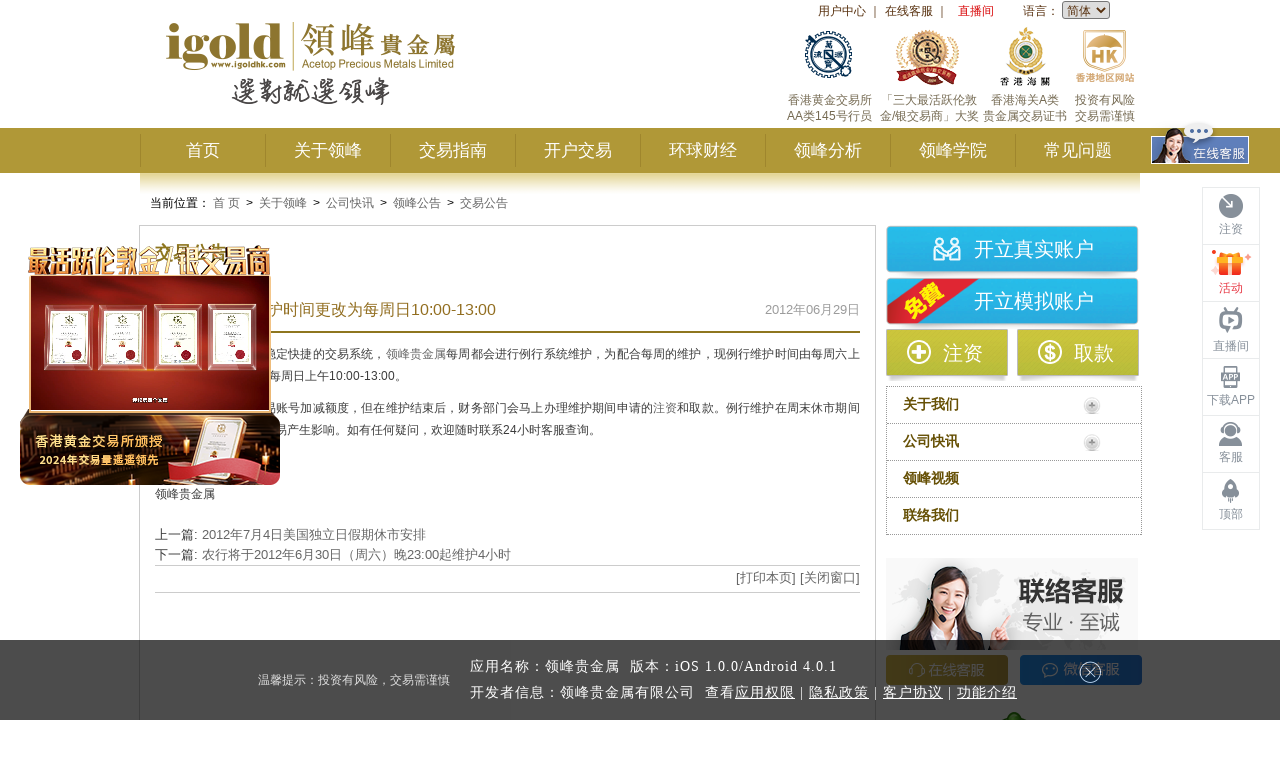

--- FILE ---
content_type: text/javascript
request_url: https://cmsapi.igoldapi.com/siteserver/ContentRequest?IsChecked=true&callback=jQuery19107060969490015074_1769907114434&ChannelId=10951&OrderByDesc=AddDate&_=1769907114435
body_size: 1598
content:
jQuery19107060969490015074_1769907114434({"Offset":0,"Total":1,"Results":[{"Id":1015028,"ChannelId":10951,"SiteId":239,"AddUserName":"hkit","LastEditUserName":"Yuhang","WritingUserName":"","LastEditDate":"\/Date(1766975214507-0000)\/","Taxis":1,"GroupNameCollection":"","Tags":"","SourceId":0,"ReferenceId":0,"IsChecked":"True","CheckedLevel":0,"Hits":0,"HitsByDay":0,"HitsByWeek":0,"HitsByMonth":0,"LastHitsDate":"\/Date(1591979982903-0000)\/","Title":"网站微信二维码管理","IsTop":"False","IsRecommend":"False","IsHot":"False","IsColor":"False","LinkUrl":"","AddDate":"\/Date(1591979912000-0000)\/","StartTime":"\/Date(1591979982000-0000)\/","inertitle":"领峰服务号","SubTitle":"","ImageUrl":"https://imgigstatic.ghakoz.cn/20250324/c063cbc5343e3feca25b7fac2ae2ce09.png","appImageUrl":"/images/index/download_app.png","VideoUrl":"","FileUrl":"","Content":"","Summary":"每日评论 一手掌握","Author":"领峰订阅号","authorPic":"null","Source":"igoldpl","ActivityTime":"","activityType":"1","profitAnalystDescriptionName":"","analystDataContent":"","analystDataWeekRate":"","ContentNoHtmlTag":"","mobileImageUrl":"","endImageUrl":"/images/float-menu/dingyue.jpg","Keyword":"igold145","Description":"功能全面 全体在线","ChannelImageUrl":"","ChannelContent":"","ChannelFilePath":"","ChannelFilePathRule":"","ContentFilePathRule":"","ChannelLinkUrl":"","ChannelExtendValues":"{\"channeltype\":\"\",\"datagroup\":\"\",\"innerTitle\":\"\",\"pushSetting\":\"\",\"isChannelAddable\":true,\"isContentAddable\":true,\"defaultTaxisType\":\"OrderByTaxisDesc\",\"contentAttributesOfDisplay\":\"Title,AddDate,LastEditDate,AddUserName,LastEditUserName\"}","ExtendValues":"{\"channeltype\":\"\",\"datagroup\":\"\",\"innerTitle\":\"\",\"pushSetting\":\"\",\"isChannelAddable\":true,\"isContentAddable\":true,\"defaultTaxisType\":\"OrderByTaxisDesc\",\"contentAttributesOfDisplay\":\"Title,AddDate,LastEditDate,AddUserName,LastEditUserName\"}","bannerurl":"https://imgigstatic.ghakoz.cn/20240605/73e53edb666e5c7552328704100b9481.png","aboutqrcode":"https://imgigstatic.ghakoz.cn/20251020/385a576e5f41a3be305da465a5cf7e08.png","footerqrcode":"https://imgigstatic.ghakoz.cn/20220721/4f4ad7b40864d3d287673af59eb15ac6.png","rightqrcode":"https://imgigstatic.ghakoz.cn/20251020/385a576e5f41a3be305da465a5cf7e08.png","videoqrcode":"https://imgigstatic.ghakoz.cn/20251020/385a576e5f41a3be305da465a5cf7e08.png","alink":"","titleformatstring":"False_False_False_","check_username":"hkit","check_checkdate":"2020-06-13 0:39","check_reasons":"","aboutqrcodestatus":"1","footerqrcodestatus":"0","rightqrcodestatus":"1","videoqrcodestatus":"1","videoposter":"","appqrcode":"https://imgigstatic.ghakoz.cn/20240605/df3edda74f8320ed5784b38e363e443b.png","wchatqrcode":"https://imgigstatic.ghakoz.cn/20251020/385a576e5f41a3be305da465a5cf7e08.png","wchatqrcodestatus":"1","appselectionqrcode":"https://imgigstatic.ghakoz.cn/20231027/a0a86702f26610293dad6eae03c05cfa.png","app360cpcqrcode":"https://imgigstatic.ghakoz.cn/20240307/c851adc8c8afa1f1d0635b1e85e2778c.png","appdownloadandroid":"https://imgigstatic.ghakoz.cn/20251229/87c2a810deef64afdb9112025f046344.png","appdownloadios":"https://imgigstatic.ghakoz.cn/20251009/6a9811c03feafc2088fa33b2a093333b.png","quickqrcodeios":"https://imgigstatic.ghakoz.cn/20250818/b01531906d0b33be884d80b433f4c93f.png","hongmengqrcode":"https://imgigstatic.ghakoz.cn/20251126/219dfdd1f2bd48d1a323b932a0a3c13b.png"}]})

--- FILE ---
content_type: text/javascript
request_url: https://cmsapi.igoldapi.com/siteserver/ContentOriginal?IsChecked=true&callback=jQuery19107060969490015074_1769907114432&ChannelId=10227&OrderByDesc=AddDate&Title=ios&_=1769907114433
body_size: 1471
content:
jQuery19107060969490015074_1769907114432({"Offset":0,"Total":1,"Results":[{"Id":1006641,"ChannelId":10227,"SiteId":239,"AddUserName":"hkit","LastEditUserName":"xiejieyu2","WritingUserName":"","LastEditDate":"\/Date(1768297445900-0000)\/","Taxis":1,"GroupNameCollection":"","Tags":"","SourceId":0,"ReferenceId":0,"IsChecked":"True","CheckedLevel":0,"Hits":0,"HitsByDay":0,"HitsByWeek":0,"HitsByMonth":0,"LastHitsDate":"\/Date(1565866120130-0000)\/","SettingsXml":"{\r\n  \"analystDataName\": null,\r\n  \"analystDataNickname\": null,\r\n  \"bannerurl\": \"\",\r\n  \"alink\": \"\",\r\n  \"titleFormatString\": \"False_False_False_\",\r\n  \"check_UserName\": \"hkit\",\r\n  \"check_CheckDate\": \"2025-10-09 17:03\",\r\n  \"check_Reasons\": \"\",\r\n  \"videoposter\": \"\",\r\n  \"displayVersion\": \"1.0.0\",\r\n  \"Check_UserName\": \"hkit\",\r\n  \"Check_CheckDate\": \"2026-01-13 17:44\",\r\n  \"Check_Reasons\": \"\"\r\n}","Title":"ios","IsTop":"False","IsRecommend":"False","IsHot":"False","IsColor":"False","LinkUrl":"https://apps.apple.com/cn/app/%E9%A2%86%E5%B3%B0/id6752688380","AddDate":"\/Date(1565866031000-0000)\/","StartTime":"\/Date(1565866120000-0000)\/","inertitle":"(V3.7.0)","SubTitle":"发现新版本","ImageUrl":"","appImageUrl":"","VideoUrl":"","FileUrl":"https://app.szveyvey.com/bundle/bundle.zip","Content":"<p>APP性能优化，提升用户体验</p>","Summary":"947c26ecdd6bad673de9c035175b4a5e","Author":"注明：如遇到更新失败，请联系在线客服处理","authorPic":"null","Source":"202111260","ActivityTime":"","activityType":"1","profitAnalystDescriptionName":"","analystDataContent":"20200728","analystDataWeekRate":"","ContentNoHtmlTag":"APP性能优化，提升用户体验","mobileImageUrl":"","endImageUrl":"","Keyword":"3.3.0","Description":"3.7.0","ChannelImageUrl":"","ChannelContent":"","ChannelFilePath":"","ChannelFilePathRule":"","ContentFilePathRule":"","ChannelLinkUrl":"","ChannelExtendValues":"{\"channeltype\":\"\",\"innerTitle\":\"\",\"isChannelAddable\":true,\"isContentAddable\":true,\"defaultTaxisType\":\"OrderByTaxisDesc\",\"contentAttributesOfDisplay\":\"Id,Title,Source,inerTitle,displayVersion,Keyword,Description,LastEditDate,LastEditUserName\",\"datagroup\":\"\",\"pushSetting\":\"\",\"isPreviewContents\":false}","ExtendValues":"{\"channeltype\":\"\",\"innerTitle\":\"\",\"isChannelAddable\":true,\"isContentAddable\":true,\"defaultTaxisType\":\"OrderByTaxisDesc\",\"contentAttributesOfDisplay\":\"Id,Title,Source,inerTitle,displayVersion,Keyword,Description,LastEditDate,LastEditUserName\",\"datagroup\":\"\",\"pushSetting\":\"\",\"isPreviewContents\":false}"}]})

--- FILE ---
content_type: text/javascript
request_url: https://cmsapi.igoldapi.com/siteserver/ContentOriginal?IsChecked=true&callback=jQuery19107060969490015074_1769907114430&ChannelId=10227&OrderByDesc=AddDate&Title=android&_=1769907114431
body_size: 1530
content:
jQuery19107060969490015074_1769907114430({"Offset":0,"Total":1,"Results":[{"Id":1006642,"ChannelId":10227,"SiteId":239,"AddUserName":"hkit","LastEditUserName":"xiejieyu2","WritingUserName":"","LastEditDate":"\/Date(1768186720143-0000)\/","Taxis":2,"GroupNameCollection":"","Tags":"","SourceId":0,"ReferenceId":0,"IsChecked":"True","CheckedLevel":0,"Hits":0,"HitsByDay":0,"HitsByWeek":0,"HitsByMonth":0,"LastHitsDate":"\/Date(1565866272677-0000)\/","SettingsXml":"{\r\n  \"analystDataName\": null,\r\n  \"analystDataNickname\": null,\r\n  \"bannerurl\": \"\",\r\n  \"alink\": \"\",\r\n  \"titleFormatString\": \"False_False_False_\",\r\n  \"check_UserName\": \"hkit\",\r\n  \"check_CheckDate\": \"2025-12-29 14:21\",\r\n  \"check_Reasons\": \"\",\r\n  \"videoposter\": \"\",\r\n  \"displayVersion\": \"4.0.1\",\r\n  \"Check_UserName\": \"hkit\",\r\n  \"Check_CheckDate\": \"2026-01-12 10:58\",\r\n  \"Check_Reasons\": \"\"\r\n}","Title":"android","IsTop":"False","IsRecommend":"False","IsHot":"False","IsColor":"False","LinkUrl":"https://app.ddpsen.cn/igold/apps/Android_APP.apk","AddDate":"\/Date(1565866216000-0000)\/","StartTime":"\/Date(1565866272000-0000)\/","inertitle":"(V4.0.1)","SubTitle":"发现新版本","ImageUrl":"","appImageUrl":"","VideoUrl":"","FileUrl":"https://app.szveyvey.com/igold/apps/Android_APP.apk","Content":"<p><span style=\"white-space: normal;\">APP性能优化，提升用户体验</span></p>","Summary":"947c26ecdd6bad673de9c035175b4a5e","Author":"注明：如更新失败，请前往系统设置-版本检测再次尝试，或咨询在线客服。","authorPic":"null","Source":"202111260","ActivityTime":"","activityType":"1","profitAnalystDescriptionName":"","analystDataContent":"20200728","analystDataWeekRate":"","ContentNoHtmlTag":"APP性能优化，提升用户体验","mobileImageUrl":"","endImageUrl":"","Keyword":"3.3.0","Description":"4.0.1","ChannelImageUrl":"","ChannelContent":"","ChannelFilePath":"","ChannelFilePathRule":"","ContentFilePathRule":"","ChannelLinkUrl":"","ChannelExtendValues":"{\"channeltype\":\"\",\"innerTitle\":\"\",\"isChannelAddable\":true,\"isContentAddable\":true,\"defaultTaxisType\":\"OrderByTaxisDesc\",\"contentAttributesOfDisplay\":\"Id,Title,Source,inerTitle,displayVersion,Keyword,Description,LastEditDate,LastEditUserName\",\"datagroup\":\"\",\"pushSetting\":\"\",\"isPreviewContents\":false}","ExtendValues":"{\"channeltype\":\"\",\"innerTitle\":\"\",\"isChannelAddable\":true,\"isContentAddable\":true,\"defaultTaxisType\":\"OrderByTaxisDesc\",\"contentAttributesOfDisplay\":\"Id,Title,Source,inerTitle,displayVersion,Keyword,Description,LastEditDate,LastEditUserName\",\"datagroup\":\"\",\"pushSetting\":\"\",\"isPreviewContents\":false}"}]})

--- FILE ---
content_type: text/javascript
request_url: https://cmsapi.igoldapi.com/thirdparty/IPArea/IPAreaDetail?format=json&callback=jQuery19107060969490015074_1769907114426&_=1769907114427
body_size: 644
content:
jQuery19107060969490015074_1769907114426({"isOK":true,"results":{"ip":"3.142.43.21","country":"美国","province":"俄亥俄州","city":"哥伦布"}})

--- FILE ---
content_type: application/javascript
request_url: https://www.igoldhk.com/js/libs.js
body_size: 60173
content:
!function(e,t){function n(e){var t=e.length,n=ue.type(e);return!ue.isWindow(e)&&(!(1!==e.nodeType||!t)||("array"===n||"function"!==n&&(0===t||"number"==typeof t&&t>0&&t-1 in e)))}function r(e){var t=Ne[e]={};return ue.each(e.match(ce)||[],function(e,n){t[n]=!0}),t}function i(e,n,r,i){if(ue.acceptData(e)){var o,a,s=ue.expando,u="string"==typeof n,l=e.nodeType,c=l?ue.cache:e,f=l?e[s]:e[s]&&s;if(f&&c[f]&&(i||c[f].data)||!u||r!==t)return f||(l?e[s]=f=Z.pop()||ue.guid++:f=s),c[f]||(c[f]={},l||(c[f].toJSON=ue.noop)),("object"==typeof n||"function"==typeof n)&&(i?c[f]=ue.extend(c[f],n):c[f].data=ue.extend(c[f].data,n)),o=c[f],i||(o.data||(o.data={}),o=o.data),r!==t&&(o[ue.camelCase(n)]=r),u?(a=o[n],null==a&&(a=o[ue.camelCase(n)])):a=o,a}}function o(e,t,n){if(ue.acceptData(e)){var r,i,o,a=e.nodeType,u=a?ue.cache:e,l=a?e[ue.expando]:ue.expando;if(u[l]){if(t&&(o=n?u[l]:u[l].data)){ue.isArray(t)?t=t.concat(ue.map(t,ue.camelCase)):t in o?t=[t]:(t=ue.camelCase(t),t=t in o?[t]:t.split(" "));for(r=0,i=t.length;i>r;r++)delete o[t[r]];if(!(n?s:ue.isEmptyObject)(o))return}(n||(delete u[l].data,s(u[l])))&&(a?ue.cleanData([e],!0):ue.support.deleteExpando||u!=u.window?delete u[l]:u[l]=null)}}}function a(e,n,r){if(r===t&&1===e.nodeType){var i="data-"+n.replace(ke,"-$1").toLowerCase();if(r=e.getAttribute(i),"string"==typeof r){try{r="true"===r||"false"!==r&&("null"===r?null:+r+""===r?+r:Ce.test(r)?ue.parseJSON(r):r)}catch(o){}ue.data(e,n,r)}else r=t}return r}function s(e){var t;for(t in e)if(("data"!==t||!ue.isEmptyObject(e[t]))&&"toJSON"!==t)return!1;return!0}function u(){return!0}function l(){return!1}function c(e,t){do e=e[t];while(e&&1!==e.nodeType);return e}function f(e,t,n){if(t=t||0,ue.isFunction(t))return ue.grep(e,function(e,r){var i=!!t.call(e,r,e);return i===n});if(t.nodeType)return ue.grep(e,function(e){return e===t===n});if("string"==typeof t){var r=ue.grep(e,function(e){return 1===e.nodeType});if(Ie.test(t))return ue.filter(t,r,!n);t=ue.filter(t,r)}return ue.grep(e,function(e){return ue.inArray(e,t)>=0===n})}function p(e){var t=Ue.split("|"),n=e.createDocumentFragment();if(n.createElement)for(;t.length;)n.createElement(t.pop());return n}function d(e,t){return e.getElementsByTagName(t)[0]||e.appendChild(e.ownerDocument.createElement(t))}function h(e){var t=e.getAttributeNode("type");return e.type=(t&&t.specified)+"/"+e.type,e}function g(e){var t=it.exec(e.type);return t?e.type=t[1]:e.removeAttribute("type"),e}function m(e,t){for(var n,r=0;null!=(n=e[r]);r++)ue._data(n,"globalEval",!t||ue._data(t[r],"globalEval"))}function y(e,t){if(1===t.nodeType&&ue.hasData(e)){var n,r,i,o=ue._data(e),a=ue._data(t,o),s=o.events;if(s){delete a.handle,a.events={};for(n in s)for(r=0,i=s[n].length;i>r;r++)ue.event.add(t,n,s[n][r])}a.data&&(a.data=ue.extend({},a.data))}}function v(e,t){var n,r,i;if(1===t.nodeType){if(n=t.nodeName.toLowerCase(),!ue.support.noCloneEvent&&t[ue.expando]){i=ue._data(t);for(r in i.events)ue.removeEvent(t,r,i.handle);t.removeAttribute(ue.expando)}"script"===n&&t.text!==e.text?(h(t).text=e.text,g(t)):"object"===n?(t.parentNode&&(t.outerHTML=e.outerHTML),ue.support.html5Clone&&e.innerHTML&&!ue.trim(t.innerHTML)&&(t.innerHTML=e.innerHTML)):"input"===n&&tt.test(e.type)?(t.defaultChecked=t.checked=e.checked,t.value!==e.value&&(t.value=e.value)):"option"===n?t.defaultSelected=t.selected=e.defaultSelected:("input"===n||"textarea"===n)&&(t.defaultValue=e.defaultValue)}}function b(e,n){var r,i,o=0,a=typeof e.getElementsByTagName!==V?e.getElementsByTagName(n||"*"):typeof e.querySelectorAll!==V?e.querySelectorAll(n||"*"):t;if(!a)for(a=[],r=e.childNodes||e;null!=(i=r[o]);o++)!n||ue.nodeName(i,n)?a.push(i):ue.merge(a,b(i,n));return n===t||n&&ue.nodeName(e,n)?ue.merge([e],a):a}function x(e){tt.test(e.type)&&(e.defaultChecked=e.checked)}function T(e,t){if(t in e)return t;for(var n=t.charAt(0).toUpperCase()+t.slice(1),r=t,i=Ct.length;i--;)if(t=Ct[i]+n,t in e)return t;return r}function w(e,t){return e=t||e,"none"===ue.css(e,"display")||!ue.contains(e.ownerDocument,e)}function N(e,t){for(var n,r,i,o=[],a=0,s=e.length;s>a;a++)r=e[a],r.style&&(o[a]=ue._data(r,"olddisplay"),n=r.style.display,t?(o[a]||"none"!==n||(r.style.display=""),""===r.style.display&&w(r)&&(o[a]=ue._data(r,"olddisplay",S(r.nodeName)))):o[a]||(i=w(r),(n&&"none"!==n||!i)&&ue._data(r,"olddisplay",i?n:ue.css(r,"display"))));for(a=0;s>a;a++)r=e[a],r.style&&(t&&"none"!==r.style.display&&""!==r.style.display||(r.style.display=t?o[a]||"":"none"));return e}function C(e,t,n){var r=yt.exec(t);return r?Math.max(0,r[1]-(n||0))+(r[2]||"px"):t}function k(e,t,n,r,i){for(var o=n===(r?"border":"content")?4:"width"===t?1:0,a=0;4>o;o+=2)"margin"===n&&(a+=ue.css(e,n+Nt[o],!0,i)),r?("content"===n&&(a-=ue.css(e,"padding"+Nt[o],!0,i)),"margin"!==n&&(a-=ue.css(e,"border"+Nt[o]+"Width",!0,i))):(a+=ue.css(e,"padding"+Nt[o],!0,i),"padding"!==n&&(a+=ue.css(e,"border"+Nt[o]+"Width",!0,i)));return a}function E(e,t,n){var r=!0,i="width"===t?e.offsetWidth:e.offsetHeight,o=ct(e),a=ue.support.boxSizing&&"border-box"===ue.css(e,"boxSizing",!1,o);if(0>=i||null==i){if(i=ft(e,t,o),(0>i||null==i)&&(i=e.style[t]),vt.test(i))return i;r=a&&(ue.support.boxSizingReliable||i===e.style[t]),i=parseFloat(i)||0}return i+k(e,t,n||(a?"border":"content"),r,o)+"px"}function S(e){var t=Y,n=xt[e];return n||(n=A(e,t),"none"!==n&&n||(lt=(lt||ue("<iframe frameborder='0' width='0' height='0'/>").css("cssText","display:block !important")).appendTo(t.documentElement),t=(lt[0].contentWindow||lt[0].contentDocument).document,t.write("<!doctype html><html><body>"),t.close(),n=A(e,t),lt.detach()),xt[e]=n),n}function A(e,t){var n=ue(t.createElement(e)).appendTo(t.body),r=ue.css(n[0],"display");return n.remove(),r}function j(e,t,n,r){var i;if(ue.isArray(t))ue.each(t,function(t,i){n||Et.test(e)?r(e,i):j(e+"["+("object"==typeof i?t:"")+"]",i,n,r)});else if(n||"object"!==ue.type(t))r(e,t);else for(i in t)j(e+"["+i+"]",t[i],n,r)}function D(e){return function(t,n){"string"!=typeof t&&(n=t,t="*");var r,i=0,o=t.toLowerCase().match(ce)||[];if(ue.isFunction(n))for(;r=o[i++];)"+"===r[0]?(r=r.slice(1)||"*",(e[r]=e[r]||[]).unshift(n)):(e[r]=e[r]||[]).push(n)}}function L(e,n,r,i){function o(u){var l;return a[u]=!0,ue.each(e[u]||[],function(e,u){var c=u(n,r,i);return"string"!=typeof c||s||a[c]?s?!(l=c):t:(n.dataTypes.unshift(c),o(c),!1)}),l}var a={},s=e===It;return o(n.dataTypes[0])||!a["*"]&&o("*")}function H(e,n){var r,i,o=ue.ajaxSettings.flatOptions||{};for(i in n)n[i]!==t&&((o[i]?e:r||(r={}))[i]=n[i]);return r&&ue.extend(!0,e,r),e}function q(e,n,r){var i,o,a,s,u=e.contents,l=e.dataTypes,c=e.responseFields;for(s in c)s in r&&(n[c[s]]=r[s]);for(;"*"===l[0];)l.shift(),o===t&&(o=e.mimeType||n.getResponseHeader("Content-Type"));if(o)for(s in u)if(u[s]&&u[s].test(o)){l.unshift(s);break}if(l[0]in r)a=l[0];else{for(s in r){if(!l[0]||e.converters[s+" "+l[0]]){a=s;break}i||(i=s)}a=a||i}return a?(a!==l[0]&&l.unshift(a),r[a]):t}function M(e,t){var n,r,i,o,a={},s=0,u=e.dataTypes.slice(),l=u[0];if(e.dataFilter&&(t=e.dataFilter(t,e.dataType)),u[1])for(i in e.converters)a[i.toLowerCase()]=e.converters[i];for(;r=u[++s];)if("*"!==r){if("*"!==l&&l!==r){if(i=a[l+" "+r]||a["* "+r],!i)for(n in a)if(o=n.split(" "),o[1]===r&&(i=a[l+" "+o[0]]||a["* "+o[0]])){i===!0?i=a[n]:a[n]!==!0&&(r=o[0],u.splice(s--,0,r));break}if(i!==!0)if(i&&e["throws"])t=i(t);else try{t=i(t)}catch(c){return{state:"parsererror",error:i?c:"No conversion from "+l+" to "+r}}}l=r}return{state:"success",data:t}}function _(){try{return new e.XMLHttpRequest}catch(t){}}function F(){try{return new e.ActiveXObject("Microsoft.XMLHTTP")}catch(t){}}function O(){return setTimeout(function(){Kt=t}),Kt=ue.now()}function B(e,t){ue.each(t,function(t,n){for(var r=(on[t]||[]).concat(on["*"]),i=0,o=r.length;o>i;i++)if(r[i].call(e,t,n))return})}function P(e,t,n){var r,i,o=0,a=rn.length,s=ue.Deferred().always(function(){delete u.elem}),u=function(){if(i)return!1;for(var t=Kt||O(),n=Math.max(0,l.startTime+l.duration-t),r=n/l.duration||0,o=1-r,a=0,u=l.tweens.length;u>a;a++)l.tweens[a].run(o);return s.notifyWith(e,[l,o,n]),1>o&&u?n:(s.resolveWith(e,[l]),!1)},l=s.promise({elem:e,props:ue.extend({},t),opts:ue.extend(!0,{specialEasing:{}},n),originalProperties:t,originalOptions:n,startTime:Kt||O(),duration:n.duration,tweens:[],createTween:function(t,n){var r=ue.Tween(e,l.opts,t,n,l.opts.specialEasing[t]||l.opts.easing);return l.tweens.push(r),r},stop:function(t){var n=0,r=t?l.tweens.length:0;if(i)return this;for(i=!0;r>n;n++)l.tweens[n].run(1);return t?s.resolveWith(e,[l,t]):s.rejectWith(e,[l,t]),this}}),c=l.props;for(R(c,l.opts.specialEasing);a>o;o++)if(r=rn[o].call(l,e,c,l.opts))return r;return B(l,c),ue.isFunction(l.opts.start)&&l.opts.start.call(e,l),ue.fx.timer(ue.extend(u,{elem:e,anim:l,queue:l.opts.queue})),l.progress(l.opts.progress).done(l.opts.done,l.opts.complete).fail(l.opts.fail).always(l.opts.always)}function R(e,t){var n,r,i,o,a;for(i in e)if(r=ue.camelCase(i),o=t[r],n=e[i],ue.isArray(n)&&(o=n[1],n=e[i]=n[0]),i!==r&&(e[r]=n,delete e[i]),a=ue.cssHooks[r],a&&"expand"in a){n=a.expand(n),delete e[r];for(i in n)i in e||(e[i]=n[i],t[i]=o)}else t[r]=o}function W(e,t,n){var r,i,o,a,s,u,l,c,f,p=this,d=e.style,h={},g=[],m=e.nodeType&&w(e);n.queue||(c=ue._queueHooks(e,"fx"),null==c.unqueued&&(c.unqueued=0,f=c.empty.fire,c.empty.fire=function(){c.unqueued||f()}),c.unqueued++,p.always(function(){p.always(function(){c.unqueued--,ue.queue(e,"fx").length||c.empty.fire()})})),1===e.nodeType&&("height"in t||"width"in t)&&(n.overflow=[d.overflow,d.overflowX,d.overflowY],"inline"===ue.css(e,"display")&&"none"===ue.css(e,"float")&&(ue.support.inlineBlockNeedsLayout&&"inline"!==S(e.nodeName)?d.zoom=1:d.display="inline-block")),n.overflow&&(d.overflow="hidden",ue.support.shrinkWrapBlocks||p.always(function(){d.overflow=n.overflow[0],d.overflowX=n.overflow[1],d.overflowY=n.overflow[2]}));for(i in t)if(a=t[i],en.exec(a)){if(delete t[i],u=u||"toggle"===a,a===(m?"hide":"show"))continue;g.push(i)}if(o=g.length){s=ue._data(e,"fxshow")||ue._data(e,"fxshow",{}),"hidden"in s&&(m=s.hidden),u&&(s.hidden=!m),m?ue(e).show():p.done(function(){ue(e).hide()}),p.done(function(){var t;ue._removeData(e,"fxshow");for(t in h)ue.style(e,t,h[t])});for(i=0;o>i;i++)r=g[i],l=p.createTween(r,m?s[r]:0),h[r]=s[r]||ue.style(e,r),r in s||(s[r]=l.start,m&&(l.end=l.start,l.start="width"===r||"height"===r?1:0))}}function $(e,t,n,r,i){return new $.prototype.init(e,t,n,r,i)}function I(e,t){var n,r={height:e},i=0;for(t=t?1:0;4>i;i+=2-t)n=Nt[i],r["margin"+n]=r["padding"+n]=e;return t&&(r.opacity=r.width=e),r}function z(e){return ue.isWindow(e)?e:9===e.nodeType&&(e.defaultView||e.parentWindow)}var X,U,V=typeof t,Y=e.document,J=e.location,G=e.jQuery,Q=e.$,K={},Z=[],ee="1.9.1",te=Z.concat,ne=Z.push,re=Z.slice,ie=Z.indexOf,oe=K.toString,ae=K.hasOwnProperty,se=ee.trim,ue=function(e,t){return new ue.fn.init(e,t,U)},le=/[+-]?(?:\d*\.|)\d+(?:[eE][+-]?\d+|)/.source,ce=/\S+/g,fe=/^[\s\uFEFF\xA0]+|[\s\uFEFF\xA0]+$/g,pe=/^(?:(<[\w\W]+>)[^>]*|#([\w-]*))$/,de=/^<(\w+)\s*\/?>(?:<\/\1>|)$/,he=/^[\],:{}\s]*$/,ge=/(?:^|:|,)(?:\s*\[)+/g,me=/\\(?:["\\\/bfnrt]|u[\da-fA-F]{4})/g,ye=/"[^"\\\r\n]*"|true|false|null|-?(?:\d+\.|)\d+(?:[eE][+-]?\d+|)/g,ve=/^-ms-/,be=/-([\da-z])/gi,xe=function(e,t){return t.toUpperCase()},Te=function(e){(Y.addEventListener||"load"===e.type||"complete"===Y.readyState)&&(we(),ue.ready())},we=function(){Y.addEventListener?(Y.removeEventListener("DOMContentLoaded",Te,!1),e.removeEventListener("load",Te,!1)):(Y.detachEvent("onreadystatechange",Te),e.detachEvent("onload",Te))};ue.fn=ue.prototype={jquery:ee,constructor:ue,init:function(e,n,r){var i,o;if(!e)return this;if("string"==typeof e){if(i="<"===e.charAt(0)&&">"===e.charAt(e.length-1)&&e.length>=3?[null,e,null]:pe.exec(e),!i||!i[1]&&n)return!n||n.jquery?(n||r).find(e):this.constructor(n).find(e);if(i[1]){if(n=n instanceof ue?n[0]:n,ue.merge(this,ue.parseHTML(i[1],n&&n.nodeType?n.ownerDocument||n:Y,!0)),de.test(i[1])&&ue.isPlainObject(n))for(i in n)ue.isFunction(this[i])?this[i](n[i]):this.attr(i,n[i]);return this}if(o=Y.getElementById(i[2]),o&&o.parentNode){if(o.id!==i[2])return r.find(e);this.length=1,this[0]=o}return this.context=Y,this.selector=e,this}return e.nodeType?(this.context=this[0]=e,this.length=1,this):ue.isFunction(e)?r.ready(e):(e.selector!==t&&(this.selector=e.selector,this.context=e.context),ue.makeArray(e,this))},selector:"",length:0,size:function(){return this.length},toArray:function(){return re.call(this)},get:function(e){return null==e?this.toArray():0>e?this[this.length+e]:this[e]},pushStack:function(e){var t=ue.merge(this.constructor(),e);return t.prevObject=this,t.context=this.context,t},each:function(e,t){return ue.each(this,e,t)},ready:function(e){return ue.ready.promise().done(e),this},slice:function(){return this.pushStack(re.apply(this,arguments))},first:function(){return this.eq(0)},last:function(){return this.eq(-1)},eq:function(e){var t=this.length,n=+e+(0>e?t:0);return this.pushStack(n>=0&&t>n?[this[n]]:[])},map:function(e){return this.pushStack(ue.map(this,function(t,n){return e.call(t,n,t)}))},end:function(){return this.prevObject||this.constructor(null)},push:ne,sort:[].sort,splice:[].splice},ue.fn.init.prototype=ue.fn,ue.extend=ue.fn.extend=function(){var e,n,r,i,o,a,s=arguments[0]||{},u=1,l=arguments.length,c=!1;for("boolean"==typeof s&&(c=s,s=arguments[1]||{},u=2),"object"==typeof s||ue.isFunction(s)||(s={}),l===u&&(s=this,--u);l>u;u++)if(null!=(o=arguments[u]))for(i in o)e=s[i],r=o[i],s!==r&&(c&&r&&(ue.isPlainObject(r)||(n=ue.isArray(r)))?(n?(n=!1,a=e&&ue.isArray(e)?e:[]):a=e&&ue.isPlainObject(e)?e:{},s[i]=ue.extend(c,a,r)):r!==t&&(s[i]=r));return s},ue.extend({noConflict:function(t){return e.$===ue&&(e.$=Q),t&&e.jQuery===ue&&(e.jQuery=G),ue},isReady:!1,readyWait:1,holdReady:function(e){e?ue.readyWait++:ue.ready(!0)},ready:function(e){if(e===!0?!--ue.readyWait:!ue.isReady){if(!Y.body)return setTimeout(ue.ready);ue.isReady=!0,e!==!0&&--ue.readyWait>0||(X.resolveWith(Y,[ue]),ue.fn.trigger&&ue(Y).trigger("ready").off("ready"))}},isFunction:function(e){return"function"===ue.type(e)},isArray:Array.isArray||function(e){return"array"===ue.type(e)},isWindow:function(e){return null!=e&&e==e.window},isNumeric:function(e){return!isNaN(parseFloat(e))&&isFinite(e)},type:function(e){return null==e?e+"":"object"==typeof e||"function"==typeof e?K[oe.call(e)]||"object":typeof e},isPlainObject:function(e){if(!e||"object"!==ue.type(e)||e.nodeType||ue.isWindow(e))return!1;try{if(e.constructor&&!ae.call(e,"constructor")&&!ae.call(e.constructor.prototype,"isPrototypeOf"))return!1}catch(n){return!1}var r;for(r in e);return r===t||ae.call(e,r)},isEmptyObject:function(e){var t;for(t in e)return!1;return!0},error:function(e){throw Error(e)},parseHTML:function(e,t,n){if(!e||"string"!=typeof e)return null;"boolean"==typeof t&&(n=t,t=!1),t=t||Y;var r=de.exec(e),i=!n&&[];return r?[t.createElement(r[1])]:(r=ue.buildFragment([e],t,i),i&&ue(i).remove(),ue.merge([],r.childNodes))},parseJSON:function(n){return e.JSON&&e.JSON.parse?e.JSON.parse(n):null===n?n:"string"==typeof n&&(n=ue.trim(n),n&&he.test(n.replace(me,"@").replace(ye,"]").replace(ge,"")))?Function("return "+n)():(ue.error("Invalid JSON: "+n),t)},parseXML:function(n){var r,i;if(!n||"string"!=typeof n)return null;try{e.DOMParser?(i=new DOMParser,r=i.parseFromString(n,"text/xml")):(r=new ActiveXObject("Microsoft.XMLDOM"),r.async="false",r.loadXML(n))}catch(o){r=t}return r&&r.documentElement&&!r.getElementsByTagName("parsererror").length||ue.error("Invalid XML: "+n),r},noop:function(){},globalEval:function(t){t&&ue.trim(t)&&(e.execScript||function(t){e.eval.call(e,t)})(t)},camelCase:function(e){return e.replace(ve,"ms-").replace(be,xe)},nodeName:function(e,t){return e.nodeName&&e.nodeName.toLowerCase()===t.toLowerCase()},each:function(e,t,r){var i,o=0,a=e.length,s=n(e);if(r){if(s)for(;a>o&&(i=t.apply(e[o],r),i!==!1);o++);else for(o in e)if(i=t.apply(e[o],r),i===!1)break}else if(s)for(;a>o&&(i=t.call(e[o],o,e[o]),i!==!1);o++);else for(o in e)if(i=t.call(e[o],o,e[o]),i===!1)break;return e},trim:se&&!se.call("\ufeff ")?function(e){return null==e?"":se.call(e)}:function(e){return null==e?"":(e+"").replace(fe,"")},makeArray:function(e,t){var r=t||[];return null!=e&&(n(Object(e))?ue.merge(r,"string"==typeof e?[e]:e):ne.call(r,e)),r},inArray:function(e,t,n){var r;if(t){if(ie)return ie.call(t,e,n);for(r=t.length,n=n?0>n?Math.max(0,r+n):n:0;r>n;n++)if(n in t&&t[n]===e)return n}return-1},merge:function(e,n){var r=n.length,i=e.length,o=0;if("number"==typeof r)for(;r>o;o++)e[i++]=n[o];else for(;n[o]!==t;)e[i++]=n[o++];return e.length=i,e},grep:function(e,t,n){var r,i=[],o=0,a=e.length;for(n=!!n;a>o;o++)r=!!t(e[o],o),n!==r&&i.push(e[o]);return i},map:function(e,t,r){var i,o=0,a=e.length,s=n(e),u=[];if(s)for(;a>o;o++)i=t(e[o],o,r),null!=i&&(u[u.length]=i);else for(o in e)i=t(e[o],o,r),null!=i&&(u[u.length]=i);return te.apply([],u)},guid:1,proxy:function(e,n){var r,i,o;return"string"==typeof n&&(o=e[n],n=e,e=o),ue.isFunction(e)?(r=re.call(arguments,2),i=function(){return e.apply(n||this,r.concat(re.call(arguments)))},i.guid=e.guid=e.guid||ue.guid++,i):t},access:function(e,n,r,i,o,a,s){var u=0,l=e.length,c=null==r;if("object"===ue.type(r)){o=!0;for(u in r)ue.access(e,n,u,r[u],!0,a,s)}else if(i!==t&&(o=!0,ue.isFunction(i)||(s=!0),c&&(s?(n.call(e,i),n=null):(c=n,n=function(e,t,n){return c.call(ue(e),n)})),n))for(;l>u;u++)n(e[u],r,s?i:i.call(e[u],u,n(e[u],r)));return o?e:c?n.call(e):l?n(e[0],r):a},now:function(){return(new Date).getTime()}}),ue.ready.promise=function(t){if(!X)if(X=ue.Deferred(),"complete"===Y.readyState)setTimeout(ue.ready);else if(Y.addEventListener)Y.addEventListener("DOMContentLoaded",Te,!1),e.addEventListener("load",Te,!1);else{Y.attachEvent("onreadystatechange",Te),e.attachEvent("onload",Te);var n=!1;try{n=null==e.frameElement&&Y.documentElement}catch(r){}n&&n.doScroll&&function i(){if(!ue.isReady){try{n.doScroll("left")}catch(e){return setTimeout(i,50)}we(),ue.ready()}}()}return X.promise(t)},ue.each("Boolean Number String Function Array Date RegExp Object Error".split(" "),function(e,t){K["[object "+t+"]"]=t.toLowerCase()}),U=ue(Y);var Ne={};ue.Callbacks=function(e){e="string"==typeof e?Ne[e]||r(e):ue.extend({},e);var n,i,o,a,s,u,l=[],c=!e.once&&[],f=function(t){for(i=e.memory&&t,o=!0,s=u||0,u=0,a=l.length,n=!0;l&&a>s;s++)if(l[s].apply(t[0],t[1])===!1&&e.stopOnFalse){i=!1;break}n=!1,l&&(c?c.length&&f(c.shift()):i?l=[]:p.disable())},p={add:function(){if(l){var t=l.length;!function r(t){ue.each(t,function(t,n){var i=ue.type(n);"function"===i?e.unique&&p.has(n)||l.push(n):n&&n.length&&"string"!==i&&r(n)})}(arguments),n?a=l.length:i&&(u=t,f(i))}return this},remove:function(){return l&&ue.each(arguments,function(e,t){for(var r;(r=ue.inArray(t,l,r))>-1;)l.splice(r,1),n&&(a>=r&&a--,s>=r&&s--)}),this},has:function(e){return e?ue.inArray(e,l)>-1:!(!l||!l.length)},empty:function(){return l=[],this},disable:function(){return l=c=i=t,this},disabled:function(){return!l},lock:function(){return c=t,i||p.disable(),this},locked:function(){return!c},fireWith:function(e,t){return t=t||[],t=[e,t.slice?t.slice():t],!l||o&&!c||(n?c.push(t):f(t)),this},fire:function(){return p.fireWith(this,arguments),this},fired:function(){return!!o}};return p},ue.extend({Deferred:function(e){var t=[["resolve","done",ue.Callbacks("once memory"),"resolved"],["reject","fail",ue.Callbacks("once memory"),"rejected"],["notify","progress",ue.Callbacks("memory")]],n="pending",r={state:function(){return n},always:function(){return i.done(arguments).fail(arguments),this},then:function(){var e=arguments;return ue.Deferred(function(n){ue.each(t,function(t,o){var a=o[0],s=ue.isFunction(e[t])&&e[t];i[o[1]](function(){var e=s&&s.apply(this,arguments);e&&ue.isFunction(e.promise)?e.promise().done(n.resolve).fail(n.reject).progress(n.notify):n[a+"With"](this===r?n.promise():this,s?[e]:arguments)})}),e=null}).promise()},promise:function(e){return null!=e?ue.extend(e,r):r}},i={};return r.pipe=r.then,ue.each(t,function(e,o){var a=o[2],s=o[3];r[o[1]]=a.add,s&&a.add(function(){n=s},t[1^e][2].disable,t[2][2].lock),i[o[0]]=function(){return i[o[0]+"With"](this===i?r:this,arguments),this},i[o[0]+"With"]=a.fireWith}),r.promise(i),e&&e.call(i,i),i},when:function(e){var t,n,r,i=0,o=re.call(arguments),a=o.length,s=1!==a||e&&ue.isFunction(e.promise)?a:0,u=1===s?e:ue.Deferred(),l=function(e,n,r){return function(i){n[e]=this,r[e]=arguments.length>1?re.call(arguments):i,r===t?u.notifyWith(n,r):--s||u.resolveWith(n,r)}};if(a>1)for(t=Array(a),n=Array(a),r=Array(a);a>i;i++)o[i]&&ue.isFunction(o[i].promise)?o[i].promise().done(l(i,r,o)).fail(u.reject).progress(l(i,n,t)):--s;return s||u.resolveWith(r,o),u.promise()}}),ue.support=function(){var t,n,r,i,o,a,s,u,l,c,f=Y.createElement("div");if(f.setAttribute("className","t"),f.innerHTML="  <link/><table></table><a href='/a'>a</a><input type='checkbox'/>",n=f.getElementsByTagName("*"),r=f.getElementsByTagName("a")[0],!n||!r||!n.length)return{};o=Y.createElement("select"),s=o.appendChild(Y.createElement("option")),i=f.getElementsByTagName("input")[0],r.style.cssText="top:1px;float:left;opacity:.5",t={getSetAttribute:"t"!==f.className,leadingWhitespace:3===f.firstChild.nodeType,tbody:!f.getElementsByTagName("tbody").length,htmlSerialize:!!f.getElementsByTagName("link").length,style:/top/.test(r.getAttribute("style")),hrefNormalized:"/a"===r.getAttribute("href"),opacity:/^0.5/.test(r.style.opacity),cssFloat:!!r.style.cssFloat,checkOn:!!i.value,optSelected:s.selected,enctype:!!Y.createElement("form").enctype,html5Clone:"<:nav></:nav>"!==Y.createElement("nav").cloneNode(!0).outerHTML,boxModel:"CSS1Compat"===Y.compatMode,deleteExpando:!0,noCloneEvent:!0,inlineBlockNeedsLayout:!1,shrinkWrapBlocks:!1,reliableMarginRight:!0,boxSizingReliable:!0,pixelPosition:!1},i.checked=!0,t.noCloneChecked=i.cloneNode(!0).checked,o.disabled=!0,t.optDisabled=!s.disabled;try{delete f.test}catch(p){t.deleteExpando=!1}i=Y.createElement("input"),i.setAttribute("value",""),t.input=""===i.getAttribute("value"),i.value="t",i.setAttribute("type","radio"),t.radioValue="t"===i.value,i.setAttribute("checked","t"),i.setAttribute("name","t"),a=Y.createDocumentFragment(),a.appendChild(i),t.appendChecked=i.checked,t.checkClone=a.cloneNode(!0).cloneNode(!0).lastChild.checked,f.attachEvent&&(f.attachEvent("onclick",function(){t.noCloneEvent=!1}),f.cloneNode(!0).click());for(c in{submit:!0,change:!0,focusin:!0})f.setAttribute(u="on"+c,"t"),t[c+"Bubbles"]=u in e||f.attributes[u].expando===!1;return f.style.backgroundClip="content-box",f.cloneNode(!0).style.backgroundClip="",t.clearCloneStyle="content-box"===f.style.backgroundClip,ue(function(){var n,r,i,o="padding:0;margin:0;border:0;display:block;box-sizing:content-box;-moz-box-sizing:content-box;-webkit-box-sizing:content-box;",a=Y.getElementsByTagName("body")[0];a&&(n=Y.createElement("div"),n.style.cssText="border:0;width:0;height:0;position:absolute;top:0;left:-9999px;margin-top:1px",a.appendChild(n).appendChild(f),f.innerHTML="<table><tr><td></td><td>t</td></tr></table>",i=f.getElementsByTagName("td"),i[0].style.cssText="padding:0;margin:0;border:0;display:none",l=0===i[0].offsetHeight,i[0].style.display="",i[1].style.display="none",t.reliableHiddenOffsets=l&&0===i[0].offsetHeight,f.innerHTML="",f.style.cssText="box-sizing:border-box;-moz-box-sizing:border-box;-webkit-box-sizing:border-box;padding:1px;border:1px;display:block;width:4px;margin-top:1%;position:absolute;top:1%;",t.boxSizing=4===f.offsetWidth,t.doesNotIncludeMarginInBodyOffset=1!==a.offsetTop,e.getComputedStyle&&(t.pixelPosition="1%"!==(e.getComputedStyle(f,null)||{}).top,t.boxSizingReliable="4px"===(e.getComputedStyle(f,null)||{width:"4px"}).width,r=f.appendChild(Y.createElement("div")),r.style.cssText=f.style.cssText=o,r.style.marginRight=r.style.width="0",f.style.width="1px",t.reliableMarginRight=!parseFloat((e.getComputedStyle(r,null)||{}).marginRight)),typeof f.style.zoom!==V&&(f.innerHTML="",f.style.cssText=o+"width:1px;padding:1px;display:inline;zoom:1",t.inlineBlockNeedsLayout=3===f.offsetWidth,f.style.display="block",f.innerHTML="<div></div>",f.firstChild.style.width="5px",t.shrinkWrapBlocks=3!==f.offsetWidth,t.inlineBlockNeedsLayout&&(a.style.zoom=1)),a.removeChild(n),n=f=i=r=null)}),n=o=a=s=r=i=null,t}();var Ce=/(?:\{[\s\S]*\}|\[[\s\S]*\])$/,ke=/([A-Z])/g;ue.extend({cache:{},expando:"jQuery"+(ee+Math.random()).replace(/\D/g,""),noData:{embed:!0,object:"clsid:D27CDB6E-AE6D-11cf-96B8-444553540000",applet:!0},hasData:function(e){return e=e.nodeType?ue.cache[e[ue.expando]]:e[ue.expando],!!e&&!s(e)},data:function(e,t,n){return i(e,t,n)},removeData:function(e,t){return o(e,t)},_data:function(e,t,n){return i(e,t,n,!0)},_removeData:function(e,t){return o(e,t,!0)},acceptData:function(e){if(e.nodeType&&1!==e.nodeType&&9!==e.nodeType)return!1;var t=e.nodeName&&ue.noData[e.nodeName.toLowerCase()];return!t||t!==!0&&e.getAttribute("classid")===t}}),ue.fn.extend({data:function(e,n){var r,i,o=this[0],s=0,u=null;if(e===t){if(this.length&&(u=ue.data(o),1===o.nodeType&&!ue._data(o,"parsedAttrs"))){for(r=o.attributes;r.length>s;s++)i=r[s].name,i.indexOf("data-")||(i=ue.camelCase(i.slice(5)),a(o,i,u[i]));ue._data(o,"parsedAttrs",!0)}return u}return"object"==typeof e?this.each(function(){ue.data(this,e)}):ue.access(this,function(n){return n===t?o?a(o,e,ue.data(o,e)):null:(this.each(function(){ue.data(this,e,n)}),t)},null,n,arguments.length>1,null,!0)},removeData:function(e){return this.each(function(){ue.removeData(this,e)})}}),ue.extend({queue:function(e,n,r){var i;return e?(n=(n||"fx")+"queue",i=ue._data(e,n),r&&(!i||ue.isArray(r)?i=ue._data(e,n,ue.makeArray(r)):i.push(r)),i||[]):t},dequeue:function(e,t){t=t||"fx";var n=ue.queue(e,t),r=n.length,i=n.shift(),o=ue._queueHooks(e,t),a=function(){ue.dequeue(e,t)};"inprogress"===i&&(i=n.shift(),r--),o.cur=i,i&&("fx"===t&&n.unshift("inprogress"),delete o.stop,i.call(e,a,o)),!r&&o&&o.empty.fire()},_queueHooks:function(e,t){var n=t+"queueHooks";return ue._data(e,n)||ue._data(e,n,{empty:ue.Callbacks("once memory").add(function(){ue._removeData(e,t+"queue"),ue._removeData(e,n)})})}}),ue.fn.extend({queue:function(e,n){var r=2;return"string"!=typeof e&&(n=e,e="fx",r--),r>arguments.length?ue.queue(this[0],e):n===t?this:this.each(function(){var t=ue.queue(this,e,n);ue._queueHooks(this,e),"fx"===e&&"inprogress"!==t[0]&&ue.dequeue(this,e)})},dequeue:function(e){return this.each(function(){ue.dequeue(this,e)})},delay:function(e,t){return e=ue.fx?ue.fx.speeds[e]||e:e,t=t||"fx",this.queue(t,function(t,n){var r=setTimeout(t,e);n.stop=function(){clearTimeout(r)}})},clearQueue:function(e){return this.queue(e||"fx",[])},promise:function(e,n){var r,i=1,o=ue.Deferred(),a=this,s=this.length,u=function(){--i||o.resolveWith(a,[a])};for("string"!=typeof e&&(n=e,e=t),e=e||"fx";s--;)r=ue._data(a[s],e+"queueHooks"),r&&r.empty&&(i++,r.empty.add(u));return u(),o.promise(n)}});var Ee,Se,Ae=/[\t\r\n]/g,je=/\r/g,De=/^(?:input|select|textarea|button|object)$/i,Le=/^(?:a|area)$/i,He=/^(?:checked|selected|autofocus|autoplay|async|controls|defer|disabled|hidden|loop|multiple|open|readonly|required|scoped)$/i,qe=/^(?:checked|selected)$/i,Me=ue.support.getSetAttribute,_e=ue.support.input;ue.fn.extend({attr:function(e,t){return ue.access(this,ue.attr,e,t,arguments.length>1)},removeAttr:function(e){return this.each(function(){ue.removeAttr(this,e)})},prop:function(e,t){return ue.access(this,ue.prop,e,t,arguments.length>1)},removeProp:function(e){return e=ue.propFix[e]||e,this.each(function(){try{this[e]=t,delete this[e]}catch(n){}})},addClass:function(e){var t,n,r,i,o,a=0,s=this.length,u="string"==typeof e&&e;if(ue.isFunction(e))return this.each(function(t){ue(this).addClass(e.call(this,t,this.className))});if(u)for(t=(e||"").match(ce)||[];s>a;a++)if(n=this[a],r=1===n.nodeType&&(n.className?(" "+n.className+" ").replace(Ae," "):" ")){for(o=0;i=t[o++];)0>r.indexOf(" "+i+" ")&&(r+=i+" ");n.className=ue.trim(r)}return this},removeClass:function(e){var t,n,r,i,o,a=0,s=this.length,u=0===arguments.length||"string"==typeof e&&e;if(ue.isFunction(e))return this.each(function(t){ue(this).removeClass(e.call(this,t,this.className))});if(u)for(t=(e||"").match(ce)||[];s>a;a++)if(n=this[a],r=1===n.nodeType&&(n.className?(" "+n.className+" ").replace(Ae," "):"")){for(o=0;i=t[o++];)for(;r.indexOf(" "+i+" ")>=0;)r=r.replace(" "+i+" "," ");n.className=e?ue.trim(r):""}return this},toggleClass:function(e,t){var n=typeof e,r="boolean"==typeof t;return ue.isFunction(e)?this.each(function(n){ue(this).toggleClass(e.call(this,n,this.className,t),t)}):this.each(function(){if("string"===n)for(var i,o=0,a=ue(this),s=t,u=e.match(ce)||[];i=u[o++];)s=r?s:!a.hasClass(i),a[s?"addClass":"removeClass"](i);else(n===V||"boolean"===n)&&(this.className&&ue._data(this,"__className__",this.className),this.className=this.className||e===!1?"":ue._data(this,"__className__")||"")})},hasClass:function(e){for(var t=" "+e+" ",n=0,r=this.length;r>n;n++)if(1===this[n].nodeType&&(" "+this[n].className+" ").replace(Ae," ").indexOf(t)>=0)return!0;return!1},val:function(e){var n,r,i,o=this[0];return arguments.length?(i=ue.isFunction(e),this.each(function(n){var o,a=ue(this);1===this.nodeType&&(o=i?e.call(this,n,a.val()):e,null==o?o="":"number"==typeof o?o+="":ue.isArray(o)&&(o=ue.map(o,function(e){return null==e?"":e+""})),r=ue.valHooks[this.type]||ue.valHooks[this.nodeName.toLowerCase()],r&&"set"in r&&r.set(this,o,"value")!==t||(this.value=o))})):o?(r=ue.valHooks[o.type]||ue.valHooks[o.nodeName.toLowerCase()],r&&"get"in r&&(n=r.get(o,"value"))!==t?n:(n=o.value,"string"==typeof n?n.replace(je,""):null==n?"":n)):void 0}}),ue.extend({valHooks:{option:{get:function(e){var t=e.attributes.value;return!t||t.specified?e.value:e.text}},select:{get:function(e){for(var t,n,r=e.options,i=e.selectedIndex,o="select-one"===e.type||0>i,a=o?null:[],s=o?i+1:r.length,u=0>i?s:o?i:0;s>u;u++)if(n=r[u],!(!n.selected&&u!==i||(ue.support.optDisabled?n.disabled:null!==n.getAttribute("disabled"))||n.parentNode.disabled&&ue.nodeName(n.parentNode,"optgroup"))){if(t=ue(n).val(),o)return t;a.push(t)}return a},set:function(e,t){var n=ue.makeArray(t);return ue(e).find("option").each(function(){this.selected=ue.inArray(ue(this).val(),n)>=0}),n.length||(e.selectedIndex=-1),n}}},attr:function(e,n,r){var i,o,a,s=e.nodeType;if(e&&3!==s&&8!==s&&2!==s)return typeof e.getAttribute===V?ue.prop(e,n,r):(o=1!==s||!ue.isXMLDoc(e),o&&(n=n.toLowerCase(),i=ue.attrHooks[n]||(He.test(n)?Se:Ee)),r===t?i&&o&&"get"in i&&null!==(a=i.get(e,n))?a:(typeof e.getAttribute!==V&&(a=e.getAttribute(n)),null==a?t:a):null!==r?i&&o&&"set"in i&&(a=i.set(e,r,n))!==t?a:(e.setAttribute(n,r+""),r):(ue.removeAttr(e,n),t))},removeAttr:function(e,t){var n,r,i=0,o=t&&t.match(ce);if(o&&1===e.nodeType)for(;n=o[i++];)r=ue.propFix[n]||n,He.test(n)?!Me&&qe.test(n)?e[ue.camelCase("default-"+n)]=e[r]=!1:e[r]=!1:ue.attr(e,n,""),e.removeAttribute(Me?n:r)},attrHooks:{type:{set:function(e,t){if(!ue.support.radioValue&&"radio"===t&&ue.nodeName(e,"input")){var n=e.value;return e.setAttribute("type",t),n&&(e.value=n),t}}}},propFix:{tabindex:"tabIndex",readonly:"readOnly","for":"htmlFor","class":"className",maxlength:"maxLength",cellspacing:"cellSpacing",cellpadding:"cellPadding",rowspan:"rowSpan",colspan:"colSpan",usemap:"useMap",frameborder:"frameBorder",contenteditable:"contentEditable"},prop:function(e,n,r){var i,o,a,s=e.nodeType;if(e&&3!==s&&8!==s&&2!==s)return a=1!==s||!ue.isXMLDoc(e),a&&(n=ue.propFix[n]||n,o=ue.propHooks[n]),r!==t?o&&"set"in o&&(i=o.set(e,r,n))!==t?i:e[n]=r:o&&"get"in o&&null!==(i=o.get(e,n))?i:e[n]},propHooks:{tabIndex:{get:function(e){var n=e.getAttributeNode("tabindex");return n&&n.specified?parseInt(n.value,10):De.test(e.nodeName)||Le.test(e.nodeName)&&e.href?0:t}}}}),Se={get:function(e,n){var r=ue.prop(e,n),i="boolean"==typeof r&&e.getAttribute(n),o="boolean"==typeof r?_e&&Me?null!=i:qe.test(n)?e[ue.camelCase("default-"+n)]:!!i:e.getAttributeNode(n);return o&&o.value!==!1?n.toLowerCase():t;
},set:function(e,t,n){return t===!1?ue.removeAttr(e,n):_e&&Me||!qe.test(n)?e.setAttribute(!Me&&ue.propFix[n]||n,n):e[ue.camelCase("default-"+n)]=e[n]=!0,n}},_e&&Me||(ue.attrHooks.value={get:function(e,n){var r=e.getAttributeNode(n);return ue.nodeName(e,"input")?e.defaultValue:r&&r.specified?r.value:t},set:function(e,n,r){return ue.nodeName(e,"input")?(e.defaultValue=n,t):Ee&&Ee.set(e,n,r)}}),Me||(Ee=ue.valHooks.button={get:function(e,n){var r=e.getAttributeNode(n);return r&&("id"===n||"name"===n||"coords"===n?""!==r.value:r.specified)?r.value:t},set:function(e,n,r){var i=e.getAttributeNode(r);return i||e.setAttributeNode(i=e.ownerDocument.createAttribute(r)),i.value=n+="","value"===r||n===e.getAttribute(r)?n:t}},ue.attrHooks.contenteditable={get:Ee.get,set:function(e,t,n){Ee.set(e,""!==t&&t,n)}},ue.each(["width","height"],function(e,n){ue.attrHooks[n]=ue.extend(ue.attrHooks[n],{set:function(e,r){return""===r?(e.setAttribute(n,"auto"),r):t}})})),ue.support.hrefNormalized||(ue.each(["href","src","width","height"],function(e,n){ue.attrHooks[n]=ue.extend(ue.attrHooks[n],{get:function(e){var r=e.getAttribute(n,2);return null==r?t:r}})}),ue.each(["href","src"],function(e,t){ue.propHooks[t]={get:function(e){return e.getAttribute(t,4)}}})),ue.support.style||(ue.attrHooks.style={get:function(e){return e.style.cssText||t},set:function(e,t){return e.style.cssText=t+""}}),ue.support.optSelected||(ue.propHooks.selected=ue.extend(ue.propHooks.selected,{get:function(e){var t=e.parentNode;return t&&(t.selectedIndex,t.parentNode&&t.parentNode.selectedIndex),null}})),ue.support.enctype||(ue.propFix.enctype="encoding"),ue.support.checkOn||ue.each(["radio","checkbox"],function(){ue.valHooks[this]={get:function(e){return null===e.getAttribute("value")?"on":e.value}}}),ue.each(["radio","checkbox"],function(){ue.valHooks[this]=ue.extend(ue.valHooks[this],{set:function(e,n){return ue.isArray(n)?e.checked=ue.inArray(ue(e).val(),n)>=0:t}})});var Fe=/^(?:input|select|textarea)$/i,Oe=/^key/,Be=/^(?:mouse|contextmenu)|click/,Pe=/^(?:focusinfocus|focusoutblur)$/,Re=/^([^.]*)(?:\.(.+)|)$/;ue.event={global:{},add:function(e,n,r,i,o){var a,s,u,l,c,f,p,d,h,g,m,y=ue._data(e);if(y){for(r.handler&&(l=r,r=l.handler,o=l.selector),r.guid||(r.guid=ue.guid++),(s=y.events)||(s=y.events={}),(f=y.handle)||(f=y.handle=function(e){return typeof ue===V||e&&ue.event.triggered===e.type?t:ue.event.dispatch.apply(f.elem,arguments)},f.elem=e),n=(n||"").match(ce)||[""],u=n.length;u--;)a=Re.exec(n[u])||[],h=m=a[1],g=(a[2]||"").split(".").sort(),c=ue.event.special[h]||{},h=(o?c.delegateType:c.bindType)||h,c=ue.event.special[h]||{},p=ue.extend({type:h,origType:m,data:i,handler:r,guid:r.guid,selector:o,needsContext:o&&ue.expr.match.needsContext.test(o),namespace:g.join(".")},l),(d=s[h])||(d=s[h]=[],d.delegateCount=0,c.setup&&c.setup.call(e,i,g,f)!==!1||(e.addEventListener?e.addEventListener(h,f,!1):e.attachEvent&&e.attachEvent("on"+h,f))),c.add&&(c.add.call(e,p),p.handler.guid||(p.handler.guid=r.guid)),o?d.splice(d.delegateCount++,0,p):d.push(p),ue.event.global[h]=!0;e=null}},remove:function(e,t,n,r,i){var o,a,s,u,l,c,f,p,d,h,g,m=ue.hasData(e)&&ue._data(e);if(m&&(c=m.events)){for(t=(t||"").match(ce)||[""],l=t.length;l--;)if(s=Re.exec(t[l])||[],d=g=s[1],h=(s[2]||"").split(".").sort(),d){for(f=ue.event.special[d]||{},d=(r?f.delegateType:f.bindType)||d,p=c[d]||[],s=s[2]&&RegExp("(^|\\.)"+h.join("\\.(?:.*\\.|)")+"(\\.|$)"),u=o=p.length;o--;)a=p[o],!i&&g!==a.origType||n&&n.guid!==a.guid||s&&!s.test(a.namespace)||r&&r!==a.selector&&("**"!==r||!a.selector)||(p.splice(o,1),a.selector&&p.delegateCount--,f.remove&&f.remove.call(e,a));u&&!p.length&&(f.teardown&&f.teardown.call(e,h,m.handle)!==!1||ue.removeEvent(e,d,m.handle),delete c[d])}else for(d in c)ue.event.remove(e,d+t[l],n,r,!0);ue.isEmptyObject(c)&&(delete m.handle,ue._removeData(e,"events"))}},trigger:function(n,r,i,o){var a,s,u,l,c,f,p,d=[i||Y],h=ae.call(n,"type")?n.type:n,g=ae.call(n,"namespace")?n.namespace.split("."):[];if(u=f=i=i||Y,3!==i.nodeType&&8!==i.nodeType&&!Pe.test(h+ue.event.triggered)&&(h.indexOf(".")>=0&&(g=h.split("."),h=g.shift(),g.sort()),s=0>h.indexOf(":")&&"on"+h,n=n[ue.expando]?n:new ue.Event(h,"object"==typeof n&&n),n.isTrigger=!0,n.namespace=g.join("."),n.namespace_re=n.namespace?RegExp("(^|\\.)"+g.join("\\.(?:.*\\.|)")+"(\\.|$)"):null,n.result=t,n.target||(n.target=i),r=null==r?[n]:ue.makeArray(r,[n]),c=ue.event.special[h]||{},o||!c.trigger||c.trigger.apply(i,r)!==!1)){if(!o&&!c.noBubble&&!ue.isWindow(i)){for(l=c.delegateType||h,Pe.test(l+h)||(u=u.parentNode);u;u=u.parentNode)d.push(u),f=u;f===(i.ownerDocument||Y)&&d.push(f.defaultView||f.parentWindow||e)}for(p=0;(u=d[p++])&&!n.isPropagationStopped();)n.type=p>1?l:c.bindType||h,a=(ue._data(u,"events")||{})[n.type]&&ue._data(u,"handle"),a&&a.apply(u,r),a=s&&u[s],a&&ue.acceptData(u)&&a.apply&&a.apply(u,r)===!1&&n.preventDefault();if(n.type=h,!(o||n.isDefaultPrevented()||c._default&&c._default.apply(i.ownerDocument,r)!==!1||"click"===h&&ue.nodeName(i,"a")||!ue.acceptData(i)||!s||!i[h]||ue.isWindow(i))){f=i[s],f&&(i[s]=null),ue.event.triggered=h;try{i[h]()}catch(m){}ue.event.triggered=t,f&&(i[s]=f)}return n.result}},dispatch:function(e){e=ue.event.fix(e);var n,r,i,o,a,s=[],u=re.call(arguments),l=(ue._data(this,"events")||{})[e.type]||[],c=ue.event.special[e.type]||{};if(u[0]=e,e.delegateTarget=this,!c.preDispatch||c.preDispatch.call(this,e)!==!1){for(s=ue.event.handlers.call(this,e,l),n=0;(o=s[n++])&&!e.isPropagationStopped();)for(e.currentTarget=o.elem,a=0;(i=o.handlers[a++])&&!e.isImmediatePropagationStopped();)(!e.namespace_re||e.namespace_re.test(i.namespace))&&(e.handleObj=i,e.data=i.data,r=((ue.event.special[i.origType]||{}).handle||i.handler).apply(o.elem,u),r!==t&&(e.result=r)===!1&&(e.preventDefault(),e.stopPropagation()));return c.postDispatch&&c.postDispatch.call(this,e),e.result}},handlers:function(e,n){var r,i,o,a,s=[],u=n.delegateCount,l=e.target;if(u&&l.nodeType&&(!e.button||"click"!==e.type))for(;l!=this;l=l.parentNode||this)if(1===l.nodeType&&(l.disabled!==!0||"click"!==e.type)){for(o=[],a=0;u>a;a++)i=n[a],r=i.selector+" ",o[r]===t&&(o[r]=i.needsContext?ue(r,this).index(l)>=0:ue.find(r,this,null,[l]).length),o[r]&&o.push(i);o.length&&s.push({elem:l,handlers:o})}return n.length>u&&s.push({elem:this,handlers:n.slice(u)}),s},fix:function(e){if(e[ue.expando])return e;var t,n,r,i=e.type,o=e,a=this.fixHooks[i];for(a||(this.fixHooks[i]=a=Be.test(i)?this.mouseHooks:Oe.test(i)?this.keyHooks:{}),r=a.props?this.props.concat(a.props):this.props,e=new ue.Event(o),t=r.length;t--;)n=r[t],e[n]=o[n];return e.target||(e.target=o.srcElement||Y),3===e.target.nodeType&&(e.target=e.target.parentNode),e.metaKey=!!e.metaKey,a.filter?a.filter(e,o):e},props:"altKey bubbles cancelable ctrlKey currentTarget eventPhase metaKey relatedTarget shiftKey target timeStamp view which".split(" "),fixHooks:{},keyHooks:{props:"char charCode key keyCode".split(" "),filter:function(e,t){return null==e.which&&(e.which=null!=t.charCode?t.charCode:t.keyCode),e}},mouseHooks:{props:"button buttons clientX clientY fromElement offsetX offsetY pageX pageY screenX screenY toElement".split(" "),filter:function(e,n){var r,i,o,a=n.button,s=n.fromElement;return null==e.pageX&&null!=n.clientX&&(i=e.target.ownerDocument||Y,o=i.documentElement,r=i.body,e.pageX=n.clientX+(o&&o.scrollLeft||r&&r.scrollLeft||0)-(o&&o.clientLeft||r&&r.clientLeft||0),e.pageY=n.clientY+(o&&o.scrollTop||r&&r.scrollTop||0)-(o&&o.clientTop||r&&r.clientTop||0)),!e.relatedTarget&&s&&(e.relatedTarget=s===e.target?n.toElement:s),e.which||a===t||(e.which=1&a?1:2&a?3:4&a?2:0),e}},special:{load:{noBubble:!0},click:{trigger:function(){return ue.nodeName(this,"input")&&"checkbox"===this.type&&this.click?(this.click(),!1):t}},focus:{trigger:function(){if(this!==Y.activeElement&&this.focus)try{return this.focus(),!1}catch(e){}},delegateType:"focusin"},blur:{trigger:function(){return this===Y.activeElement&&this.blur?(this.blur(),!1):t},delegateType:"focusout"},beforeunload:{postDispatch:function(e){e.result!==t&&(e.originalEvent.returnValue=e.result)}}},simulate:function(e,t,n,r){var i=ue.extend(new ue.Event,n,{type:e,isSimulated:!0,originalEvent:{}});r?ue.event.trigger(i,null,t):ue.event.dispatch.call(t,i),i.isDefaultPrevented()&&n.preventDefault()}},ue.removeEvent=Y.removeEventListener?function(e,t,n){e.removeEventListener&&e.removeEventListener(t,n,!1)}:function(e,t,n){var r="on"+t;e.detachEvent&&(typeof e[r]===V&&(e[r]=null),e.detachEvent(r,n))},ue.Event=function(e,n){return this instanceof ue.Event?(e&&e.type?(this.originalEvent=e,this.type=e.type,this.isDefaultPrevented=e.defaultPrevented||e.returnValue===!1||e.getPreventDefault&&e.getPreventDefault()?u:l):this.type=e,n&&ue.extend(this,n),this.timeStamp=e&&e.timeStamp||ue.now(),this[ue.expando]=!0,t):new ue.Event(e,n)},ue.Event.prototype={isDefaultPrevented:l,isPropagationStopped:l,isImmediatePropagationStopped:l,preventDefault:function(){var e=this.originalEvent;this.isDefaultPrevented=u,e&&(e.preventDefault?e.preventDefault():e.returnValue=!1)},stopPropagation:function(){var e=this.originalEvent;this.isPropagationStopped=u,e&&(e.stopPropagation&&e.stopPropagation(),e.cancelBubble=!0)},stopImmediatePropagation:function(){this.isImmediatePropagationStopped=u,this.stopPropagation()}},ue.each({mouseenter:"mouseover",mouseleave:"mouseout"},function(e,t){ue.event.special[e]={delegateType:t,bindType:t,handle:function(e){var n,r=this,i=e.relatedTarget,o=e.handleObj;return(!i||i!==r&&!ue.contains(r,i))&&(e.type=o.origType,n=o.handler.apply(this,arguments),e.type=t),n}}}),ue.support.submitBubbles||(ue.event.special.submit={setup:function(){return!ue.nodeName(this,"form")&&(ue.event.add(this,"click._submit keypress._submit",function(e){var n=e.target,r=ue.nodeName(n,"input")||ue.nodeName(n,"button")?n.form:t;r&&!ue._data(r,"submitBubbles")&&(ue.event.add(r,"submit._submit",function(e){e._submit_bubble=!0}),ue._data(r,"submitBubbles",!0))}),t)},postDispatch:function(e){e._submit_bubble&&(delete e._submit_bubble,this.parentNode&&!e.isTrigger&&ue.event.simulate("submit",this.parentNode,e,!0))},teardown:function(){return!ue.nodeName(this,"form")&&(ue.event.remove(this,"._submit"),t)}}),ue.support.changeBubbles||(ue.event.special.change={setup:function(){return Fe.test(this.nodeName)?(("checkbox"===this.type||"radio"===this.type)&&(ue.event.add(this,"propertychange._change",function(e){"checked"===e.originalEvent.propertyName&&(this._just_changed=!0)}),ue.event.add(this,"click._change",function(e){this._just_changed&&!e.isTrigger&&(this._just_changed=!1),ue.event.simulate("change",this,e,!0)})),!1):(ue.event.add(this,"beforeactivate._change",function(e){var t=e.target;Fe.test(t.nodeName)&&!ue._data(t,"changeBubbles")&&(ue.event.add(t,"change._change",function(e){!this.parentNode||e.isSimulated||e.isTrigger||ue.event.simulate("change",this.parentNode,e,!0)}),ue._data(t,"changeBubbles",!0))}),t)},handle:function(e){var n=e.target;return this!==n||e.isSimulated||e.isTrigger||"radio"!==n.type&&"checkbox"!==n.type?e.handleObj.handler.apply(this,arguments):t},teardown:function(){return ue.event.remove(this,"._change"),!Fe.test(this.nodeName)}}),ue.support.focusinBubbles||ue.each({focus:"focusin",blur:"focusout"},function(e,t){var n=0,r=function(e){ue.event.simulate(t,e.target,ue.event.fix(e),!0)};ue.event.special[t]={setup:function(){0===n++&&Y.addEventListener(e,r,!0)},teardown:function(){0===--n&&Y.removeEventListener(e,r,!0)}}}),ue.fn.extend({on:function(e,n,r,i,o){var a,s;if("object"==typeof e){"string"!=typeof n&&(r=r||n,n=t);for(a in e)this.on(a,n,r,e[a],o);return this}if(null==r&&null==i?(i=n,r=n=t):null==i&&("string"==typeof n?(i=r,r=t):(i=r,r=n,n=t)),i===!1)i=l;else if(!i)return this;return 1===o&&(s=i,i=function(e){return ue().off(e),s.apply(this,arguments)},i.guid=s.guid||(s.guid=ue.guid++)),this.each(function(){ue.event.add(this,e,i,r,n)})},one:function(e,t,n,r){return this.on(e,t,n,r,1)},off:function(e,n,r){var i,o;if(e&&e.preventDefault&&e.handleObj)return i=e.handleObj,ue(e.delegateTarget).off(i.namespace?i.origType+"."+i.namespace:i.origType,i.selector,i.handler),this;if("object"==typeof e){for(o in e)this.off(o,n,e[o]);return this}return(n===!1||"function"==typeof n)&&(r=n,n=t),r===!1&&(r=l),this.each(function(){ue.event.remove(this,e,r,n)})},bind:function(e,t,n){return this.on(e,null,t,n)},unbind:function(e,t){return this.off(e,null,t)},delegate:function(e,t,n,r){return this.on(t,e,n,r)},undelegate:function(e,t,n){return 1===arguments.length?this.off(e,"**"):this.off(t,e||"**",n)},trigger:function(e,t){return this.each(function(){ue.event.trigger(e,t,this)})},triggerHandler:function(e,n){var r=this[0];return r?ue.event.trigger(e,n,r,!0):t}}),function(e,t){function n(e){return he.test(e+"")}function r(){var e,t=[];return e=function(n,r){return t.push(n+=" ")>C.cacheLength&&delete e[t.shift()],e[n]=r}}function i(e){return e[P]=!0,e}function o(e){var t=L.createElement("div");try{return e(t)}catch(n){return!1}finally{t=null}}function a(e,t,n,r){var i,o,a,s,u,l,c,d,h,g;if((t?t.ownerDocument||t:R)!==L&&D(t),t=t||L,n=n||[],!e||"string"!=typeof e)return n;if(1!==(s=t.nodeType)&&9!==s)return[];if(!q&&!r){if(i=ge.exec(e))if(a=i[1]){if(9===s){if(o=t.getElementById(a),!o||!o.parentNode)return n;if(o.id===a)return n.push(o),n}else if(t.ownerDocument&&(o=t.ownerDocument.getElementById(a))&&O(t,o)&&o.id===a)return n.push(o),n}else{if(i[2])return Q.apply(n,K.call(t.getElementsByTagName(e),0)),n;if((a=i[3])&&W.getByClassName&&t.getElementsByClassName)return Q.apply(n,K.call(t.getElementsByClassName(a),0)),n}if(W.qsa&&!M.test(e)){if(c=!0,d=P,h=t,g=9===s&&e,1===s&&"object"!==t.nodeName.toLowerCase()){for(l=f(e),(c=t.getAttribute("id"))?d=c.replace(ve,"\\$&"):t.setAttribute("id",d),d="[id='"+d+"'] ",u=l.length;u--;)l[u]=d+p(l[u]);h=de.test(e)&&t.parentNode||t,g=l.join(",")}if(g)try{return Q.apply(n,K.call(h.querySelectorAll(g),0)),n}catch(m){}finally{c||t.removeAttribute("id")}}}return x(e.replace(ae,"$1"),t,n,r)}function s(e,t){var n=t&&e,r=n&&(~t.sourceIndex||Y)-(~e.sourceIndex||Y);if(r)return r;if(n)for(;n=n.nextSibling;)if(n===t)return-1;return e?1:-1}function u(e){return function(t){var n=t.nodeName.toLowerCase();return"input"===n&&t.type===e}}function l(e){return function(t){var n=t.nodeName.toLowerCase();return("input"===n||"button"===n)&&t.type===e}}function c(e){return i(function(t){return t=+t,i(function(n,r){for(var i,o=e([],n.length,t),a=o.length;a--;)n[i=o[a]]&&(n[i]=!(r[i]=n[i]))})})}function f(e,t){var n,r,i,o,s,u,l,c=X[e+" "];if(c)return t?0:c.slice(0);for(s=e,u=[],l=C.preFilter;s;){(!n||(r=se.exec(s)))&&(r&&(s=s.slice(r[0].length)||s),u.push(i=[])),n=!1,(r=le.exec(s))&&(n=r.shift(),i.push({value:n,type:r[0].replace(ae," ")}),s=s.slice(n.length));for(o in C.filter)!(r=pe[o].exec(s))||l[o]&&!(r=l[o](r))||(n=r.shift(),i.push({value:n,type:o,matches:r}),s=s.slice(n.length));if(!n)break}return t?s.length:s?a.error(e):X(e,u).slice(0)}function p(e){for(var t=0,n=e.length,r="";n>t;t++)r+=e[t].value;return r}function d(e,t,n){var r=t.dir,i=n&&"parentNode"===r,o=I++;return t.first?function(t,n,o){for(;t=t[r];)if(1===t.nodeType||i)return e(t,n,o)}:function(t,n,a){var s,u,l,c=$+" "+o;if(a){for(;t=t[r];)if((1===t.nodeType||i)&&e(t,n,a))return!0}else for(;t=t[r];)if(1===t.nodeType||i)if(l=t[P]||(t[P]={}),(u=l[r])&&u[0]===c){if((s=u[1])===!0||s===N)return s===!0}else if(u=l[r]=[c],u[1]=e(t,n,a)||N,u[1]===!0)return!0}}function h(e){return e.length>1?function(t,n,r){for(var i=e.length;i--;)if(!e[i](t,n,r))return!1;return!0}:e[0]}function g(e,t,n,r,i){for(var o,a=[],s=0,u=e.length,l=null!=t;u>s;s++)(o=e[s])&&(!n||n(o,r,i))&&(a.push(o),l&&t.push(s));return a}function m(e,t,n,r,o,a){return r&&!r[P]&&(r=m(r)),o&&!o[P]&&(o=m(o,a)),i(function(i,a,s,u){var l,c,f,p=[],d=[],h=a.length,m=i||b(t||"*",s.nodeType?[s]:s,[]),y=!e||!i&&t?m:g(m,p,e,s,u),v=n?o||(i?e:h||r)?[]:a:y;if(n&&n(y,v,s,u),r)for(l=g(v,d),r(l,[],s,u),c=l.length;c--;)(f=l[c])&&(v[d[c]]=!(y[d[c]]=f));if(i){if(o||e){if(o){for(l=[],c=v.length;c--;)(f=v[c])&&l.push(y[c]=f);o(null,v=[],l,u)}for(c=v.length;c--;)(f=v[c])&&(l=o?Z.call(i,f):p[c])>-1&&(i[l]=!(a[l]=f))}}else v=g(v===a?v.splice(h,v.length):v),o?o(null,a,v,u):Q.apply(a,v)})}function y(e){for(var t,n,r,i=e.length,o=C.relative[e[0].type],a=o||C.relative[" "],s=o?1:0,u=d(function(e){return e===t},a,!0),l=d(function(e){return Z.call(t,e)>-1},a,!0),c=[function(e,n,r){return!o&&(r||n!==j)||((t=n).nodeType?u(e,n,r):l(e,n,r))}];i>s;s++)if(n=C.relative[e[s].type])c=[d(h(c),n)];else{if(n=C.filter[e[s].type].apply(null,e[s].matches),n[P]){for(r=++s;i>r&&!C.relative[e[r].type];r++);return m(s>1&&h(c),s>1&&p(e.slice(0,s-1)).replace(ae,"$1"),n,r>s&&y(e.slice(s,r)),i>r&&y(e=e.slice(r)),i>r&&p(e))}c.push(n)}return h(c)}function v(e,t){var n=0,r=t.length>0,o=e.length>0,s=function(i,s,u,l,c){var f,p,d,h=[],m=0,y="0",v=i&&[],b=null!=c,x=j,T=i||o&&C.find.TAG("*",c&&s.parentNode||s),w=$+=null==x?1:Math.random()||.1;for(b&&(j=s!==L&&s,N=n);null!=(f=T[y]);y++){if(o&&f){for(p=0;d=e[p++];)if(d(f,s,u)){l.push(f);break}b&&($=w,N=++n)}r&&((f=!d&&f)&&m--,i&&v.push(f))}if(m+=y,r&&y!==m){for(p=0;d=t[p++];)d(v,h,s,u);if(i){if(m>0)for(;y--;)v[y]||h[y]||(h[y]=G.call(l));h=g(h)}Q.apply(l,h),b&&!i&&h.length>0&&m+t.length>1&&a.uniqueSort(l)}return b&&($=w,j=x),v};return r?i(s):s}function b(e,t,n){for(var r=0,i=t.length;i>r;r++)a(e,t[r],n);return n}function x(e,t,n,r){var i,o,a,s,u,l=f(e);if(!r&&1===l.length){if(o=l[0]=l[0].slice(0),o.length>2&&"ID"===(a=o[0]).type&&9===t.nodeType&&!q&&C.relative[o[1].type]){if(t=C.find.ID(a.matches[0].replace(xe,Te),t)[0],!t)return n;e=e.slice(o.shift().value.length)}for(i=pe.needsContext.test(e)?0:o.length;i--&&(a=o[i],!C.relative[s=a.type]);)if((u=C.find[s])&&(r=u(a.matches[0].replace(xe,Te),de.test(o[0].type)&&t.parentNode||t))){if(o.splice(i,1),e=r.length&&p(o),!e)return Q.apply(n,K.call(r,0)),n;break}}return S(e,l)(r,t,q,n,de.test(e)),n}function T(){}var w,N,C,k,E,S,A,j,D,L,H,q,M,_,F,O,B,P="sizzle"+-new Date,R=e.document,W={},$=0,I=0,z=r(),X=r(),U=r(),V=typeof t,Y=1<<31,J=[],G=J.pop,Q=J.push,K=J.slice,Z=J.indexOf||function(e){for(var t=0,n=this.length;n>t;t++)if(this[t]===e)return t;return-1},ee="[\\x20\\t\\r\\n\\f]",te="(?:\\\\.|[\\w-]|[^\\x00-\\xa0])+",ne=te.replace("w","w#"),re="([*^$|!~]?=)",ie="\\["+ee+"*("+te+")"+ee+"*(?:"+re+ee+"*(?:(['\"])((?:\\\\.|[^\\\\])*?)\\3|("+ne+")|)|)"+ee+"*\\]",oe=":("+te+")(?:\\(((['\"])((?:\\\\.|[^\\\\])*?)\\3|((?:\\\\.|[^\\\\()[\\]]|"+ie.replace(3,8)+")*)|.*)\\)|)",ae=RegExp("^"+ee+"+|((?:^|[^\\\\])(?:\\\\.)*)"+ee+"+$","g"),se=RegExp("^"+ee+"*,"+ee+"*"),le=RegExp("^"+ee+"*([\\x20\\t\\r\\n\\f>+~])"+ee+"*"),ce=RegExp(oe),fe=RegExp("^"+ne+"$"),pe={ID:RegExp("^#("+te+")"),CLASS:RegExp("^\\.("+te+")"),NAME:RegExp("^\\[name=['\"]?("+te+")['\"]?\\]"),TAG:RegExp("^("+te.replace("w","w*")+")"),ATTR:RegExp("^"+ie),PSEUDO:RegExp("^"+oe),CHILD:RegExp("^:(only|first|last|nth|nth-last)-(child|of-type)(?:\\("+ee+"*(even|odd|(([+-]|)(\\d*)n|)"+ee+"*(?:([+-]|)"+ee+"*(\\d+)|))"+ee+"*\\)|)","i"),needsContext:RegExp("^"+ee+"*[>+~]|:(even|odd|eq|gt|lt|nth|first|last)(?:\\("+ee+"*((?:-\\d)?\\d*)"+ee+"*\\)|)(?=[^-]|$)","i")},de=/[\x20\t\r\n\f]*[+~]/,he=/^[^{]+\{\s*\[native code/,ge=/^(?:#([\w-]+)|(\w+)|\.([\w-]+))$/,me=/^(?:input|select|textarea|button)$/i,ye=/^h\d$/i,ve=/'|\\/g,be=/\=[\x20\t\r\n\f]*([^'"\]]*)[\x20\t\r\n\f]*\]/g,xe=/\\([\da-fA-F]{1,6}[\x20\t\r\n\f]?|.)/g,Te=function(e,t){var n="0x"+t-65536;return n!==n?t:0>n?String.fromCharCode(n+65536):String.fromCharCode(55296|n>>10,56320|1023&n)};try{K.call(R.documentElement.childNodes,0)[0].nodeType}catch(we){K=function(e){for(var t,n=[];t=this[e++];)n.push(t);return n}}E=a.isXML=function(e){var t=e&&(e.ownerDocument||e).documentElement;return!!t&&"HTML"!==t.nodeName},D=a.setDocument=function(e){var r=e?e.ownerDocument||e:R;return r!==L&&9===r.nodeType&&r.documentElement?(L=r,H=r.documentElement,q=E(r),W.tagNameNoComments=o(function(e){return e.appendChild(r.createComment("")),!e.getElementsByTagName("*").length}),W.attributes=o(function(e){e.innerHTML="<select></select>";var t=typeof e.lastChild.getAttribute("multiple");return"boolean"!==t&&"string"!==t}),W.getByClassName=o(function(e){return e.innerHTML="<div class='hidden e'></div><div class='hidden'></div>",!(!e.getElementsByClassName||!e.getElementsByClassName("e").length)&&(e.lastChild.className="e",2===e.getElementsByClassName("e").length)}),W.getByName=o(function(e){e.id=P+0,e.innerHTML="<a name='"+P+"'></a><div name='"+P+"'></div>",H.insertBefore(e,H.firstChild);var t=r.getElementsByName&&r.getElementsByName(P).length===2+r.getElementsByName(P+0).length;return W.getIdNotName=!r.getElementById(P),H.removeChild(e),t}),C.attrHandle=o(function(e){return e.innerHTML="<a href='#'></a>",e.firstChild&&typeof e.firstChild.getAttribute!==V&&"#"===e.firstChild.getAttribute("href")})?{}:{href:function(e){return e.getAttribute("href",2)},type:function(e){return e.getAttribute("type")}},W.getIdNotName?(C.find.ID=function(e,t){if(typeof t.getElementById!==V&&!q){var n=t.getElementById(e);return n&&n.parentNode?[n]:[]}},C.filter.ID=function(e){var t=e.replace(xe,Te);return function(e){return e.getAttribute("id")===t}}):(C.find.ID=function(e,n){if(typeof n.getElementById!==V&&!q){var r=n.getElementById(e);return r?r.id===e||typeof r.getAttributeNode!==V&&r.getAttributeNode("id").value===e?[r]:t:[]}},C.filter.ID=function(e){var t=e.replace(xe,Te);return function(e){var n=typeof e.getAttributeNode!==V&&e.getAttributeNode("id");return n&&n.value===t}}),C.find.TAG=W.tagNameNoComments?function(e,n){return typeof n.getElementsByTagName!==V?n.getElementsByTagName(e):t}:function(e,t){var n,r=[],i=0,o=t.getElementsByTagName(e);if("*"===e){for(;n=o[i++];)1===n.nodeType&&r.push(n);return r}return o},C.find.NAME=W.getByName&&function(e,n){return typeof n.getElementsByName!==V?n.getElementsByName(name):t},C.find.CLASS=W.getByClassName&&function(e,n){return typeof n.getElementsByClassName===V||q?t:n.getElementsByClassName(e)},_=[],M=[":focus"],(W.qsa=n(r.querySelectorAll))&&(o(function(e){e.innerHTML="<select><option selected=''></option></select>",e.querySelectorAll("[selected]").length||M.push("\\["+ee+"*(?:checked|disabled|ismap|multiple|readonly|selected|value)"),e.querySelectorAll(":checked").length||M.push(":checked")}),o(function(e){e.innerHTML="<input type='hidden' i=''/>",e.querySelectorAll("[i^='']").length&&M.push("[*^$]="+ee+"*(?:\"\"|'')"),e.querySelectorAll(":enabled").length||M.push(":enabled",":disabled"),e.querySelectorAll("*,:x"),M.push(",.*:")})),(W.matchesSelector=n(F=H.matchesSelector||H.mozMatchesSelector||H.webkitMatchesSelector||H.oMatchesSelector||H.msMatchesSelector))&&o(function(e){W.disconnectedMatch=F.call(e,"div"),F.call(e,"[s!='']:x"),_.push("!=",oe)}),M=RegExp(M.join("|")),_=RegExp(_.join("|")),O=n(H.contains)||H.compareDocumentPosition?function(e,t){var n=9===e.nodeType?e.documentElement:e,r=t&&t.parentNode;return e===r||!(!r||1!==r.nodeType||!(n.contains?n.contains(r):e.compareDocumentPosition&&16&e.compareDocumentPosition(r)))}:function(e,t){if(t)for(;t=t.parentNode;)if(t===e)return!0;return!1},B=H.compareDocumentPosition?function(e,t){var n;return e===t?(A=!0,0):(n=t.compareDocumentPosition&&e.compareDocumentPosition&&e.compareDocumentPosition(t))?1&n||e.parentNode&&11===e.parentNode.nodeType?e===r||O(R,e)?-1:t===r||O(R,t)?1:0:4&n?-1:1:e.compareDocumentPosition?-1:1}:function(e,t){var n,i=0,o=e.parentNode,a=t.parentNode,u=[e],l=[t];if(e===t)return A=!0,0;if(!o||!a)return e===r?-1:t===r?1:o?-1:a?1:0;if(o===a)return s(e,t);for(n=e;n=n.parentNode;)u.unshift(n);for(n=t;n=n.parentNode;)l.unshift(n);for(;u[i]===l[i];)i++;return i?s(u[i],l[i]):u[i]===R?-1:l[i]===R?1:0},A=!1,[0,0].sort(B),W.detectDuplicates=A,L):L},a.matches=function(e,t){return a(e,null,null,t)},a.matchesSelector=function(e,t){if((e.ownerDocument||e)!==L&&D(e),t=t.replace(be,"='$1']"),!(!W.matchesSelector||q||_&&_.test(t)||M.test(t)))try{var n=F.call(e,t);if(n||W.disconnectedMatch||e.document&&11!==e.document.nodeType)return n}catch(r){}return a(t,L,null,[e]).length>0},a.contains=function(e,t){return(e.ownerDocument||e)!==L&&D(e),O(e,t)},a.attr=function(e,t){var n;return(e.ownerDocument||e)!==L&&D(e),q||(t=t.toLowerCase()),(n=C.attrHandle[t])?n(e):q||W.attributes?e.getAttribute(t):((n=e.getAttributeNode(t))||e.getAttribute(t))&&e[t]===!0?t:n&&n.specified?n.value:null},a.error=function(e){throw Error("Syntax error, unrecognized expression: "+e)},a.uniqueSort=function(e){var t,n=[],r=1,i=0;if(A=!W.detectDuplicates,e.sort(B),A){for(;t=e[r];r++)t===e[r-1]&&(i=n.push(r));for(;i--;)e.splice(n[i],1)}return e},k=a.getText=function(e){var t,n="",r=0,i=e.nodeType;if(i){if(1===i||9===i||11===i){if("string"==typeof e.textContent)return e.textContent;for(e=e.firstChild;e;e=e.nextSibling)n+=k(e)}else if(3===i||4===i)return e.nodeValue}else for(;t=e[r];r++)n+=k(t);return n},C=a.selectors={cacheLength:50,createPseudo:i,match:pe,find:{},relative:{">":{dir:"parentNode",first:!0}," ":{dir:"parentNode"},"+":{dir:"previousSibling",first:!0},"~":{dir:"previousSibling"}},preFilter:{ATTR:function(e){return e[1]=e[1].replace(xe,Te),e[3]=(e[4]||e[5]||"").replace(xe,Te),"~="===e[2]&&(e[3]=" "+e[3]+" "),e.slice(0,4)},CHILD:function(e){return e[1]=e[1].toLowerCase(),"nth"===e[1].slice(0,3)?(e[3]||a.error(e[0]),e[4]=+(e[4]?e[5]+(e[6]||1):2*("even"===e[3]||"odd"===e[3])),e[5]=+(e[7]+e[8]||"odd"===e[3])):e[3]&&a.error(e[0]),e},PSEUDO:function(e){var t,n=!e[5]&&e[2];return pe.CHILD.test(e[0])?null:(e[4]?e[2]=e[4]:n&&ce.test(n)&&(t=f(n,!0))&&(t=n.indexOf(")",n.length-t)-n.length)&&(e[0]=e[0].slice(0,t),e[2]=n.slice(0,t)),e.slice(0,3))}},filter:{TAG:function(e){return"*"===e?function(){return!0}:(e=e.replace(xe,Te).toLowerCase(),function(t){return t.nodeName&&t.nodeName.toLowerCase()===e})},CLASS:function(e){var t=z[e+" "];return t||(t=RegExp("(^|"+ee+")"+e+"("+ee+"|$)"))&&z(e,function(e){return t.test(e.className||typeof e.getAttribute!==V&&e.getAttribute("class")||"")})},ATTR:function(e,t,n){return function(r){var i=a.attr(r,e);return null==i?"!="===t:!t||(i+="","="===t?i===n:"!="===t?i!==n:"^="===t?n&&0===i.indexOf(n):"*="===t?n&&i.indexOf(n)>-1:"$="===t?n&&i.slice(-n.length)===n:"~="===t?(" "+i+" ").indexOf(n)>-1:"|="===t&&(i===n||i.slice(0,n.length+1)===n+"-"))}},CHILD:function(e,t,n,r,i){var o="nth"!==e.slice(0,3),a="last"!==e.slice(-4),s="of-type"===t;return 1===r&&0===i?function(e){return!!e.parentNode}:function(t,n,u){var l,c,f,p,d,h,g=o!==a?"nextSibling":"previousSibling",m=t.parentNode,y=s&&t.nodeName.toLowerCase(),v=!u&&!s;if(m){if(o){for(;g;){for(f=t;f=f[g];)if(s?f.nodeName.toLowerCase()===y:1===f.nodeType)return!1;h=g="only"===e&&!h&&"nextSibling"}return!0}if(h=[a?m.firstChild:m.lastChild],a&&v){for(c=m[P]||(m[P]={}),l=c[e]||[],d=l[0]===$&&l[1],p=l[0]===$&&l[2],f=d&&m.childNodes[d];f=++d&&f&&f[g]||(p=d=0)||h.pop();)if(1===f.nodeType&&++p&&f===t){c[e]=[$,d,p];break}}else if(v&&(l=(t[P]||(t[P]={}))[e])&&l[0]===$)p=l[1];else for(;(f=++d&&f&&f[g]||(p=d=0)||h.pop())&&((s?f.nodeName.toLowerCase()!==y:1!==f.nodeType)||!++p||(v&&((f[P]||(f[P]={}))[e]=[$,p]),f!==t)););return p-=i,p===r||0===p%r&&p/r>=0}}},PSEUDO:function(e,t){var n,r=C.pseudos[e]||C.setFilters[e.toLowerCase()]||a.error("unsupported pseudo: "+e);return r[P]?r(t):r.length>1?(n=[e,e,"",t],C.setFilters.hasOwnProperty(e.toLowerCase())?i(function(e,n){for(var i,o=r(e,t),a=o.length;a--;)i=Z.call(e,o[a]),e[i]=!(n[i]=o[a])}):function(e){return r(e,0,n)}):r}},pseudos:{not:i(function(e){var t=[],n=[],r=S(e.replace(ae,"$1"));return r[P]?i(function(e,t,n,i){for(var o,a=r(e,null,i,[]),s=e.length;s--;)(o=a[s])&&(e[s]=!(t[s]=o))}):function(e,i,o){return t[0]=e,r(t,null,o,n),!n.pop()}}),has:i(function(e){return function(t){return a(e,t).length>0}}),contains:i(function(e){return function(t){return(t.textContent||t.innerText||k(t)).indexOf(e)>-1}}),lang:i(function(e){return fe.test(e||"")||a.error("unsupported lang: "+e),e=e.replace(xe,Te).toLowerCase(),function(t){var n;do if(n=q?t.getAttribute("xml:lang")||t.getAttribute("lang"):t.lang)return n=n.toLowerCase(),n===e||0===n.indexOf(e+"-");while((t=t.parentNode)&&1===t.nodeType);return!1}}),target:function(t){var n=e.location&&e.location.hash;return n&&n.slice(1)===t.id},root:function(e){return e===H},focus:function(e){return e===L.activeElement&&(!L.hasFocus||L.hasFocus())&&!!(e.type||e.href||~e.tabIndex)},enabled:function(e){return e.disabled===!1},disabled:function(e){return e.disabled===!0},checked:function(e){var t=e.nodeName.toLowerCase();return"input"===t&&!!e.checked||"option"===t&&!!e.selected},selected:function(e){return e.parentNode&&e.parentNode.selectedIndex,e.selected===!0},empty:function(e){for(e=e.firstChild;e;e=e.nextSibling)if(e.nodeName>"@"||3===e.nodeType||4===e.nodeType)return!1;return!0},parent:function(e){return!C.pseudos.empty(e)},header:function(e){return ye.test(e.nodeName)},input:function(e){return me.test(e.nodeName)},button:function(e){var t=e.nodeName.toLowerCase();return"input"===t&&"button"===e.type||"button"===t},text:function(e){var t;return"input"===e.nodeName.toLowerCase()&&"text"===e.type&&(null==(t=e.getAttribute("type"))||t.toLowerCase()===e.type)},first:c(function(){return[0]}),last:c(function(e,t){return[t-1]}),eq:c(function(e,t,n){return[0>n?n+t:n]}),even:c(function(e,t){for(var n=0;t>n;n+=2)e.push(n);return e}),odd:c(function(e,t){for(var n=1;t>n;n+=2)e.push(n);return e}),lt:c(function(e,t,n){for(var r=0>n?n+t:n;--r>=0;)e.push(r);return e}),gt:c(function(e,t,n){for(var r=0>n?n+t:n;t>++r;)e.push(r);return e})}};for(w in{radio:!0,checkbox:!0,file:!0,password:!0,image:!0})C.pseudos[w]=u(w);for(w in{submit:!0,reset:!0})C.pseudos[w]=l(w);S=a.compile=function(e,t){var n,r=[],i=[],o=U[e+" "];if(!o){for(t||(t=f(e)),n=t.length;n--;)o=y(t[n]),o[P]?r.push(o):i.push(o);o=U(e,v(i,r))}return o},C.pseudos.nth=C.pseudos.eq,C.filters=T.prototype=C.pseudos,C.setFilters=new T,D(),a.attr=ue.attr,ue.find=a,ue.expr=a.selectors,ue.expr[":"]=ue.expr.pseudos,ue.unique=a.uniqueSort,ue.text=a.getText,ue.isXMLDoc=a.isXML,ue.contains=a.contains}(e);var We=/Until$/,$e=/^(?:parents|prev(?:Until|All))/,Ie=/^.[^:#\[\.,]*$/,ze=ue.expr.match.needsContext,Xe={children:!0,contents:!0,next:!0,prev:!0};ue.fn.extend({find:function(e){var t,n,r,i=this.length;if("string"!=typeof e)return r=this,this.pushStack(ue(e).filter(function(){for(t=0;i>t;t++)if(ue.contains(r[t],this))return!0}));for(n=[],t=0;i>t;t++)ue.find(e,this[t],n);return n=this.pushStack(i>1?ue.unique(n):n),n.selector=(this.selector?this.selector+" ":"")+e,n},has:function(e){var t,n=ue(e,this),r=n.length;return this.filter(function(){for(t=0;r>t;t++)if(ue.contains(this,n[t]))return!0})},not:function(e){return this.pushStack(f(this,e,!1))},filter:function(e){return this.pushStack(f(this,e,!0))},is:function(e){return!!e&&("string"==typeof e?ze.test(e)?ue(e,this.context).index(this[0])>=0:ue.filter(e,this).length>0:this.filter(e).length>0)},closest:function(e,t){for(var n,r=0,i=this.length,o=[],a=ze.test(e)||"string"!=typeof e?ue(e,t||this.context):0;i>r;r++)for(n=this[r];n&&n.ownerDocument&&n!==t&&11!==n.nodeType;){if(a?a.index(n)>-1:ue.find.matchesSelector(n,e)){o.push(n);break}n=n.parentNode}return this.pushStack(o.length>1?ue.unique(o):o)},index:function(e){return e?"string"==typeof e?ue.inArray(this[0],ue(e)):ue.inArray(e.jquery?e[0]:e,this):this[0]&&this[0].parentNode?this.first().prevAll().length:-1},add:function(e,t){var n="string"==typeof e?ue(e,t):ue.makeArray(e&&e.nodeType?[e]:e),r=ue.merge(this.get(),n);return this.pushStack(ue.unique(r))},addBack:function(e){return this.add(null==e?this.prevObject:this.prevObject.filter(e))}}),ue.fn.andSelf=ue.fn.addBack,ue.each({parent:function(e){var t=e.parentNode;return t&&11!==t.nodeType?t:null},parents:function(e){return ue.dir(e,"parentNode")},parentsUntil:function(e,t,n){return ue.dir(e,"parentNode",n)},next:function(e){return c(e,"nextSibling")},prev:function(e){return c(e,"previousSibling")},nextAll:function(e){return ue.dir(e,"nextSibling")},prevAll:function(e){return ue.dir(e,"previousSibling");
},nextUntil:function(e,t,n){return ue.dir(e,"nextSibling",n)},prevUntil:function(e,t,n){return ue.dir(e,"previousSibling",n)},siblings:function(e){return ue.sibling((e.parentNode||{}).firstChild,e)},children:function(e){return ue.sibling(e.firstChild)},contents:function(e){return ue.nodeName(e,"iframe")?e.contentDocument||e.contentWindow.document:ue.merge([],e.childNodes)}},function(e,t){ue.fn[e]=function(n,r){var i=ue.map(this,t,n);return We.test(e)||(r=n),r&&"string"==typeof r&&(i=ue.filter(r,i)),i=this.length>1&&!Xe[e]?ue.unique(i):i,this.length>1&&$e.test(e)&&(i=i.reverse()),this.pushStack(i)}}),ue.extend({filter:function(e,t,n){return n&&(e=":not("+e+")"),1===t.length?ue.find.matchesSelector(t[0],e)?[t[0]]:[]:ue.find.matches(e,t)},dir:function(e,n,r){for(var i=[],o=e[n];o&&9!==o.nodeType&&(r===t||1!==o.nodeType||!ue(o).is(r));)1===o.nodeType&&i.push(o),o=o[n];return i},sibling:function(e,t){for(var n=[];e;e=e.nextSibling)1===e.nodeType&&e!==t&&n.push(e);return n}});var Ue="abbr|article|aside|audio|bdi|canvas|data|datalist|details|figcaption|figure|footer|header|hgroup|mark|meter|nav|output|progress|section|summary|time|video",Ve=/ jQuery\d+="(?:null|\d+)"/g,Ye=RegExp("<(?:"+Ue+")[\\s/>]","i"),Je=/^\s+/,Ge=/<(?!area|br|col|embed|hr|img|input|link|meta|param)(([\w:]+)[^>]*)\/>/gi,Qe=/<([\w:]+)/,Ke=/<tbody/i,Ze=/<|&#?\w+;/,et=/<(?:script|style|link)/i,tt=/^(?:checkbox|radio)$/i,nt=/checked\s*(?:[^=]|=\s*.checked.)/i,rt=/^$|\/(?:java|ecma)script/i,it=/^true\/(.*)/,ot=/^\s*<!(?:\[CDATA\[|--)|(?:\]\]|--)>\s*$/g,at={option:[1,"<select multiple='multiple'>","</select>"],legend:[1,"<fieldset>","</fieldset>"],area:[1,"<map>","</map>"],param:[1,"<object>","</object>"],thead:[1,"<table>","</table>"],tr:[2,"<table><tbody>","</tbody></table>"],col:[2,"<table><tbody></tbody><colgroup>","</colgroup></table>"],td:[3,"<table><tbody><tr>","</tr></tbody></table>"],_default:ue.support.htmlSerialize?[0,"",""]:[1,"X<div>","</div>"]},st=p(Y),ut=st.appendChild(Y.createElement("div"));at.optgroup=at.option,at.tbody=at.tfoot=at.colgroup=at.caption=at.thead,at.th=at.td,ue.fn.extend({text:function(e){return ue.access(this,function(e){return e===t?ue.text(this):this.empty().append((this[0]&&this[0].ownerDocument||Y).createTextNode(e))},null,e,arguments.length)},wrapAll:function(e){if(ue.isFunction(e))return this.each(function(t){ue(this).wrapAll(e.call(this,t))});if(this[0]){var t=ue(e,this[0].ownerDocument).eq(0).clone(!0);this[0].parentNode&&t.insertBefore(this[0]),t.map(function(){for(var e=this;e.firstChild&&1===e.firstChild.nodeType;)e=e.firstChild;return e}).append(this)}return this},wrapInner:function(e){return ue.isFunction(e)?this.each(function(t){ue(this).wrapInner(e.call(this,t))}):this.each(function(){var t=ue(this),n=t.contents();n.length?n.wrapAll(e):t.append(e)})},wrap:function(e){var t=ue.isFunction(e);return this.each(function(n){ue(this).wrapAll(t?e.call(this,n):e)})},unwrap:function(){return this.parent().each(function(){ue.nodeName(this,"body")||ue(this).replaceWith(this.childNodes)}).end()},append:function(){return this.domManip(arguments,!0,function(e){(1===this.nodeType||11===this.nodeType||9===this.nodeType)&&this.appendChild(e)})},prepend:function(){return this.domManip(arguments,!0,function(e){(1===this.nodeType||11===this.nodeType||9===this.nodeType)&&this.insertBefore(e,this.firstChild)})},before:function(){return this.domManip(arguments,!1,function(e){this.parentNode&&this.parentNode.insertBefore(e,this)})},after:function(){return this.domManip(arguments,!1,function(e){this.parentNode&&this.parentNode.insertBefore(e,this.nextSibling)})},remove:function(e,t){for(var n,r=0;null!=(n=this[r]);r++)(!e||ue.filter(e,[n]).length>0)&&(t||1!==n.nodeType||ue.cleanData(b(n)),n.parentNode&&(t&&ue.contains(n.ownerDocument,n)&&m(b(n,"script")),n.parentNode.removeChild(n)));return this},empty:function(){for(var e,t=0;null!=(e=this[t]);t++){for(1===e.nodeType&&ue.cleanData(b(e,!1));e.firstChild;)e.removeChild(e.firstChild);e.options&&ue.nodeName(e,"select")&&(e.options.length=0)}return this},clone:function(e,t){return e=null!=e&&e,t=null==t?e:t,this.map(function(){return ue.clone(this,e,t)})},html:function(e){return ue.access(this,function(e){var n=this[0]||{},r=0,i=this.length;if(e===t)return 1===n.nodeType?n.innerHTML.replace(Ve,""):t;if(!("string"!=typeof e||et.test(e)||!ue.support.htmlSerialize&&Ye.test(e)||!ue.support.leadingWhitespace&&Je.test(e)||at[(Qe.exec(e)||["",""])[1].toLowerCase()])){e=e.replace(Ge,"<$1></$2>");try{for(;i>r;r++)n=this[r]||{},1===n.nodeType&&(ue.cleanData(b(n,!1)),n.innerHTML=e);n=0}catch(o){}}n&&this.empty().append(e)},null,e,arguments.length)},replaceWith:function(e){var t=ue.isFunction(e);return t||"string"==typeof e||(e=ue(e).not(this).detach()),this.domManip([e],!0,function(e){var t=this.nextSibling,n=this.parentNode;n&&(ue(this).remove(),n.insertBefore(e,t))})},detach:function(e){return this.remove(e,!0)},domManip:function(e,n,r){e=te.apply([],e);var i,o,a,s,u,l,c=0,f=this.length,p=this,m=f-1,y=e[0],v=ue.isFunction(y);if(v||!(1>=f||"string"!=typeof y||ue.support.checkClone)&&nt.test(y))return this.each(function(i){var o=p.eq(i);v&&(e[0]=y.call(this,i,n?o.html():t)),o.domManip(e,n,r)});if(f&&(l=ue.buildFragment(e,this[0].ownerDocument,!1,this),i=l.firstChild,1===l.childNodes.length&&(l=i),i)){for(n=n&&ue.nodeName(i,"tr"),s=ue.map(b(l,"script"),h),a=s.length;f>c;c++)o=l,c!==m&&(o=ue.clone(o,!0,!0),a&&ue.merge(s,b(o,"script"))),r.call(n&&ue.nodeName(this[c],"table")?d(this[c],"tbody"):this[c],o,c);if(a)for(u=s[s.length-1].ownerDocument,ue.map(s,g),c=0;a>c;c++)o=s[c],rt.test(o.type||"")&&!ue._data(o,"globalEval")&&ue.contains(u,o)&&(o.src?ue.ajax({url:o.src,type:"GET",dataType:"script",async:!1,global:!1,"throws":!0}):ue.globalEval((o.text||o.textContent||o.innerHTML||"").replace(ot,"")));l=i=null}return this}}),ue.each({appendTo:"append",prependTo:"prepend",insertBefore:"before",insertAfter:"after",replaceAll:"replaceWith"},function(e,t){ue.fn[e]=function(e){for(var n,r=0,i=[],o=ue(e),a=o.length-1;a>=r;r++)n=r===a?this:this.clone(!0),ue(o[r])[t](n),ne.apply(i,n.get());return this.pushStack(i)}}),ue.extend({clone:function(e,t,n){var r,i,o,a,s,u=ue.contains(e.ownerDocument,e);if(ue.support.html5Clone||ue.isXMLDoc(e)||!Ye.test("<"+e.nodeName+">")?o=e.cloneNode(!0):(ut.innerHTML=e.outerHTML,ut.removeChild(o=ut.firstChild)),!(ue.support.noCloneEvent&&ue.support.noCloneChecked||1!==e.nodeType&&11!==e.nodeType||ue.isXMLDoc(e)))for(r=b(o),s=b(e),a=0;null!=(i=s[a]);++a)r[a]&&v(i,r[a]);if(t)if(n)for(s=s||b(e),r=r||b(o),a=0;null!=(i=s[a]);a++)y(i,r[a]);else y(e,o);return r=b(o,"script"),r.length>0&&m(r,!u&&b(e,"script")),r=s=i=null,o},buildFragment:function(e,t,n,r){for(var i,o,a,s,u,l,c,f=e.length,d=p(t),h=[],g=0;f>g;g++)if(o=e[g],o||0===o)if("object"===ue.type(o))ue.merge(h,o.nodeType?[o]:o);else if(Ze.test(o)){for(s=s||d.appendChild(t.createElement("div")),u=(Qe.exec(o)||["",""])[1].toLowerCase(),c=at[u]||at._default,s.innerHTML=c[1]+o.replace(Ge,"<$1></$2>")+c[2],i=c[0];i--;)s=s.lastChild;if(!ue.support.leadingWhitespace&&Je.test(o)&&h.push(t.createTextNode(Je.exec(o)[0])),!ue.support.tbody)for(o="table"!==u||Ke.test(o)?"<table>"!==c[1]||Ke.test(o)?0:s:s.firstChild,i=o&&o.childNodes.length;i--;)ue.nodeName(l=o.childNodes[i],"tbody")&&!l.childNodes.length&&o.removeChild(l);for(ue.merge(h,s.childNodes),s.textContent="";s.firstChild;)s.removeChild(s.firstChild);s=d.lastChild}else h.push(t.createTextNode(o));for(s&&d.removeChild(s),ue.support.appendChecked||ue.grep(b(h,"input"),x),g=0;o=h[g++];)if((!r||-1===ue.inArray(o,r))&&(a=ue.contains(o.ownerDocument,o),s=b(d.appendChild(o),"script"),a&&m(s),n))for(i=0;o=s[i++];)rt.test(o.type||"")&&n.push(o);return s=null,d},cleanData:function(e,t){for(var n,r,i,o,a=0,s=ue.expando,u=ue.cache,l=ue.support.deleteExpando,c=ue.event.special;null!=(n=e[a]);a++)if((t||ue.acceptData(n))&&(i=n[s],o=i&&u[i])){if(o.events)for(r in o.events)c[r]?ue.event.remove(n,r):ue.removeEvent(n,r,o.handle);u[i]&&(delete u[i],l?delete n[s]:typeof n.removeAttribute!==V?n.removeAttribute(s):n[s]=null,Z.push(i))}}});var lt,ct,ft,pt=/alpha\([^)]*\)/i,dt=/opacity\s*=\s*([^)]*)/,ht=/^(top|right|bottom|left)$/,gt=/^(none|table(?!-c[ea]).+)/,mt=/^margin/,yt=RegExp("^("+le+")(.*)$","i"),vt=RegExp("^("+le+")(?!px)[a-z%]+$","i"),bt=RegExp("^([+-])=("+le+")","i"),xt={BODY:"block"},Tt={position:"absolute",visibility:"hidden",display:"block"},wt={letterSpacing:0,fontWeight:400},Nt=["Top","Right","Bottom","Left"],Ct=["Webkit","O","Moz","ms"];ue.fn.extend({css:function(e,n){return ue.access(this,function(e,n,r){var i,o,a={},s=0;if(ue.isArray(n)){for(o=ct(e),i=n.length;i>s;s++)a[n[s]]=ue.css(e,n[s],!1,o);return a}return r!==t?ue.style(e,n,r):ue.css(e,n)},e,n,arguments.length>1)},show:function(){return N(this,!0)},hide:function(){return N(this)},toggle:function(e){var t="boolean"==typeof e;return this.each(function(){(t?e:w(this))?ue(this).show():ue(this).hide()})}}),ue.extend({cssHooks:{opacity:{get:function(e,t){if(t){var n=ft(e,"opacity");return""===n?"1":n}}}},cssNumber:{columnCount:!0,fillOpacity:!0,fontWeight:!0,lineHeight:!0,opacity:!0,orphans:!0,widows:!0,zIndex:!0,zoom:!0},cssProps:{"float":ue.support.cssFloat?"cssFloat":"styleFloat"},style:function(e,n,r,i){if(e&&3!==e.nodeType&&8!==e.nodeType&&e.style){var o,a,s,u=ue.camelCase(n),l=e.style;if(n=ue.cssProps[u]||(ue.cssProps[u]=T(l,u)),s=ue.cssHooks[n]||ue.cssHooks[u],r===t)return s&&"get"in s&&(o=s.get(e,!1,i))!==t?o:l[n];if(a=typeof r,"string"===a&&(o=bt.exec(r))&&(r=(o[1]+1)*o[2]+parseFloat(ue.css(e,n)),a="number"),!(null==r||"number"===a&&isNaN(r)||("number"!==a||ue.cssNumber[u]||(r+="px"),ue.support.clearCloneStyle||""!==r||0!==n.indexOf("background")||(l[n]="inherit"),s&&"set"in s&&(r=s.set(e,r,i))===t)))try{l[n]=r}catch(c){}}},css:function(e,n,r,i){var o,a,s,u=ue.camelCase(n);return n=ue.cssProps[u]||(ue.cssProps[u]=T(e.style,u)),s=ue.cssHooks[n]||ue.cssHooks[u],s&&"get"in s&&(a=s.get(e,!0,r)),a===t&&(a=ft(e,n,i)),"normal"===a&&n in wt&&(a=wt[n]),""===r||r?(o=parseFloat(a),r===!0||ue.isNumeric(o)?o||0:a):a},swap:function(e,t,n,r){var i,o,a={};for(o in t)a[o]=e.style[o],e.style[o]=t[o];i=n.apply(e,r||[]);for(o in t)e.style[o]=a[o];return i}}),e.getComputedStyle?(ct=function(t){return e.getComputedStyle(t,null)},ft=function(e,n,r){var i,o,a,s=r||ct(e),u=s?s.getPropertyValue(n)||s[n]:t,l=e.style;return s&&(""!==u||ue.contains(e.ownerDocument,e)||(u=ue.style(e,n)),vt.test(u)&&mt.test(n)&&(i=l.width,o=l.minWidth,a=l.maxWidth,l.minWidth=l.maxWidth=l.width=u,u=s.width,l.width=i,l.minWidth=o,l.maxWidth=a)),u}):Y.documentElement.currentStyle&&(ct=function(e){return e.currentStyle},ft=function(e,n,r){var i,o,a,s=r||ct(e),u=s?s[n]:t,l=e.style;return null==u&&l&&l[n]&&(u=l[n]),vt.test(u)&&!ht.test(n)&&(i=l.left,o=e.runtimeStyle,a=o&&o.left,a&&(o.left=e.currentStyle.left),l.left="fontSize"===n?"1em":u,u=l.pixelLeft+"px",l.left=i,a&&(o.left=a)),""===u?"auto":u}),ue.each(["height","width"],function(e,n){ue.cssHooks[n]={get:function(e,r,i){return r?0===e.offsetWidth&&gt.test(ue.css(e,"display"))?ue.swap(e,Tt,function(){return E(e,n,i)}):E(e,n,i):t},set:function(e,t,r){var i=r&&ct(e);return C(e,t,r?k(e,n,r,ue.support.boxSizing&&"border-box"===ue.css(e,"boxSizing",!1,i),i):0)}}}),ue.support.opacity||(ue.cssHooks.opacity={get:function(e,t){return dt.test((t&&e.currentStyle?e.currentStyle.filter:e.style.filter)||"")?.01*parseFloat(RegExp.$1)+"":t?"1":""},set:function(e,t){var n=e.style,r=e.currentStyle,i=ue.isNumeric(t)?"alpha(opacity="+100*t+")":"",o=r&&r.filter||n.filter||"";n.zoom=1,(t>=1||""===t)&&""===ue.trim(o.replace(pt,""))&&n.removeAttribute&&(n.removeAttribute("filter"),""===t||r&&!r.filter)||(n.filter=pt.test(o)?o.replace(pt,i):o+" "+i)}}),ue(function(){ue.support.reliableMarginRight||(ue.cssHooks.marginRight={get:function(e,n){return n?ue.swap(e,{display:"inline-block"},ft,[e,"marginRight"]):t}}),!ue.support.pixelPosition&&ue.fn.position&&ue.each(["top","left"],function(e,n){ue.cssHooks[n]={get:function(e,r){return r?(r=ft(e,n),vt.test(r)?ue(e).position()[n]+"px":r):t}}})}),ue.expr&&ue.expr.filters&&(ue.expr.filters.hidden=function(e){return 0>=e.offsetWidth&&0>=e.offsetHeight||!ue.support.reliableHiddenOffsets&&"none"===(e.style&&e.style.display||ue.css(e,"display"))},ue.expr.filters.visible=function(e){return!ue.expr.filters.hidden(e)}),ue.each({margin:"",padding:"",border:"Width"},function(e,t){ue.cssHooks[e+t]={expand:function(n){for(var r=0,i={},o="string"==typeof n?n.split(" "):[n];4>r;r++)i[e+Nt[r]+t]=o[r]||o[r-2]||o[0];return i}},mt.test(e)||(ue.cssHooks[e+t].set=C)});var kt=/%20/g,Et=/\[\]$/,St=/\r?\n/g,At=/^(?:submit|button|image|reset|file)$/i,jt=/^(?:input|select|textarea|keygen)/i;ue.fn.extend({serialize:function(){return ue.param(this.serializeArray())},serializeArray:function(){return this.map(function(){var e=ue.prop(this,"elements");return e?ue.makeArray(e):this}).filter(function(){var e=this.type;return this.name&&!ue(this).is(":disabled")&&jt.test(this.nodeName)&&!At.test(e)&&(this.checked||!tt.test(e))}).map(function(e,t){var n=ue(this).val();return null==n?null:ue.isArray(n)?ue.map(n,function(e){return{name:t.name,value:e.replace(St,"\r\n")}}):{name:t.name,value:n.replace(St,"\r\n")}}).get()}}),ue.param=function(e,n){var r,i=[],o=function(e,t){t=ue.isFunction(t)?t():null==t?"":t,i[i.length]=encodeURIComponent(e)+"="+encodeURIComponent(t)};if(n===t&&(n=ue.ajaxSettings&&ue.ajaxSettings.traditional),ue.isArray(e)||e.jquery&&!ue.isPlainObject(e))ue.each(e,function(){o(this.name,this.value)});else for(r in e)j(r,e[r],n,o);return i.join("&").replace(kt,"+")},ue.each("blur focus focusin focusout load resize scroll unload click dblclick mousedown mouseup mousemove mouseover mouseout mouseenter mouseleave change select submit keydown keypress keyup error contextmenu".split(" "),function(e,t){ue.fn[t]=function(e,n){return arguments.length>0?this.on(t,null,e,n):this.trigger(t)}}),ue.fn.hover=function(e,t){return this.mouseenter(e).mouseleave(t||e)};var Dt,Lt,Ht=ue.now(),qt=/\?/,Mt=/#.*$/,_t=/([?&])_=[^&]*/,Ft=/^(.*?):[ \t]*([^\r\n]*)\r?$/gm,Ot=/^(?:about|app|app-storage|.+-extension|file|res|widget):$/,Bt=/^(?:GET|HEAD)$/,Pt=/^\/\//,Rt=/^([\w.+-]+:)(?:\/\/([^\/?#:]*)(?::(\d+)|)|)/,Wt=ue.fn.load,$t={},It={},zt="*/".concat("*");try{Lt=J.href}catch(Xt){Lt=Y.createElement("a"),Lt.href="",Lt=Lt.href}Dt=Rt.exec(Lt.toLowerCase())||[],ue.fn.load=function(e,n,r){if("string"!=typeof e&&Wt)return Wt.apply(this,arguments);var i,o,a,s=this,u=e.indexOf(" ");return u>=0&&(i=e.slice(u,e.length),e=e.slice(0,u)),ue.isFunction(n)?(r=n,n=t):n&&"object"==typeof n&&(a="POST"),s.length>0&&ue.ajax({url:e,type:a,dataType:"html",data:n}).done(function(e){o=arguments,s.html(i?ue("<div>").append(ue.parseHTML(e)).find(i):e)}).complete(r&&function(e,t){s.each(r,o||[e.responseText,t,e])}),this},ue.each(["ajaxStart","ajaxStop","ajaxComplete","ajaxError","ajaxSuccess","ajaxSend"],function(e,t){ue.fn[t]=function(e){return this.on(t,e)}}),ue.each(["get","post"],function(e,n){ue[n]=function(e,r,i,o){return ue.isFunction(r)&&(o=o||i,i=r,r=t),ue.ajax({url:e,type:n,dataType:o,data:r,success:i})}}),ue.extend({active:0,lastModified:{},etag:{},ajaxSettings:{url:Lt,type:"GET",isLocal:Ot.test(Dt[1]),global:!0,processData:!0,async:!0,contentType:"application/x-www-form-urlencoded; charset=UTF-8",accepts:{"*":zt,text:"text/plain",html:"text/html",xml:"application/xml, text/xml",json:"application/json, text/javascript"},contents:{xml:/xml/,html:/html/,json:/json/},responseFields:{xml:"responseXML",text:"responseText"},converters:{"* text":e.String,"text html":!0,"text json":ue.parseJSON,"text xml":ue.parseXML},flatOptions:{url:!0,context:!0}},ajaxSetup:function(e,t){return t?H(H(e,ue.ajaxSettings),t):H(ue.ajaxSettings,e)},ajaxPrefilter:D($t),ajaxTransport:D(It),ajax:function(e,n){function r(e,n,r,i){var o,f,v,b,T,N=n;2!==x&&(x=2,u&&clearTimeout(u),c=t,s=i||"",w.readyState=e>0?4:0,r&&(b=q(p,w,r)),e>=200&&300>e||304===e?(p.ifModified&&(T=w.getResponseHeader("Last-Modified"),T&&(ue.lastModified[a]=T),T=w.getResponseHeader("etag"),T&&(ue.etag[a]=T)),204===e?(o=!0,N="nocontent"):304===e?(o=!0,N="notmodified"):(o=M(p,b),N=o.state,f=o.data,v=o.error,o=!v)):(v=N,(e||!N)&&(N="error",0>e&&(e=0))),w.status=e,w.statusText=(n||N)+"",o?g.resolveWith(d,[f,N,w]):g.rejectWith(d,[w,N,v]),w.statusCode(y),y=t,l&&h.trigger(o?"ajaxSuccess":"ajaxError",[w,p,o?f:v]),m.fireWith(d,[w,N]),l&&(h.trigger("ajaxComplete",[w,p]),--ue.active||ue.event.trigger("ajaxStop")))}"object"==typeof e&&(n=e,e=t),n=n||{};var i,o,a,s,u,l,c,f,p=ue.ajaxSetup({},n),d=p.context||p,h=p.context&&(d.nodeType||d.jquery)?ue(d):ue.event,g=ue.Deferred(),m=ue.Callbacks("once memory"),y=p.statusCode||{},v={},b={},x=0,T="canceled",w={readyState:0,getResponseHeader:function(e){var t;if(2===x){if(!f)for(f={};t=Ft.exec(s);)f[t[1].toLowerCase()]=t[2];t=f[e.toLowerCase()]}return null==t?null:t},getAllResponseHeaders:function(){return 2===x?s:null},setRequestHeader:function(e,t){var n=e.toLowerCase();return x||(e=b[n]=b[n]||e,v[e]=t),this},overrideMimeType:function(e){return x||(p.mimeType=e),this},statusCode:function(e){var t;if(e)if(2>x)for(t in e)y[t]=[y[t],e[t]];else w.always(e[w.status]);return this},abort:function(e){var t=e||T;return c&&c.abort(t),r(0,t),this}};if(g.promise(w).complete=m.add,w.success=w.done,w.error=w.fail,p.url=((e||p.url||Lt)+"").replace(Mt,"").replace(Pt,Dt[1]+"//"),p.type=n.method||n.type||p.method||p.type,p.dataTypes=ue.trim(p.dataType||"*").toLowerCase().match(ce)||[""],null==p.crossDomain&&(i=Rt.exec(p.url.toLowerCase()),p.crossDomain=!(!i||i[1]===Dt[1]&&i[2]===Dt[2]&&(i[3]||("http:"===i[1]?80:443))==(Dt[3]||("http:"===Dt[1]?80:443)))),p.data&&p.processData&&"string"!=typeof p.data&&(p.data=ue.param(p.data,p.traditional)),L($t,p,n,w),2===x)return w;l=p.global,l&&0===ue.active++&&ue.event.trigger("ajaxStart"),p.type=p.type.toUpperCase(),p.hasContent=!Bt.test(p.type),a=p.url,p.hasContent||(p.data&&(a=p.url+=(qt.test(a)?"&":"?")+p.data,delete p.data),p.cache===!1&&(p.url=_t.test(a)?a.replace(_t,"$1_="+Ht++):a+(qt.test(a)?"&":"?")+"_="+Ht++)),p.ifModified&&(ue.lastModified[a]&&w.setRequestHeader("If-Modified-Since",ue.lastModified[a]),ue.etag[a]&&w.setRequestHeader("If-None-Match",ue.etag[a])),(p.data&&p.hasContent&&p.contentType!==!1||n.contentType)&&w.setRequestHeader("Content-Type",p.contentType),w.setRequestHeader("Accept",p.dataTypes[0]&&p.accepts[p.dataTypes[0]]?p.accepts[p.dataTypes[0]]+("*"!==p.dataTypes[0]?", "+zt+"; q=0.01":""):p.accepts["*"]);for(o in p.headers)w.setRequestHeader(o,p.headers[o]);if(p.beforeSend&&(p.beforeSend.call(d,w,p)===!1||2===x))return w.abort();T="abort";for(o in{success:1,error:1,complete:1})w[o](p[o]);if(c=L(It,p,n,w)){w.readyState=1,l&&h.trigger("ajaxSend",[w,p]),p.async&&p.timeout>0&&(u=setTimeout(function(){w.abort("timeout")},p.timeout));try{x=1,c.send(v,r)}catch(N){if(!(2>x))throw N;r(-1,N)}}else r(-1,"No Transport");return w},getScript:function(e,n){return ue.get(e,t,n,"script")},getJSON:function(e,t,n){return ue.get(e,t,n,"json")}}),ue.ajaxSetup({accepts:{script:"text/javascript, application/javascript, application/ecmascript, application/x-ecmascript"},contents:{script:/(?:java|ecma)script/},converters:{"text script":function(e){return ue.globalEval(e),e}}}),ue.ajaxPrefilter("script",function(e){e.cache===t&&(e.cache=!1),e.crossDomain&&(e.type="GET",e.global=!1)}),ue.ajaxTransport("script",function(e){if(e.crossDomain){var n,r=Y.head||ue("head")[0]||Y.documentElement;return{send:function(t,i){n=Y.createElement("script"),n.async=!0,e.scriptCharset&&(n.charset=e.scriptCharset),n.src=e.url,n.onload=n.onreadystatechange=function(e,t){(t||!n.readyState||/loaded|complete/.test(n.readyState))&&(n.onload=n.onreadystatechange=null,n.parentNode&&n.parentNode.removeChild(n),n=null,t||i(200,"success"))},r.insertBefore(n,r.firstChild)},abort:function(){n&&n.onload(t,!0)}}}});var Ut=[],Vt=/(=)\?(?=&|$)|\?\?/;ue.ajaxSetup({jsonp:"callback",jsonpCallback:function(){var e=Ut.pop()||ue.expando+"_"+Ht++;return this[e]=!0,e}}),ue.ajaxPrefilter("json jsonp",function(n,r,i){var o,a,s,u=n.jsonp!==!1&&(Vt.test(n.url)?"url":"string"==typeof n.data&&!(n.contentType||"").indexOf("application/x-www-form-urlencoded")&&Vt.test(n.data)&&"data");return u||"jsonp"===n.dataTypes[0]?(o=n.jsonpCallback=ue.isFunction(n.jsonpCallback)?n.jsonpCallback():n.jsonpCallback,u?n[u]=n[u].replace(Vt,"$1"+o):n.jsonp!==!1&&(n.url+=(qt.test(n.url)?"&":"?")+n.jsonp+"="+o),n.converters["script json"]=function(){return s||ue.error(o+" was not called"),s[0]},n.dataTypes[0]="json",a=e[o],e[o]=function(){s=arguments},i.always(function(){e[o]=a,n[o]&&(n.jsonpCallback=r.jsonpCallback,Ut.push(o)),s&&ue.isFunction(a)&&a(s[0]),s=a=t}),"script"):t});var Yt,Jt,Gt=0,Qt=e.ActiveXObject&&function(){var e;for(e in Yt)Yt[e](t,!0)};ue.ajaxSettings.xhr=e.ActiveXObject?function(){return!this.isLocal&&_()||F()}:_,Jt=ue.ajaxSettings.xhr(),ue.support.cors=!!Jt&&"withCredentials"in Jt,Jt=ue.support.ajax=!!Jt,Jt&&ue.ajaxTransport(function(n){if(!n.crossDomain||ue.support.cors){var r;return{send:function(i,o){var a,s,u=n.xhr();if(n.username?u.open(n.type,n.url,n.async,n.username,n.password):u.open(n.type,n.url,n.async),n.xhrFields)for(s in n.xhrFields)u[s]=n.xhrFields[s];n.mimeType&&u.overrideMimeType&&u.overrideMimeType(n.mimeType),n.crossDomain||i["X-Requested-With"]||(i["X-Requested-With"]="XMLHttpRequest");try{for(s in i)u.setRequestHeader(s,i[s])}catch(l){}u.send(n.hasContent&&n.data||null),r=function(e,i){var s,l,c,f;try{if(r&&(i||4===u.readyState))if(r=t,a&&(u.onreadystatechange=ue.noop,Qt&&delete Yt[a]),i)4!==u.readyState&&u.abort();else{f={},s=u.status,l=u.getAllResponseHeaders(),"string"==typeof u.responseText&&(f.text=u.responseText);try{c=u.statusText}catch(p){c=""}s||!n.isLocal||n.crossDomain?1223===s&&(s=204):s=f.text?200:404}}catch(d){i||o(-1,d)}f&&o(s,c,f,l)},n.async?4===u.readyState?setTimeout(r):(a=++Gt,Qt&&(Yt||(Yt={},ue(e).unload(Qt)),Yt[a]=r),u.onreadystatechange=r):r()},abort:function(){r&&r(t,!0)}}}});var Kt,Zt,en=/^(?:toggle|show|hide)$/,tn=RegExp("^(?:([+-])=|)("+le+")([a-z%]*)$","i"),nn=/queueHooks$/,rn=[W],on={"*":[function(e,t){var n,r,i=this.createTween(e,t),o=tn.exec(t),a=i.cur(),s=+a||0,u=1,l=20;if(o){if(n=+o[2],r=o[3]||(ue.cssNumber[e]?"":"px"),"px"!==r&&s){s=ue.css(i.elem,e,!0)||n||1;do u=u||".5",s/=u,ue.style(i.elem,e,s+r);while(u!==(u=i.cur()/a)&&1!==u&&--l)}i.unit=r,i.start=s,i.end=o[1]?s+(o[1]+1)*n:n}return i}]};ue.Animation=ue.extend(P,{tweener:function(e,t){ue.isFunction(e)?(t=e,e=["*"]):e=e.split(" ");for(var n,r=0,i=e.length;i>r;r++)n=e[r],on[n]=on[n]||[],on[n].unshift(t)},prefilter:function(e,t){t?rn.unshift(e):rn.push(e)}}),ue.Tween=$,$.prototype={constructor:$,init:function(e,t,n,r,i,o){this.elem=e,this.prop=n,this.easing=i||"swing",this.options=t,this.start=this.now=this.cur(),this.end=r,this.unit=o||(ue.cssNumber[n]?"":"px")},cur:function(){var e=$.propHooks[this.prop];return e&&e.get?e.get(this):$.propHooks._default.get(this)},run:function(e){var t,n=$.propHooks[this.prop];return this.pos=t=this.options.duration?ue.easing[this.easing](e,this.options.duration*e,0,1,this.options.duration):e,this.now=(this.end-this.start)*t+this.start,this.options.step&&this.options.step.call(this.elem,this.now,this),n&&n.set?n.set(this):$.propHooks._default.set(this),this}},$.prototype.init.prototype=$.prototype,$.propHooks={_default:{get:function(e){var t;return null==e.elem[e.prop]||e.elem.style&&null!=e.elem.style[e.prop]?(t=ue.css(e.elem,e.prop,""),t&&"auto"!==t?t:0):e.elem[e.prop]},set:function(e){ue.fx.step[e.prop]?ue.fx.step[e.prop](e):e.elem.style&&(null!=e.elem.style[ue.cssProps[e.prop]]||ue.cssHooks[e.prop])?ue.style(e.elem,e.prop,e.now+e.unit):e.elem[e.prop]=e.now}}},$.propHooks.scrollTop=$.propHooks.scrollLeft={set:function(e){e.elem.nodeType&&e.elem.parentNode&&(e.elem[e.prop]=e.now)}},ue.each(["toggle","show","hide"],function(e,t){var n=ue.fn[t];ue.fn[t]=function(e,r,i){return null==e||"boolean"==typeof e?n.apply(this,arguments):this.animate(I(t,!0),e,r,i)}}),ue.fn.extend({fadeTo:function(e,t,n,r){return this.filter(w).css("opacity",0).show().end().animate({opacity:t},e,n,r)},animate:function(e,t,n,r){var i=ue.isEmptyObject(e),o=ue.speed(t,n,r),a=function(){var t=P(this,ue.extend({},e),o);a.finish=function(){t.stop(!0)},(i||ue._data(this,"finish"))&&t.stop(!0)};return a.finish=a,i||o.queue===!1?this.each(a):this.queue(o.queue,a)},stop:function(e,n,r){var i=function(e){var t=e.stop;delete e.stop,t(r)};return"string"!=typeof e&&(r=n,n=e,e=t),n&&e!==!1&&this.queue(e||"fx",[]),this.each(function(){var t=!0,n=null!=e&&e+"queueHooks",o=ue.timers,a=ue._data(this);if(n)a[n]&&a[n].stop&&i(a[n]);else for(n in a)a[n]&&a[n].stop&&nn.test(n)&&i(a[n]);for(n=o.length;n--;)o[n].elem!==this||null!=e&&o[n].queue!==e||(o[n].anim.stop(r),t=!1,o.splice(n,1));(t||!r)&&ue.dequeue(this,e)})},finish:function(e){return e!==!1&&(e=e||"fx"),this.each(function(){var t,n=ue._data(this),r=n[e+"queue"],i=n[e+"queueHooks"],o=ue.timers,a=r?r.length:0;for(n.finish=!0,ue.queue(this,e,[]),i&&i.cur&&i.cur.finish&&i.cur.finish.call(this),t=o.length;t--;)o[t].elem===this&&o[t].queue===e&&(o[t].anim.stop(!0),o.splice(t,1));for(t=0;a>t;t++)r[t]&&r[t].finish&&r[t].finish.call(this);delete n.finish})}}),ue.each({slideDown:I("show"),slideUp:I("hide"),slideToggle:I("toggle"),fadeIn:{opacity:"show"},fadeOut:{opacity:"hide"},fadeToggle:{opacity:"toggle"}},function(e,t){ue.fn[e]=function(e,n,r){return this.animate(t,e,n,r)}}),ue.speed=function(e,t,n){var r=e&&"object"==typeof e?ue.extend({},e):{complete:n||!n&&t||ue.isFunction(e)&&e,duration:e,easing:n&&t||t&&!ue.isFunction(t)&&t};return r.duration=ue.fx.off?0:"number"==typeof r.duration?r.duration:r.duration in ue.fx.speeds?ue.fx.speeds[r.duration]:ue.fx.speeds._default,(null==r.queue||r.queue===!0)&&(r.queue="fx"),r.old=r.complete,r.complete=function(){ue.isFunction(r.old)&&r.old.call(this),r.queue&&ue.dequeue(this,r.queue)},r},ue.easing={linear:function(e){return e},swing:function(e){return.5-Math.cos(e*Math.PI)/2}},ue.timers=[],ue.fx=$.prototype.init,ue.fx.tick=function(){var e,n=ue.timers,r=0;for(Kt=ue.now();n.length>r;r++)e=n[r],e()||n[r]!==e||n.splice(r--,1);n.length||ue.fx.stop(),Kt=t},ue.fx.timer=function(e){e()&&ue.timers.push(e)&&ue.fx.start()},ue.fx.interval=13,ue.fx.start=function(){Zt||(Zt=setInterval(ue.fx.tick,ue.fx.interval))},ue.fx.stop=function(){clearInterval(Zt),Zt=null},ue.fx.speeds={slow:600,fast:200,_default:400},ue.fx.step={},ue.expr&&ue.expr.filters&&(ue.expr.filters.animated=function(e){return ue.grep(ue.timers,function(t){return e===t.elem}).length}),ue.fn.offset=function(e){if(arguments.length)return e===t?this:this.each(function(t){ue.offset.setOffset(this,e,t)});var n,r,i={top:0,left:0},o=this[0],a=o&&o.ownerDocument;return a?(n=a.documentElement,ue.contains(n,o)?(typeof o.getBoundingClientRect!==V&&(i=o.getBoundingClientRect()),r=z(a),{top:i.top+(r.pageYOffset||n.scrollTop)-(n.clientTop||0),left:i.left+(r.pageXOffset||n.scrollLeft)-(n.clientLeft||0)}):i):void 0},ue.offset={setOffset:function(e,t,n){var r=ue.css(e,"position");"static"===r&&(e.style.position="relative");var i,o,a=ue(e),s=a.offset(),u=ue.css(e,"top"),l=ue.css(e,"left"),c=("absolute"===r||"fixed"===r)&&ue.inArray("auto",[u,l])>-1,f={},p={};c?(p=a.position(),i=p.top,o=p.left):(i=parseFloat(u)||0,o=parseFloat(l)||0),ue.isFunction(t)&&(t=t.call(e,n,s)),null!=t.top&&(f.top=t.top-s.top+i),null!=t.left&&(f.left=t.left-s.left+o),"using"in t?t.using.call(e,f):a.css(f)}},ue.fn.extend({position:function(){if(this[0]){var e,t,n={top:0,left:0},r=this[0];return"fixed"===ue.css(r,"position")?t=r.getBoundingClientRect():(e=this.offsetParent(),t=this.offset(),ue.nodeName(e[0],"html")||(n=e.offset()),n.top+=ue.css(e[0],"borderTopWidth",!0),n.left+=ue.css(e[0],"borderLeftWidth",!0)),{top:t.top-n.top-ue.css(r,"marginTop",!0),left:t.left-n.left-ue.css(r,"marginLeft",!0)}}},offsetParent:function(){return this.map(function(){for(var e=this.offsetParent||Y.documentElement;e&&!ue.nodeName(e,"html")&&"static"===ue.css(e,"position");)e=e.offsetParent;return e||Y.documentElement})}}),ue.each({scrollLeft:"pageXOffset",scrollTop:"pageYOffset"},function(e,n){var r=/Y/.test(n);ue.fn[e]=function(i){return ue.access(this,function(e,i,o){var a=z(e);return o===t?a?n in a?a[n]:a.document.documentElement[i]:e[i]:(a?a.scrollTo(r?ue(a).scrollLeft():o,r?o:ue(a).scrollTop()):e[i]=o,t)},e,i,arguments.length,null)}}),ue.each({Height:"height",Width:"width"},function(e,n){ue.each({padding:"inner"+e,content:n,"":"outer"+e},function(r,i){ue.fn[i]=function(i,o){var a=arguments.length&&(r||"boolean"!=typeof i),s=r||(i===!0||o===!0?"margin":"border");return ue.access(this,function(n,r,i){var o;return ue.isWindow(n)?n.document.documentElement["client"+e]:9===n.nodeType?(o=n.documentElement,Math.max(n.body["scroll"+e],o["scroll"+e],n.body["offset"+e],o["offset"+e],o["client"+e])):i===t?ue.css(n,r,s):ue.style(n,r,i,s)},n,a?i:t,a,null)}})}),e.jQuery=e.$=ue,"function"==typeof define&&define.amd&&define.amd.jQuery&&define("jquery",[],function(){return ue})}(window);
!function(e){"function"==typeof define&&define.amd?define(["jquery"],e):e(jQuery)}(function(e){function t(t,i){var n,s,r,o=t.nodeName.toLowerCase();return"area"===o?(n=t.parentNode,s=n.name,!(!t.href||!s||"map"!==n.nodeName.toLowerCase())&&(r=e("img[usemap='#"+s+"']")[0],!!r&&a(r))):(/^(input|select|textarea|button|object)$/.test(o)?!t.disabled:"a"===o?t.href||i:i)&&a(t)}function a(t){return e.expr.filters.visible(t)&&!e(t).parents().addBack().filter(function(){return"hidden"===e.css(this,"visibility")}).length}function i(e){for(var t,a;e.length&&e[0]!==document;){if(t=e.css("position"),("absolute"===t||"relative"===t||"fixed"===t)&&(a=parseInt(e.css("zIndex"),10),!isNaN(a)&&0!==a))return a;e=e.parent()}return 0}function n(){this._curInst=null,this._keyEvent=!1,this._disabledInputs=[],this._datepickerShowing=!1,this._inDialog=!1,this._mainDivId="ui-datepicker-div",this._inlineClass="ui-datepicker-inline",this._appendClass="ui-datepicker-append",this._triggerClass="ui-datepicker-trigger",this._dialogClass="ui-datepicker-dialog",this._disableClass="ui-datepicker-disabled",this._unselectableClass="ui-datepicker-unselectable",this._currentClass="ui-datepicker-current-day",this._dayOverClass="ui-datepicker-days-cell-over",this.regional=[],this.regional[""]={closeText:"Done",prevText:"Prev",nextText:"Next",currentText:"Today",monthNames:["January","February","March","April","May","June","July","August","September","October","November","December"],monthNamesShort:["Jan","Feb","Mar","Apr","May","Jun","Jul","Aug","Sep","Oct","Nov","Dec"],dayNames:["Sunday","Monday","Tuesday","Wednesday","Thursday","Friday","Saturday"],dayNamesShort:["Sun","Mon","Tue","Wed","Thu","Fri","Sat"],dayNamesMin:["Su","Mo","Tu","We","Th","Fr","Sa"],weekHeader:"Wk",dateFormat:"mm/dd/yy",firstDay:0,isRTL:!1,showMonthAfterYear:!1,yearSuffix:""},this._defaults={showOn:"focus",showAnim:"fadeIn",showOptions:{},defaultDate:null,appendText:"",buttonText:"...",buttonImage:"",buttonImageOnly:!1,hideIfNoPrevNext:!1,navigationAsDateFormat:!1,gotoCurrent:!1,changeMonth:!1,changeYear:!1,yearRange:"c-10:c+10",showOtherMonths:!1,selectOtherMonths:!1,showWeek:!1,calculateWeek:this.iso8601Week,shortYearCutoff:"+10",minDate:null,maxDate:null,duration:"fast",beforeShowDay:null,beforeShow:null,onSelect:null,onChangeMonthYear:null,onClose:null,numberOfMonths:1,showCurrentAtPos:0,stepMonths:1,stepBigMonths:12,altField:"",altFormat:"",constrainInput:!0,showButtonPanel:!1,autoSize:!1,disabled:!1},e.extend(this._defaults,this.regional[""]),this.regional.en=e.extend(!0,{},this.regional[""]),this.regional["en-US"]=e.extend(!0,{},this.regional.en),this.dpDiv=s(e("<div id='"+this._mainDivId+"' class='ui-datepicker ui-widget ui-widget-content ui-helper-clearfix ui-corner-all'></div>"))}function s(t){var a="button, .ui-datepicker-prev, .ui-datepicker-next, .ui-datepicker-calendar td a";return t.delegate(a,"mouseout",function(){e(this).removeClass("ui-state-hover"),-1!==this.className.indexOf("ui-datepicker-prev")&&e(this).removeClass("ui-datepicker-prev-hover"),-1!==this.className.indexOf("ui-datepicker-next")&&e(this).removeClass("ui-datepicker-next-hover")}).delegate(a,"mouseover",r)}function r(){e.datepicker._isDisabledDatepicker(d.inline?d.dpDiv.parent()[0]:d.input[0])||(e(this).parents(".ui-datepicker-calendar").find("a").removeClass("ui-state-hover"),e(this).addClass("ui-state-hover"),-1!==this.className.indexOf("ui-datepicker-prev")&&e(this).addClass("ui-datepicker-prev-hover"),-1!==this.className.indexOf("ui-datepicker-next")&&e(this).addClass("ui-datepicker-next-hover"))}function o(t,a){e.extend(t,a);for(var i in a)null==a[i]&&(t[i]=a[i]);return t}e.ui=e.ui||{},e.extend(e.ui,{version:"1.11.4",keyCode:{BACKSPACE:8,COMMA:188,DELETE:46,DOWN:40,END:35,ENTER:13,ESCAPE:27,HOME:36,LEFT:37,PAGE_DOWN:34,PAGE_UP:33,PERIOD:190,RIGHT:39,SPACE:32,TAB:9,UP:38}}),e.fn.extend({scrollParent:function(t){var a=this.css("position"),i="absolute"===a,n=t?/(auto|scroll|hidden)/:/(auto|scroll)/,s=this.parents().filter(function(){var t=e(this);return(!i||"static"!==t.css("position"))&&n.test(t.css("overflow")+t.css("overflow-y")+t.css("overflow-x"))}).eq(0);return"fixed"!==a&&s.length?s:e(this[0].ownerDocument||document)},uniqueId:function(){var e=0;return function(){return this.each(function(){this.id||(this.id="ui-id-"+ ++e)})}}(),removeUniqueId:function(){return this.each(function(){/^ui-id-\d+$/.test(this.id)&&e(this).removeAttr("id")})}}),e.extend(e.expr[":"],{data:e.expr.createPseudo?e.expr.createPseudo(function(t){return function(a){return!!e.data(a,t)}}):function(t,a,i){return!!e.data(t,i[3])},focusable:function(a){return t(a,!isNaN(e.attr(a,"tabindex")))},tabbable:function(a){var i=e.attr(a,"tabindex"),n=isNaN(i);return(n||i>=0)&&t(a,!n)}}),e("<a>").outerWidth(1).jquery||e.each(["Width","Height"],function(t,a){function i(t,a,i,s){return e.each(n,function(){a-=parseFloat(e.css(t,"padding"+this))||0,i&&(a-=parseFloat(e.css(t,"border"+this+"Width"))||0),s&&(a-=parseFloat(e.css(t,"margin"+this))||0)}),a}var n="Width"===a?["Left","Right"]:["Top","Bottom"],s=a.toLowerCase(),r={innerWidth:e.fn.innerWidth,innerHeight:e.fn.innerHeight,outerWidth:e.fn.outerWidth,outerHeight:e.fn.outerHeight};e.fn["inner"+a]=function(t){return void 0===t?r["inner"+a].call(this):this.each(function(){e(this).css(s,i(this,t)+"px")})},e.fn["outer"+a]=function(t,n){return"number"!=typeof t?r["outer"+a].call(this,t):this.each(function(){e(this).css(s,i(this,t,!0,n)+"px")})}}),e.fn.addBack||(e.fn.addBack=function(e){return this.add(null==e?this.prevObject:this.prevObject.filter(e))}),e("<a>").data("a-b","a").removeData("a-b").data("a-b")&&(e.fn.removeData=function(t){return function(a){return arguments.length?t.call(this,e.camelCase(a)):t.call(this)}}(e.fn.removeData)),e.ui.ie=!!/msie [\w.]+/.exec(navigator.userAgent.toLowerCase()),e.fn.extend({focus:function(t){return function(a,i){return"number"==typeof a?this.each(function(){var t=this;setTimeout(function(){e(t).focus(),i&&i.call(t)},a)}):t.apply(this,arguments)}}(e.fn.focus),disableSelection:function(){var e="onselectstart"in document.createElement("div")?"selectstart":"mousedown";return function(){return this.bind(e+".ui-disableSelection",function(e){e.preventDefault()})}}(),enableSelection:function(){return this.unbind(".ui-disableSelection")},zIndex:function(t){if(void 0!==t)return this.css("zIndex",t);if(this.length)for(var a,i,n=e(this[0]);n.length&&n[0]!==document;){if(a=n.css("position"),("absolute"===a||"relative"===a||"fixed"===a)&&(i=parseInt(n.css("zIndex"),10),!isNaN(i)&&0!==i))return i;n=n.parent()}return 0}}),e.ui.plugin={add:function(t,a,i){var n,s=e.ui[t].prototype;for(n in i)s.plugins[n]=s.plugins[n]||[],s.plugins[n].push([a,i[n]])},call:function(e,t,a,i){var n,s=e.plugins[t];if(s&&(i||e.element[0].parentNode&&11!==e.element[0].parentNode.nodeType))for(n=0;s.length>n;n++)e.options[s[n][0]]&&s[n][1].apply(e.element,a)}},e.extend(e.ui,{datepicker:{version:"1.11.4"}});var d;e.extend(n.prototype,{markerClassName:"hasDatepicker",maxRows:4,_widgetDatepicker:function(){return this.dpDiv},setDefaults:function(e){return o(this._defaults,e||{}),this},_attachDatepicker:function(t,a){var i,n,s;i=t.nodeName.toLowerCase(),n="div"===i||"span"===i,t.id||(this.uuid+=1,t.id="dp"+this.uuid),s=this._newInst(e(t),n),s.settings=e.extend({},a||{}),"input"===i?this._connectDatepicker(t,s):n&&this._inlineDatepicker(t,s)},_newInst:function(t,a){var i=t[0].id.replace(/([^A-Za-z0-9_\-])/g,"\\\\$1");return{id:i,input:t,selectedDay:0,selectedMonth:0,selectedYear:0,drawMonth:0,drawYear:0,inline:a,dpDiv:a?s(e("<div class='"+this._inlineClass+" ui-datepicker ui-widget ui-widget-content ui-helper-clearfix ui-corner-all'></div>")):this.dpDiv}},_connectDatepicker:function(t,a){var i=e(t);a.append=e([]),a.trigger=e([]),i.hasClass(this.markerClassName)||(this._attachments(i,a),i.addClass(this.markerClassName).keydown(this._doKeyDown).keypress(this._doKeyPress).keyup(this._doKeyUp),this._autoSize(a),e.data(t,"datepicker",a),a.settings.disabled&&this._disableDatepicker(t))},_attachments:function(t,a){var i,n,s,r=this._get(a,"appendText"),o=this._get(a,"isRTL");a.append&&a.append.remove(),r&&(a.append=e("<span class='"+this._appendClass+"'>"+r+"</span>"),t[o?"before":"after"](a.append)),t.unbind("focus",this._showDatepicker),a.trigger&&a.trigger.remove(),i=this._get(a,"showOn"),("focus"===i||"both"===i)&&t.focus(this._showDatepicker),("button"===i||"both"===i)&&(n=this._get(a,"buttonText"),s=this._get(a,"buttonImage"),a.trigger=e(this._get(a,"buttonImageOnly")?e("<img/>").addClass(this._triggerClass).attr({src:s,alt:n,title:n}):e("<button type='button'></button>").addClass(this._triggerClass).html(s?e("<img/>").attr({src:s,alt:n,title:n}):n)),t[o?"before":"after"](a.trigger),a.trigger.click(function(){return e.datepicker._datepickerShowing&&e.datepicker._lastInput===t[0]?e.datepicker._hideDatepicker():e.datepicker._datepickerShowing&&e.datepicker._lastInput!==t[0]?(e.datepicker._hideDatepicker(),e.datepicker._showDatepicker(t[0])):e.datepicker._showDatepicker(t[0]),!1}))},_autoSize:function(e){if(this._get(e,"autoSize")&&!e.inline){var t,a,i,n,s=new Date(2009,11,20),r=this._get(e,"dateFormat");r.match(/[DM]/)&&(t=function(e){for(a=0,i=0,n=0;e.length>n;n++)e[n].length>a&&(a=e[n].length,i=n);return i},s.setMonth(t(this._get(e,r.match(/MM/)?"monthNames":"monthNamesShort"))),s.setDate(t(this._get(e,r.match(/DD/)?"dayNames":"dayNamesShort"))+20-s.getDay())),e.input.attr("size",this._formatDate(e,s).length)}},_inlineDatepicker:function(t,a){var i=e(t);i.hasClass(this.markerClassName)||(i.addClass(this.markerClassName).append(a.dpDiv),e.data(t,"datepicker",a),this._setDate(a,this._getDefaultDate(a),!0),this._updateDatepicker(a),this._updateAlternate(a),a.settings.disabled&&this._disableDatepicker(t),a.dpDiv.css("display","block"))},_dialogDatepicker:function(t,a,i,n,s){var r,d,c,l,u,h=this._dialogInst;return h||(this.uuid+=1,r="dp"+this.uuid,this._dialogInput=e("<input type='text' id='"+r+"' style='position: absolute; top: -100px; width: 0px;'/>"),this._dialogInput.keydown(this._doKeyDown),e("body").append(this._dialogInput),h=this._dialogInst=this._newInst(this._dialogInput,!1),h.settings={},e.data(this._dialogInput[0],"datepicker",h)),o(h.settings,n||{}),a=a&&a.constructor===Date?this._formatDate(h,a):a,this._dialogInput.val(a),this._pos=s?s.length?s:[s.pageX,s.pageY]:null,this._pos||(d=document.documentElement.clientWidth,c=document.documentElement.clientHeight,l=document.documentElement.scrollLeft||document.body.scrollLeft,u=document.documentElement.scrollTop||document.body.scrollTop,this._pos=[d/2-100+l,c/2-150+u]),this._dialogInput.css("left",this._pos[0]+20+"px").css("top",this._pos[1]+"px"),h.settings.onSelect=i,this._inDialog=!0,this.dpDiv.addClass(this._dialogClass),this._showDatepicker(this._dialogInput[0]),e.blockUI&&e.blockUI(this.dpDiv),e.data(this._dialogInput[0],"datepicker",h),this},_destroyDatepicker:function(t){var a,i=e(t),n=e.data(t,"datepicker");i.hasClass(this.markerClassName)&&(a=t.nodeName.toLowerCase(),e.removeData(t,"datepicker"),"input"===a?(n.append.remove(),n.trigger.remove(),i.removeClass(this.markerClassName).unbind("focus",this._showDatepicker).unbind("keydown",this._doKeyDown).unbind("keypress",this._doKeyPress).unbind("keyup",this._doKeyUp)):("div"===a||"span"===a)&&i.removeClass(this.markerClassName).empty(),d===n&&(d=null))},_enableDatepicker:function(t){var a,i,n=e(t),s=e.data(t,"datepicker");n.hasClass(this.markerClassName)&&(a=t.nodeName.toLowerCase(),"input"===a?(t.disabled=!1,s.trigger.filter("button").each(function(){this.disabled=!1}).end().filter("img").css({opacity:"1.0",cursor:""})):("div"===a||"span"===a)&&(i=n.children("."+this._inlineClass),i.children().removeClass("ui-state-disabled"),i.find("select.ui-datepicker-month, select.ui-datepicker-year").prop("disabled",!1)),this._disabledInputs=e.map(this._disabledInputs,function(e){return e===t?null:e}))},_disableDatepicker:function(t){var a,i,n=e(t),s=e.data(t,"datepicker");n.hasClass(this.markerClassName)&&(a=t.nodeName.toLowerCase(),"input"===a?(t.disabled=!0,s.trigger.filter("button").each(function(){this.disabled=!0}).end().filter("img").css({opacity:"0.5",cursor:"default"})):("div"===a||"span"===a)&&(i=n.children("."+this._inlineClass),i.children().addClass("ui-state-disabled"),i.find("select.ui-datepicker-month, select.ui-datepicker-year").prop("disabled",!0)),this._disabledInputs=e.map(this._disabledInputs,function(e){return e===t?null:e}),this._disabledInputs[this._disabledInputs.length]=t)},_isDisabledDatepicker:function(e){if(!e)return!1;for(var t=0;this._disabledInputs.length>t;t++)if(this._disabledInputs[t]===e)return!0;return!1},_getInst:function(t){try{return e.data(t,"datepicker")}catch(a){throw"Missing instance data for this datepicker"}},_optionDatepicker:function(t,a,i){var n,s,r,d,c=this._getInst(t);return 2===arguments.length&&"string"==typeof a?"defaults"===a?e.extend({},e.datepicker._defaults):c?"all"===a?e.extend({},c.settings):this._get(c,a):null:(n=a||{},"string"==typeof a&&(n={},n[a]=i),void(c&&(this._curInst===c&&this._hideDatepicker(),s=this._getDateDatepicker(t,!0),r=this._getMinMaxDate(c,"min"),d=this._getMinMaxDate(c,"max"),o(c.settings,n),null!==r&&void 0!==n.dateFormat&&void 0===n.minDate&&(c.settings.minDate=this._formatDate(c,r)),null!==d&&void 0!==n.dateFormat&&void 0===n.maxDate&&(c.settings.maxDate=this._formatDate(c,d)),"disabled"in n&&(n.disabled?this._disableDatepicker(t):this._enableDatepicker(t)),this._attachments(e(t),c),this._autoSize(c),this._setDate(c,s),this._updateAlternate(c),this._updateDatepicker(c))))},_changeDatepicker:function(e,t,a){this._optionDatepicker(e,t,a)},_refreshDatepicker:function(e){var t=this._getInst(e);t&&this._updateDatepicker(t)},_setDateDatepicker:function(e,t){var a=this._getInst(e);a&&(this._setDate(a,t),this._updateDatepicker(a),this._updateAlternate(a))},_getDateDatepicker:function(e,t){var a=this._getInst(e);return a&&!a.inline&&this._setDateFromField(a,t),a?this._getDate(a):null},_doKeyDown:function(t){var a,i,n,s=e.datepicker._getInst(t.target),r=!0,o=s.dpDiv.is(".ui-datepicker-rtl");if(s._keyEvent=!0,e.datepicker._datepickerShowing)switch(t.keyCode){case 9:e.datepicker._hideDatepicker(),r=!1;break;case 13:return n=e("td."+e.datepicker._dayOverClass+":not(."+e.datepicker._currentClass+")",s.dpDiv),n[0]&&e.datepicker._selectDay(t.target,s.selectedMonth,s.selectedYear,n[0]),a=e.datepicker._get(s,"onSelect"),a?(i=e.datepicker._formatDate(s),a.apply(s.input?s.input[0]:null,[i,s])):e.datepicker._hideDatepicker(),!1;case 27:e.datepicker._hideDatepicker();break;case 33:e.datepicker._adjustDate(t.target,t.ctrlKey?-e.datepicker._get(s,"stepBigMonths"):-e.datepicker._get(s,"stepMonths"),"M");break;case 34:e.datepicker._adjustDate(t.target,t.ctrlKey?+e.datepicker._get(s,"stepBigMonths"):+e.datepicker._get(s,"stepMonths"),"M");break;case 35:(t.ctrlKey||t.metaKey)&&e.datepicker._clearDate(t.target),r=t.ctrlKey||t.metaKey;break;case 36:(t.ctrlKey||t.metaKey)&&e.datepicker._gotoToday(t.target),r=t.ctrlKey||t.metaKey;break;case 37:(t.ctrlKey||t.metaKey)&&e.datepicker._adjustDate(t.target,o?1:-1,"D"),r=t.ctrlKey||t.metaKey,t.originalEvent.altKey&&e.datepicker._adjustDate(t.target,t.ctrlKey?-e.datepicker._get(s,"stepBigMonths"):-e.datepicker._get(s,"stepMonths"),"M");break;case 38:(t.ctrlKey||t.metaKey)&&e.datepicker._adjustDate(t.target,-7,"D"),r=t.ctrlKey||t.metaKey;break;case 39:(t.ctrlKey||t.metaKey)&&e.datepicker._adjustDate(t.target,o?-1:1,"D"),r=t.ctrlKey||t.metaKey,t.originalEvent.altKey&&e.datepicker._adjustDate(t.target,t.ctrlKey?+e.datepicker._get(s,"stepBigMonths"):+e.datepicker._get(s,"stepMonths"),"M");break;case 40:(t.ctrlKey||t.metaKey)&&e.datepicker._adjustDate(t.target,7,"D"),r=t.ctrlKey||t.metaKey;break;default:r=!1}else 36===t.keyCode&&t.ctrlKey?e.datepicker._showDatepicker(this):r=!1;r&&(t.preventDefault(),t.stopPropagation())},_doKeyPress:function(t){var a,i,n=e.datepicker._getInst(t.target);return e.datepicker._get(n,"constrainInput")?(a=e.datepicker._possibleChars(e.datepicker._get(n,"dateFormat")),i=String.fromCharCode(null==t.charCode?t.keyCode:t.charCode),t.ctrlKey||t.metaKey||" ">i||!a||a.indexOf(i)>-1):void 0},_doKeyUp:function(t){var a,i=e.datepicker._getInst(t.target);if(i.input.val()!==i.lastVal)try{a=e.datepicker.parseDate(e.datepicker._get(i,"dateFormat"),i.input?i.input.val():null,e.datepicker._getFormatConfig(i)),a&&(e.datepicker._setDateFromField(i),e.datepicker._updateAlternate(i),e.datepicker._updateDatepicker(i))}catch(n){}return!0},_showDatepicker:function(t){if(t=t.target||t,"input"!==t.nodeName.toLowerCase()&&(t=e("input",t.parentNode)[0]),!e.datepicker._isDisabledDatepicker(t)&&e.datepicker._lastInput!==t){var a,n,s,r,d,c,l;a=e.datepicker._getInst(t),e.datepicker._curInst&&e.datepicker._curInst!==a&&(e.datepicker._curInst.dpDiv.stop(!0,!0),a&&e.datepicker._datepickerShowing&&e.datepicker._hideDatepicker(e.datepicker._curInst.input[0])),n=e.datepicker._get(a,"beforeShow"),s=n?n.apply(t,[t,a]):{},s!==!1&&(o(a.settings,s),a.lastVal=null,e.datepicker._lastInput=t,e.datepicker._setDateFromField(a),e.datepicker._inDialog&&(t.value=""),e.datepicker._pos||(e.datepicker._pos=e.datepicker._findPos(t),e.datepicker._pos[1]+=t.offsetHeight),r=!1,e(t).parents().each(function(){return r|="fixed"===e(this).css("position"),!r}),d={left:e.datepicker._pos[0],top:e.datepicker._pos[1]},e.datepicker._pos=null,a.dpDiv.empty(),a.dpDiv.css({position:"absolute",display:"block",top:"-1000px"}),e.datepicker._updateDatepicker(a),d=e.datepicker._checkOffset(a,d,r),a.dpDiv.css({position:e.datepicker._inDialog&&e.blockUI?"static":r?"fixed":"absolute",display:"none",left:d.left+"px",top:d.top+"px"}),a.inline||(c=e.datepicker._get(a,"showAnim"),l=e.datepicker._get(a,"duration"),a.dpDiv.css("z-index",i(e(t))+1),e.datepicker._datepickerShowing=!0,e.effects&&e.effects.effect[c]?a.dpDiv.show(c,e.datepicker._get(a,"showOptions"),l):a.dpDiv[c||"show"](c?l:null),e.datepicker._shouldFocusInput(a)&&a.input.focus(),e.datepicker._curInst=a))}},_updateDatepicker:function(t){this.maxRows=4,d=t,t.dpDiv.empty().append(this._generateHTML(t)),this._attachHandlers(t);var a,i=this._getNumberOfMonths(t),n=i[1],s=17,o=t.dpDiv.find("."+this._dayOverClass+" a");o.length>0&&r.apply(o.get(0)),t.dpDiv.removeClass("ui-datepicker-multi-2 ui-datepicker-multi-3 ui-datepicker-multi-4").width(""),n>1&&t.dpDiv.addClass("ui-datepicker-multi-"+n).css("width",s*n+"em"),t.dpDiv[(1!==i[0]||1!==i[1]?"add":"remove")+"Class"]("ui-datepicker-multi"),t.dpDiv[(this._get(t,"isRTL")?"add":"remove")+"Class"]("ui-datepicker-rtl"),t===e.datepicker._curInst&&e.datepicker._datepickerShowing&&e.datepicker._shouldFocusInput(t)&&t.input.focus(),t.yearshtml&&(a=t.yearshtml,setTimeout(function(){a===t.yearshtml&&t.yearshtml&&t.dpDiv.find("select.ui-datepicker-year:first").replaceWith(t.yearshtml),a=t.yearshtml=null},0))},_shouldFocusInput:function(e){return e.input&&e.input.is(":visible")&&!e.input.is(":disabled")&&!e.input.is(":focus")},_checkOffset:function(t,a,i){var n=t.dpDiv.outerWidth(),s=t.dpDiv.outerHeight(),r=t.input?t.input.outerWidth():0,o=t.input?t.input.outerHeight():0,d=document.documentElement.clientWidth+(i?0:e(document).scrollLeft()),c=document.documentElement.clientHeight+(i?0:e(document).scrollTop());return a.left-=this._get(t,"isRTL")?n-r:0,a.left-=i&&a.left===t.input.offset().left?e(document).scrollLeft():0,a.top-=i&&a.top===t.input.offset().top+o?e(document).scrollTop():0,a.left-=Math.min(a.left,a.left+n>d&&d>n?Math.abs(a.left+n-d):0),a.top-=Math.min(a.top,a.top+s>c&&c>s?Math.abs(s+o):0),a},_findPos:function(t){for(var a,i=this._getInst(t),n=this._get(i,"isRTL");t&&("hidden"===t.type||1!==t.nodeType||e.expr.filters.hidden(t));)t=t[n?"previousSibling":"nextSibling"];return a=e(t).offset(),[a.left,a.top]},_hideDatepicker:function(t){var a,i,n,s,r=this._curInst;!r||t&&r!==e.data(t,"datepicker")||this._datepickerShowing&&(a=this._get(r,"showAnim"),i=this._get(r,"duration"),n=function(){e.datepicker._tidyDialog(r)},e.effects&&(e.effects.effect[a]||e.effects[a])?r.dpDiv.hide(a,e.datepicker._get(r,"showOptions"),i,n):r.dpDiv["slideDown"===a?"slideUp":"fadeIn"===a?"fadeOut":"hide"](a?i:null,n),a||n(),this._datepickerShowing=!1,s=this._get(r,"onClose"),s&&s.apply(r.input?r.input[0]:null,[r.input?r.input.val():"",r]),this._lastInput=null,this._inDialog&&(this._dialogInput.css({position:"absolute",left:"0",top:"-100px"}),e.blockUI&&(e.unblockUI(),e("body").append(this.dpDiv))),this._inDialog=!1)},_tidyDialog:function(e){e.dpDiv.removeClass(this._dialogClass).unbind(".ui-datepicker-calendar")},_checkExternalClick:function(t){if(e.datepicker._curInst){var a=e(t.target),i=e.datepicker._getInst(a[0]);(a[0].id!==e.datepicker._mainDivId&&0===a.parents("#"+e.datepicker._mainDivId).length&&!a.hasClass(e.datepicker.markerClassName)&&!a.closest("."+e.datepicker._triggerClass).length&&e.datepicker._datepickerShowing&&(!e.datepicker._inDialog||!e.blockUI)||a.hasClass(e.datepicker.markerClassName)&&e.datepicker._curInst!==i)&&e.datepicker._hideDatepicker()}},_adjustDate:function(t,a,i){var n=e(t),s=this._getInst(n[0]);this._isDisabledDatepicker(n[0])||(this._adjustInstDate(s,a+("M"===i?this._get(s,"showCurrentAtPos"):0),i),this._updateDatepicker(s))},_gotoToday:function(t){var a,i=e(t),n=this._getInst(i[0]);this._get(n,"gotoCurrent")&&n.currentDay?(n.selectedDay=n.currentDay,n.drawMonth=n.selectedMonth=n.currentMonth,n.drawYear=n.selectedYear=n.currentYear):(a=new Date,n.selectedDay=a.getDate(),n.drawMonth=n.selectedMonth=a.getMonth(),n.drawYear=n.selectedYear=a.getFullYear()),this._notifyChange(n),this._adjustDate(i)},_selectMonthYear:function(t,a,i){var n=e(t),s=this._getInst(n[0]);s["selected"+("M"===i?"Month":"Year")]=s["draw"+("M"===i?"Month":"Year")]=parseInt(a.options[a.selectedIndex].value,10),this._notifyChange(s),this._adjustDate(n)},_selectDay:function(t,a,i,n){var s,r=e(t);e(n).hasClass(this._unselectableClass)||this._isDisabledDatepicker(r[0])||(s=this._getInst(r[0]),s.selectedDay=s.currentDay=e("a",n).html(),s.selectedMonth=s.currentMonth=a,s.selectedYear=s.currentYear=i,this._selectDate(t,this._formatDate(s,s.currentDay,s.currentMonth,s.currentYear)))},_clearDate:function(t){var a=e(t);this._selectDate(a,"")},_selectDate:function(t,a){var i,n=e(t),s=this._getInst(n[0]);a=null!=a?a:this._formatDate(s),s.input&&s.input.val(a),this._updateAlternate(s),i=this._get(s,"onSelect"),i?i.apply(s.input?s.input[0]:null,[a,s]):s.input&&s.input.trigger("change"),s.inline?this._updateDatepicker(s):(this._hideDatepicker(),this._lastInput=s.input[0],"object"!=typeof s.input[0]&&s.input.focus(),this._lastInput=null)},_updateAlternate:function(t){var a,i,n,s=this._get(t,"altField");s&&(a=this._get(t,"altFormat")||this._get(t,"dateFormat"),i=this._getDate(t),n=this.formatDate(a,i,this._getFormatConfig(t)),e(s).each(function(){e(this).val(n)}))},noWeekends:function(e){var t=e.getDay();return[t>0&&6>t,""]},iso8601Week:function(e){var t,a=new Date(e.getTime());return a.setDate(a.getDate()+4-(a.getDay()||7)),t=a.getTime(),a.setMonth(0),a.setDate(1),Math.floor(Math.round((t-a)/864e5)/7)+1},parseDate:function(t,a,i){if(null==t||null==a)throw"Invalid arguments";if(a="object"==typeof a?""+a:a+"",""===a)return null;var n,s,r,o,d=0,c=(i?i.shortYearCutoff:null)||this._defaults.shortYearCutoff,l="string"!=typeof c?c:(new Date).getFullYear()%100+parseInt(c,10),u=(i?i.dayNamesShort:null)||this._defaults.dayNamesShort,h=(i?i.dayNames:null)||this._defaults.dayNames,p=(i?i.monthNamesShort:null)||this._defaults.monthNamesShort,g=(i?i.monthNames:null)||this._defaults.monthNames,_=-1,f=-1,k=-1,m=-1,D=!1,y=function(e){var a=t.length>n+1&&t.charAt(n+1)===e;return a&&n++,a},v=function(e){var t=y(e),i="@"===e?14:"!"===e?20:"y"===e&&t?4:"o"===e?3:2,n="y"===e?i:1,s=RegExp("^\\d{"+n+","+i+"}"),r=a.substring(d).match(s);if(!r)throw"Missing number at position "+d;return d+=r[0].length,parseInt(r[0],10)},b=function(t,i,n){var s=-1,r=e.map(y(t)?n:i,function(e,t){return[[t,e]]}).sort(function(e,t){return-(e[1].length-t[1].length)});if(e.each(r,function(e,t){var i=t[1];return a.substr(d,i.length).toLowerCase()===i.toLowerCase()?(s=t[0],d+=i.length,!1):void 0}),-1!==s)return s+1;throw"Unknown name at position "+d},M=function(){if(a.charAt(d)!==t.charAt(n))throw"Unexpected literal at position "+d;d++};for(n=0;t.length>n;n++)if(D)"'"!==t.charAt(n)||y("'")?M():D=!1;else switch(t.charAt(n)){case"d":k=v("d");break;case"D":b("D",u,h);break;case"o":m=v("o");break;case"m":f=v("m");break;case"M":f=b("M",p,g);break;case"y":_=v("y");break;case"@":o=new Date(v("@")),_=o.getFullYear(),f=o.getMonth()+1,k=o.getDate();break;case"!":o=new Date((v("!")-this._ticksTo1970)/1e4),_=o.getFullYear(),f=o.getMonth()+1,k=o.getDate();break;case"'":y("'")?M():D=!0;break;default:M()}if(a.length>d&&(r=a.substr(d),!/^\s+/.test(r)))throw"Extra/unparsed characters found in date: "+r;if(-1===_?_=(new Date).getFullYear():100>_&&(_+=(new Date).getFullYear()-(new Date).getFullYear()%100+(l>=_?0:-100)),m>-1)for(f=1,k=m;s=this._getDaysInMonth(_,f-1),!(s>=k);)f++,k-=s;if(o=this._daylightSavingAdjust(new Date(_,f-1,k)),o.getFullYear()!==_||o.getMonth()+1!==f||o.getDate()!==k)throw"Invalid date";return o},ATOM:"yy-mm-dd",COOKIE:"D, dd M yy",ISO_8601:"yy-mm-dd",RFC_822:"D, d M y",RFC_850:"DD, dd-M-y",RFC_1036:"D, d M y",RFC_1123:"D, d M yy",RFC_2822:"D, d M yy",RSS:"D, d M y",TICKS:"!",TIMESTAMP:"@",W3C:"yy-mm-dd",_ticksTo1970:864e9*(718685+Math.floor(492.5)-Math.floor(19.7)+Math.floor(4.925)),formatDate:function(e,t,a){if(!t)return"";var i,n=(a?a.dayNamesShort:null)||this._defaults.dayNamesShort,s=(a?a.dayNames:null)||this._defaults.dayNames,r=(a?a.monthNamesShort:null)||this._defaults.monthNamesShort,o=(a?a.monthNames:null)||this._defaults.monthNames,d=function(t){var a=e.length>i+1&&e.charAt(i+1)===t;return a&&i++,a},c=function(e,t,a){var i=""+t;if(d(e))for(;a>i.length;)i="0"+i;return i},l=function(e,t,a,i){return d(e)?i[t]:a[t]},u="",h=!1;if(t)for(i=0;e.length>i;i++)if(h)"'"!==e.charAt(i)||d("'")?u+=e.charAt(i):h=!1;else switch(e.charAt(i)){case"d":u+=c("d",t.getDate(),2);break;case"D":u+=l("D",t.getDay(),n,s);break;case"o":u+=c("o",Math.round((new Date(t.getFullYear(),t.getMonth(),t.getDate()).getTime()-new Date(t.getFullYear(),0,0).getTime())/864e5),3);break;case"m":u+=c("m",t.getMonth()+1,2);break;case"M":u+=l("M",t.getMonth(),r,o);break;case"y":u+=d("y")?t.getFullYear():(10>t.getYear()%100?"0":"")+t.getYear()%100;break;case"@":u+=t.getTime();break;case"!":u+=1e4*t.getTime()+this._ticksTo1970;break;case"'":d("'")?u+="'":h=!0;break;default:u+=e.charAt(i)}return u},_possibleChars:function(e){var t,a="",i=!1,n=function(a){var i=e.length>t+1&&e.charAt(t+1)===a;return i&&t++,i};for(t=0;e.length>t;t++)if(i)"'"!==e.charAt(t)||n("'")?a+=e.charAt(t):i=!1;else switch(e.charAt(t)){case"d":case"m":case"y":case"@":a+="0123456789";break;case"D":case"M":return null;case"'":n("'")?a+="'":i=!0;break;default:a+=e.charAt(t)}return a},_get:function(e,t){return void 0!==e.settings[t]?e.settings[t]:this._defaults[t]},_setDateFromField:function(e,t){if(e.input.val()!==e.lastVal){var a=this._get(e,"dateFormat"),i=e.lastVal=e.input?e.input.val():null,n=this._getDefaultDate(e),s=n,r=this._getFormatConfig(e);try{s=this.parseDate(a,i,r)||n}catch(o){i=t?"":i}e.selectedDay=s.getDate(),e.drawMonth=e.selectedMonth=s.getMonth(),e.drawYear=e.selectedYear=s.getFullYear(),e.currentDay=i?s.getDate():0,e.currentMonth=i?s.getMonth():0,e.currentYear=i?s.getFullYear():0,this._adjustInstDate(e)}},_getDefaultDate:function(e){return this._restrictMinMax(e,this._determineDate(e,this._get(e,"defaultDate"),new Date))},_determineDate:function(t,a,i){var n=function(e){var t=new Date;return t.setDate(t.getDate()+e),t},s=function(a){try{return e.datepicker.parseDate(e.datepicker._get(t,"dateFormat"),a,e.datepicker._getFormatConfig(t))}catch(i){}for(var n=(a.toLowerCase().match(/^c/)?e.datepicker._getDate(t):null)||new Date,s=n.getFullYear(),r=n.getMonth(),o=n.getDate(),d=/([+\-]?[0-9]+)\s*(d|D|w|W|m|M|y|Y)?/g,c=d.exec(a);c;){switch(c[2]||"d"){case"d":case"D":o+=parseInt(c[1],10);break;case"w":case"W":o+=7*parseInt(c[1],10);break;case"m":case"M":r+=parseInt(c[1],10),o=Math.min(o,e.datepicker._getDaysInMonth(s,r));break;case"y":case"Y":s+=parseInt(c[1],10),o=Math.min(o,e.datepicker._getDaysInMonth(s,r))}c=d.exec(a)}return new Date(s,r,o)},r=null==a||""===a?i:"string"==typeof a?s(a):"number"==typeof a?isNaN(a)?i:n(a):new Date(a.getTime());return r=r&&"Invalid Date"==""+r?i:r,r&&(r.setHours(0),r.setMinutes(0),r.setSeconds(0),r.setMilliseconds(0)),this._daylightSavingAdjust(r)},_daylightSavingAdjust:function(e){return e?(e.setHours(e.getHours()>12?e.getHours()+2:0),e):null},_setDate:function(e,t,a){var i=!t,n=e.selectedMonth,s=e.selectedYear,r=this._restrictMinMax(e,this._determineDate(e,t,new Date));e.selectedDay=e.currentDay=r.getDate(),e.drawMonth=e.selectedMonth=e.currentMonth=r.getMonth(),e.drawYear=e.selectedYear=e.currentYear=r.getFullYear(),n===e.selectedMonth&&s===e.selectedYear||a||this._notifyChange(e),this._adjustInstDate(e),e.input&&e.input.val(i?"":this._formatDate(e))},_getDate:function(e){var t=!e.currentYear||e.input&&""===e.input.val()?null:this._daylightSavingAdjust(new Date(e.currentYear,e.currentMonth,e.currentDay));return t},_attachHandlers:function(t){var a=this._get(t,"stepMonths"),i="#"+t.id.replace(/\\\\/g,"\\");t.dpDiv.find("[data-handler]").map(function(){var t={prev:function(){e.datepicker._adjustDate(i,-a,"M")},next:function(){e.datepicker._adjustDate(i,+a,"M")},hide:function(){e.datepicker._hideDatepicker()},today:function(){e.datepicker._gotoToday(i)},selectDay:function(){return e.datepicker._selectDay(i,+this.getAttribute("data-month"),+this.getAttribute("data-year"),this),!1},selectMonth:function(){return e.datepicker._selectMonthYear(i,this,"M"),!1},selectYear:function(){return e.datepicker._selectMonthYear(i,this,"Y"),!1}};e(this).bind(this.getAttribute("data-event"),t[this.getAttribute("data-handler")])})},_generateHTML:function(e){var t,a,i,n,s,r,o,d,c,l,u,h,p,g,_,f,k,m,D,y,v,b,M,w,C,I,x,N,Y,S,F,T,A,j,K,O,E,R,W,L=new Date,P=this._daylightSavingAdjust(new Date(L.getFullYear(),L.getMonth(),L.getDate())),H=this._get(e,"isRTL"),U=this._get(e,"showButtonPanel"),z=this._get(e,"hideIfNoPrevNext"),B=this._get(e,"navigationAsDateFormat"),J=this._getNumberOfMonths(e),q=this._get(e,"showCurrentAtPos"),V=this._get(e,"stepMonths"),G=1!==J[0]||1!==J[1],$=this._daylightSavingAdjust(e.currentDay?new Date(e.currentYear,e.currentMonth,e.currentDay):new Date(9999,9,9)),Q=this._getMinMaxDate(e,"min"),X=this._getMinMaxDate(e,"max"),Z=e.drawMonth-q,ee=e.drawYear;if(0>Z&&(Z+=12,ee--),X)for(t=this._daylightSavingAdjust(new Date(X.getFullYear(),X.getMonth()-J[0]*J[1]+1,X.getDate())),t=Q&&Q>t?Q:t;this._daylightSavingAdjust(new Date(ee,Z,1))>t;)Z--,0>Z&&(Z=11,ee--);for(e.drawMonth=Z,e.drawYear=ee,a=this._get(e,"prevText"),a=B?this.formatDate(a,this._daylightSavingAdjust(new Date(ee,Z-V,1)),this._getFormatConfig(e)):a,i=this._canAdjustMonth(e,-1,ee,Z)?"<a class='ui-datepicker-prev ui-corner-all' data-handler='prev' data-event='click' title='"+a+"'><span class='ui-icon ui-icon-circle-triangle-"+(H?"e":"w")+"'>"+a+"</span></a>":z?"":"<a class='ui-datepicker-prev ui-corner-all ui-state-disabled' title='"+a+"'><span class='ui-icon ui-icon-circle-triangle-"+(H?"e":"w")+"'>"+a+"</span></a>",n=this._get(e,"nextText"),n=B?this.formatDate(n,this._daylightSavingAdjust(new Date(ee,Z+V,1)),this._getFormatConfig(e)):n,s=this._canAdjustMonth(e,1,ee,Z)?"<a class='ui-datepicker-next ui-corner-all' data-handler='next' data-event='click' title='"+n+"'><span class='ui-icon ui-icon-circle-triangle-"+(H?"w":"e")+"'>"+n+"</span></a>":z?"":"<a class='ui-datepicker-next ui-corner-all ui-state-disabled' title='"+n+"'><span class='ui-icon ui-icon-circle-triangle-"+(H?"w":"e")+"'>"+n+"</span></a>",r=this._get(e,"currentText"),o=this._get(e,"gotoCurrent")&&e.currentDay?$:P,r=B?this.formatDate(r,o,this._getFormatConfig(e)):r,
d=e.inline?"":"<button type='button' class='ui-datepicker-close ui-state-default ui-priority-primary ui-corner-all' data-handler='hide' data-event='click'>"+this._get(e,"closeText")+"</button>",c=U?"<div class='ui-datepicker-buttonpane ui-widget-content'>"+(H?d:"")+(this._isInRange(e,o)?"<button type='button' class='ui-datepicker-current ui-state-default ui-priority-secondary ui-corner-all' data-handler='today' data-event='click'>"+r+"</button>":"")+(H?"":d)+"</div>":"",l=parseInt(this._get(e,"firstDay"),10),l=isNaN(l)?0:l,u=this._get(e,"showWeek"),h=this._get(e,"dayNames"),p=this._get(e,"dayNamesMin"),g=this._get(e,"monthNames"),_=this._get(e,"monthNamesShort"),f=this._get(e,"beforeShowDay"),k=this._get(e,"showOtherMonths"),m=this._get(e,"selectOtherMonths"),D=this._getDefaultDate(e),y="",b=0;J[0]>b;b++){for(M="",this.maxRows=4,w=0;J[1]>w;w++){if(C=this._daylightSavingAdjust(new Date(ee,Z,e.selectedDay)),I=" ui-corner-all",x="",G){if(x+="<div class='ui-datepicker-group",J[1]>1)switch(w){case 0:x+=" ui-datepicker-group-first",I=" ui-corner-"+(H?"right":"left");break;case J[1]-1:x+=" ui-datepicker-group-last",I=" ui-corner-"+(H?"left":"right");break;default:x+=" ui-datepicker-group-middle",I=""}x+="'>"}for(x+="<div class='ui-datepicker-header ui-widget-header ui-helper-clearfix"+I+"'>"+(/all|left/.test(I)&&0===b?H?s:i:"")+(/all|right/.test(I)&&0===b?H?i:s:"")+this._generateMonthYearHeader(e,Z,ee,Q,X,b>0||w>0,g,_)+"</div><table class='ui-datepicker-calendar'><thead><tr>",N=u?"<th class='ui-datepicker-week-col'>"+this._get(e,"weekHeader")+"</th>":"",v=0;7>v;v++)Y=(v+l)%7,N+="<th scope='col'"+((v+l+6)%7>=5?" class='ui-datepicker-week-end'":"")+"><span title='"+h[Y]+"'>"+p[Y]+"</span></th>";for(x+=N+"</tr></thead><tbody>",S=this._getDaysInMonth(ee,Z),ee===e.selectedYear&&Z===e.selectedMonth&&(e.selectedDay=Math.min(e.selectedDay,S)),F=(this._getFirstDayOfMonth(ee,Z)-l+7)%7,T=Math.ceil((F+S)/7),A=G&&this.maxRows>T?this.maxRows:T,this.maxRows=A,j=this._daylightSavingAdjust(new Date(ee,Z,1-F)),K=0;A>K;K++){for(x+="<tr>",O=u?"<td class='ui-datepicker-week-col'>"+this._get(e,"calculateWeek")(j)+"</td>":"",v=0;7>v;v++)E=f?f.apply(e.input?e.input[0]:null,[j]):[!0,""],R=j.getMonth()!==Z,W=R&&!m||!E[0]||Q&&Q>j||X&&j>X,O+="<td class='"+((v+l+6)%7>=5?" ui-datepicker-week-end":"")+(R?" ui-datepicker-other-month":"")+(j.getTime()===C.getTime()&&Z===e.selectedMonth&&e._keyEvent||D.getTime()===j.getTime()&&D.getTime()===C.getTime()?" "+this._dayOverClass:"")+(W?" "+this._unselectableClass+" ui-state-disabled":"")+(R&&!k?"":" "+E[1]+(j.getTime()===$.getTime()?" "+this._currentClass:"")+(j.getTime()===P.getTime()?" ui-datepicker-today":""))+"'"+(R&&!k||!E[2]?"":" title='"+E[2].replace(/'/g,"&#39;")+"'")+(W?"":" data-handler='selectDay' data-event='click' data-month='"+j.getMonth()+"' data-year='"+j.getFullYear()+"'")+">"+(R&&!k?"&#xa0;":W?"<span class='ui-state-default'>"+j.getDate()+"</span>":"<a class='ui-state-default"+(j.getTime()===P.getTime()?" ui-state-highlight":"")+(j.getTime()===$.getTime()?" ui-state-active":"")+(R?" ui-priority-secondary":"")+"' href='#'>"+j.getDate()+"</a>")+"</td>",j.setDate(j.getDate()+1),j=this._daylightSavingAdjust(j);x+=O+"</tr>"}Z++,Z>11&&(Z=0,ee++),x+="</tbody></table>"+(G?"</div>"+(J[0]>0&&w===J[1]-1?"<div class='ui-datepicker-row-break'></div>":""):""),M+=x}y+=M}return y+=c,e._keyEvent=!1,y},_generateMonthYearHeader:function(e,t,a,i,n,s,r,o){var d,c,l,u,h,p,g,_,f=this._get(e,"changeMonth"),k=this._get(e,"changeYear"),m=this._get(e,"showMonthAfterYear"),D="<div class='ui-datepicker-title'>",y="";if(s||!f)y+="<span class='ui-datepicker-month'>"+r[t]+"</span>";else{for(d=i&&i.getFullYear()===a,c=n&&n.getFullYear()===a,y+="<select class='ui-datepicker-month' data-handler='selectMonth' data-event='change'>",l=0;12>l;l++)(!d||l>=i.getMonth())&&(!c||n.getMonth()>=l)&&(y+="<option value='"+l+"'"+(l===t?" selected='selected'":"")+">"+o[l]+"</option>");y+="</select>"}if(m||(D+=y+(!s&&f&&k?"":"&#xa0;")),!e.yearshtml)if(e.yearshtml="",s||!k)D+="<span class='ui-datepicker-year'>"+a+"</span>";else{for(u=this._get(e,"yearRange").split(":"),h=(new Date).getFullYear(),p=function(e){var t=e.match(/c[+\-].*/)?a+parseInt(e.substring(1),10):e.match(/[+\-].*/)?h+parseInt(e,10):parseInt(e,10);return isNaN(t)?h:t},g=p(u[0]),_=Math.max(g,p(u[1]||"")),g=i?Math.max(g,i.getFullYear()):g,_=n?Math.min(_,n.getFullYear()):_,e.yearshtml+="<select class='ui-datepicker-year' data-handler='selectYear' data-event='change'>";_>=g;g++)e.yearshtml+="<option value='"+g+"'"+(g===a?" selected='selected'":"")+">"+g+"</option>";e.yearshtml+="</select>",D+=e.yearshtml,e.yearshtml=null}return D+=this._get(e,"yearSuffix"),m&&(D+=(!s&&f&&k?"":"&#xa0;")+y),D+="</div>"},_adjustInstDate:function(e,t,a){var i=e.drawYear+("Y"===a?t:0),n=e.drawMonth+("M"===a?t:0),s=Math.min(e.selectedDay,this._getDaysInMonth(i,n))+("D"===a?t:0),r=this._restrictMinMax(e,this._daylightSavingAdjust(new Date(i,n,s)));e.selectedDay=r.getDate(),e.drawMonth=e.selectedMonth=r.getMonth(),e.drawYear=e.selectedYear=r.getFullYear(),("M"===a||"Y"===a)&&this._notifyChange(e)},_restrictMinMax:function(e,t){var a=this._getMinMaxDate(e,"min"),i=this._getMinMaxDate(e,"max"),n=a&&a>t?a:t;return i&&n>i?i:n},_notifyChange:function(e){var t=this._get(e,"onChangeMonthYear");t&&t.apply(e.input?e.input[0]:null,[e.selectedYear,e.selectedMonth+1,e])},_getNumberOfMonths:function(e){var t=this._get(e,"numberOfMonths");return null==t?[1,1]:"number"==typeof t?[1,t]:t},_getMinMaxDate:function(e,t){return this._determineDate(e,this._get(e,t+"Date"),null)},_getDaysInMonth:function(e,t){return 32-this._daylightSavingAdjust(new Date(e,t,32)).getDate()},_getFirstDayOfMonth:function(e,t){return new Date(e,t,1).getDay()},_canAdjustMonth:function(e,t,a,i){var n=this._getNumberOfMonths(e),s=this._daylightSavingAdjust(new Date(a,i+(0>t?t:n[0]*n[1]),1));return 0>t&&s.setDate(this._getDaysInMonth(s.getFullYear(),s.getMonth())),this._isInRange(e,s)},_isInRange:function(e,t){var a,i,n=this._getMinMaxDate(e,"min"),s=this._getMinMaxDate(e,"max"),r=null,o=null,d=this._get(e,"yearRange");return d&&(a=d.split(":"),i=(new Date).getFullYear(),r=parseInt(a[0],10),o=parseInt(a[1],10),a[0].match(/[+\-].*/)&&(r+=i),a[1].match(/[+\-].*/)&&(o+=i)),(!n||t.getTime()>=n.getTime())&&(!s||t.getTime()<=s.getTime())&&(!r||t.getFullYear()>=r)&&(!o||o>=t.getFullYear())},_getFormatConfig:function(e){var t=this._get(e,"shortYearCutoff");return t="string"!=typeof t?t:(new Date).getFullYear()%100+parseInt(t,10),{shortYearCutoff:t,dayNamesShort:this._get(e,"dayNamesShort"),dayNames:this._get(e,"dayNames"),monthNamesShort:this._get(e,"monthNamesShort"),monthNames:this._get(e,"monthNames")}},_formatDate:function(e,t,a,i){t||(e.currentDay=e.selectedDay,e.currentMonth=e.selectedMonth,e.currentYear=e.selectedYear);var n=t?"object"==typeof t?t:this._daylightSavingAdjust(new Date(i,a,t)):this._daylightSavingAdjust(new Date(e.currentYear,e.currentMonth,e.currentDay));return this.formatDate(this._get(e,"dateFormat"),n,this._getFormatConfig(e))}}),e.fn.datepicker=function(t){if(!this.length)return this;e.datepicker.initialized||(e(document).mousedown(e.datepicker._checkExternalClick),e.datepicker.initialized=!0),0===e("#"+e.datepicker._mainDivId).length&&e("body").append(e.datepicker.dpDiv);var a=Array.prototype.slice.call(arguments,1);return"string"!=typeof t||"isDisabled"!==t&&"getDate"!==t&&"widget"!==t?"option"===t&&2===arguments.length&&"string"==typeof arguments[1]?e.datepicker["_"+t+"Datepicker"].apply(e.datepicker,[this[0]].concat(a)):this.each(function(){"string"==typeof t?e.datepicker["_"+t+"Datepicker"].apply(e.datepicker,[this].concat(a)):e.datepicker._attachDatepicker(this,t)}):e.datepicker["_"+t+"Datepicker"].apply(e.datepicker,[this[0]].concat(a))},e.datepicker=new n,e.datepicker.initialized=!1,e.datepicker.uuid=(new Date).getTime(),e.datepicker.version="1.11.4",e.datepicker});
!function(e){"function"==typeof define&&define.amd?define(["../datepicker"],e):e(jQuery.datepicker)}(function(e){return e.regional["zh-CN"]={closeText:"关闭",prevText:"&#x3C;上月",nextText:"下月&#x3E;",currentText:"今天",monthNames:["一月","二月","三月","四月","五月","六月","七月","八月","九月","十月","十一月","十二月"],monthNamesShort:["一月","二月","三月","四月","五月","六月","七月","八月","九月","十月","十一月","十二月"],dayNames:["星期日","星期一","星期二","星期三","星期四","星期五","星期六"],dayNamesShort:["周日","周一","周二","周三","周四","周五","周六"],dayNamesMin:["日","一","二","三","四","五","六"],weekHeader:"周",dateFormat:"yy-mm-dd",firstDay:1,isRTL:!1,showMonthAfterYear:!0,yearSuffix:"年"},e.setDefaults(e.regional["zh-CN"]),e.regional["zh-CN"]});
var Swiper=function(e,t){"use strict";function i(e,t){return document.querySelectorAll?(t||document).querySelectorAll(e):jQuery(e,t)}function n(e){return"[object Array]"===Object.prototype.toString.apply(e)}function r(){var e=W-F;return t.freeMode&&(e=W-F),t.slidesPerView>P.slides.length&&!t.centeredSlides&&(e=0),e<0&&(e=0),e}function o(){function e(e){var i,n,r=function(){"undefined"!=typeof P&&null!==P&&(void 0!==P.imagesLoaded&&P.imagesLoaded++,P.imagesLoaded===P.imagesToLoad.length&&(P.reInit(),t.onImagesReady&&P.fireCallback(t.onImagesReady,P)))};e.complete?r():(n=e.currentSrc||e.getAttribute("src"),n?(i=new Image,i.onload=r,i.onerror=r,i.src=n):r())}var n=P.h.addEventListener,r="wrapper"===t.eventTarget?P.wrapper:P.container;if(P.browser.ie10||P.browser.ie11?(n(r,P.touchEvents.touchStart,g),n(document,P.touchEvents.touchMove,w),n(document,P.touchEvents.touchEnd,v)):(P.support.touch&&(n(r,"touchstart",g),n(r,"touchmove",w),n(r,"touchend",v)),t.simulateTouch&&(n(r,"mousedown",g),n(document,"mousemove",w),n(document,"mouseup",v))),t.autoResize&&n(window,"resize",P.resizeFix),s(),P._wheelEvent=!1,t.mousewheelControl){if(void 0!==document.onmousewheel&&(P._wheelEvent="mousewheel"),!P._wheelEvent)try{new WheelEvent("wheel"),P._wheelEvent="wheel"}catch(o){}P._wheelEvent||(P._wheelEvent="DOMMouseScroll"),P._wheelEvent&&n(P.container,P._wheelEvent,d)}if(t.keyboardControl&&n(document,"keydown",l),t.updateOnImagesReady){P.imagesToLoad=i("img",P.container);for(var a=0;a<P.imagesToLoad.length;a++)e(P.imagesToLoad[a])}}function s(){var e,n=P.h.addEventListener;if(t.preventLinks){var r=i("a",P.container);for(e=0;e<r.length;e++)n(r[e],"click",f)}if(t.releaseFormElements){var o=i("input, textarea, select",P.container);for(e=0;e<o.length;e++)n(o[e],P.touchEvents.touchStart,h,!0),P.support.touch&&t.simulateTouch&&n(o[e],"mousedown",h,!0)}if(t.onSlideClick)for(e=0;e<P.slides.length;e++)n(P.slides[e],"click",p);if(t.onSlideTouch)for(e=0;e<P.slides.length;e++)n(P.slides[e],P.touchEvents.touchStart,u)}function a(){var e,n=P.h.removeEventListener;if(t.onSlideClick)for(e=0;e<P.slides.length;e++)n(P.slides[e],"click",p);if(t.onSlideTouch)for(e=0;e<P.slides.length;e++)n(P.slides[e],P.touchEvents.touchStart,u);if(t.releaseFormElements){var r=i("input, textarea, select",P.container);for(e=0;e<r.length;e++)n(r[e],P.touchEvents.touchStart,h,!0),P.support.touch&&t.simulateTouch&&n(r[e],"mousedown",h,!0)}if(t.preventLinks){var o=i("a",P.container);for(e=0;e<o.length;e++)n(o[e],"click",f)}}function l(e){var t=e.keyCode||e.charCode;if(!(e.shiftKey||e.altKey||e.ctrlKey||e.metaKey)){if(37===t||39===t||38===t||40===t){for(var i=!1,n=P.h.getOffset(P.container),r=P.h.windowScroll().left,o=P.h.windowScroll().top,s=P.h.windowWidth(),a=P.h.windowHeight(),l=[[n.left,n.top],[n.left+P.width,n.top],[n.left,n.top+P.height],[n.left+P.width,n.top+P.height]],d=0;d<l.length;d++){var p=l[d];p[0]>=r&&p[0]<=r+s&&p[1]>=o&&p[1]<=o+a&&(i=!0)}if(!i)return}V?(37!==t&&39!==t||(e.preventDefault?e.preventDefault():e.returnValue=!1),39===t&&P.swipeNext(),37===t&&P.swipePrev()):(38!==t&&40!==t||(e.preventDefault?e.preventDefault():e.returnValue=!1),40===t&&P.swipeNext(),38===t&&P.swipePrev())}}function d(e){var i=P._wheelEvent,n=0;if(e.detail)n=-e.detail;else if("mousewheel"===i)if(t.mousewheelControlForceToAxis)if(V){if(!(Math.abs(e.wheelDeltaX)>Math.abs(e.wheelDeltaY)))return;n=e.wheelDeltaX}else{if(!(Math.abs(e.wheelDeltaY)>Math.abs(e.wheelDeltaX)))return;n=e.wheelDeltaY}else n=e.wheelDelta;else if("DOMMouseScroll"===i)n=-e.detail;else if("wheel"===i)if(t.mousewheelControlForceToAxis)if(V){if(!(Math.abs(e.deltaX)>Math.abs(e.deltaY)))return;n=-e.deltaX}else{if(!(Math.abs(e.deltaY)>Math.abs(e.deltaX)))return;n=-e.deltaY}else n=Math.abs(e.deltaX)>Math.abs(e.deltaY)?-e.deltaX:-e.deltaY;if(t.freeMode){var o=P.getWrapperTranslate()+n;if(o>0&&(o=0),o<-r()&&(o=-r()),P.setWrapperTransition(0),P.setWrapperTranslate(o),P.updateActiveSlide(o),0===o||o===-r())return}else(new Date).getTime()-j>60&&(n<0?P.swipeNext():P.swipePrev()),j=(new Date).getTime();return t.autoplay&&P.stopAutoplay(!0),e.preventDefault?e.preventDefault():e.returnValue=!1,!1}function p(e){P.allowSlideClick&&(c(e),P.fireCallback(t.onSlideClick,P,e))}function u(e){c(e),P.fireCallback(t.onSlideTouch,P,e)}function c(e){if(e.currentTarget)P.clickedSlide=e.currentTarget;else{var i=e.srcElement;do{if(i.className.indexOf(t.slideClass)>-1)break;i=i.parentNode}while(i);P.clickedSlide=i}P.clickedSlideIndex=P.slides.indexOf(P.clickedSlide),P.clickedSlideLoopIndex=P.clickedSlideIndex-(P.loopedSlides||0)}function f(e){if(!P.allowLinks)return e.preventDefault?e.preventDefault():e.returnValue=!1,t.preventLinksPropagation&&"stopPropagation"in e&&e.stopPropagation(),!1}function h(e){return e.stopPropagation?e.stopPropagation():e.returnValue=!1,!1}function g(e){if(t.preventLinks&&(P.allowLinks=!0),P.isTouched||t.onlyExternal)return!1;var i=e.target||e.srcElement;document.activeElement&&document.activeElement!==document.body&&document.activeElement!==i&&document.activeElement.blur();var n="input select textarea".split(" ");if(t.noSwiping&&i&&S(i))return!1;if(J=!1,P.isTouched=!0,$="touchstart"===e.type,!$&&"which"in e&&3===e.which)return P.isTouched=!1,!1;if(!$||1===e.targetTouches.length){P.callPlugins("onTouchStartBegin"),!$&&!P.isAndroid&&n.indexOf(i.tagName.toLowerCase())<0&&(e.preventDefault?e.preventDefault():e.returnValue=!1);var r=$?e.targetTouches[0].pageX:e.pageX||e.clientX,o=$?e.targetTouches[0].pageY:e.pageY||e.clientY;P.touches.startX=P.touches.currentX=r,P.touches.startY=P.touches.currentY=o,P.touches.start=P.touches.current=V?r:o,P.setWrapperTransition(0),P.positions.start=P.positions.current=P.getWrapperTranslate(),P.setWrapperTranslate(P.positions.start),P.times.start=(new Date).getTime(),H=void 0,t.moveStartThreshold>0&&(Q=!1),t.onTouchStart&&P.fireCallback(t.onTouchStart,P,e),P.callPlugins("onTouchStartEnd")}}function w(e){if(P.isTouched&&!t.onlyExternal&&(!$||"mousemove"!==e.type)){var i=$?e.targetTouches[0].pageX:e.pageX||e.clientX,n=$?e.targetTouches[0].pageY:e.pageY||e.clientY;if("undefined"==typeof H&&V&&(H=!!(H||Math.abs(n-P.touches.startY)>Math.abs(i-P.touches.startX))),"undefined"!=typeof H||V||(H=!!(H||Math.abs(n-P.touches.startY)<Math.abs(i-P.touches.startX))),H)return void(P.isTouched=!1);if(V){if(!t.swipeToNext&&i<P.touches.startX||!t.swipeToPrev&&i>P.touches.startX)return}else if(!t.swipeToNext&&n<P.touches.startY||!t.swipeToPrev&&n>P.touches.startY)return;if(e.assignedToSwiper)return void(P.isTouched=!1);if(e.assignedToSwiper=!0,t.preventLinks&&(P.allowLinks=!1),t.onSlideClick&&(P.allowSlideClick=!1),t.autoplay&&P.stopAutoplay(!0),!$||1===e.touches.length){if(P.isMoved||(P.callPlugins("onTouchMoveStart"),t.loop&&(P.fixLoop(),P.positions.start=P.getWrapperTranslate()),t.onTouchMoveStart&&P.fireCallback(t.onTouchMoveStart,P)),P.isMoved=!0,e.preventDefault?e.preventDefault():e.returnValue=!1,P.touches.current=V?i:n,P.positions.current=(P.touches.current-P.touches.start)*t.touchRatio+P.positions.start,P.positions.current>0&&t.onResistanceBefore&&P.fireCallback(t.onResistanceBefore,P,P.positions.current),P.positions.current<-r()&&t.onResistanceAfter&&P.fireCallback(t.onResistanceAfter,P,Math.abs(P.positions.current+r())),t.resistance&&"100%"!==t.resistance){var o;if(P.positions.current>0&&(o=1-P.positions.current/F/2,o<.5?P.positions.current=F/2:P.positions.current=P.positions.current*o),P.positions.current<-r()){var s=(P.touches.current-P.touches.start)*t.touchRatio+(r()+P.positions.start);o=(F+s)/F;var a=P.positions.current-s*(1-o)/2,l=-r()-F/2;a<l||o<=0?P.positions.current=l:P.positions.current=a}}if(t.resistance&&"100%"===t.resistance&&(P.positions.current>0&&(!t.freeMode||t.freeModeFluid)&&(P.positions.current=0),P.positions.current<-r()&&(!t.freeMode||t.freeModeFluid)&&(P.positions.current=-r())),!t.followFinger)return;if(t.moveStartThreshold)if(Math.abs(P.touches.current-P.touches.start)>t.moveStartThreshold||Q){if(!Q)return Q=!0,void(P.touches.start=P.touches.current);P.setWrapperTranslate(P.positions.current)}else P.positions.current=P.positions.start;else P.setWrapperTranslate(P.positions.current);return(t.freeMode||t.watchActiveIndex)&&P.updateActiveSlide(P.positions.current),t.grabCursor&&(P.container.style.cursor="move",P.container.style.cursor="grabbing",P.container.style.cursor="-moz-grabbin",P.container.style.cursor="-webkit-grabbing"),Z||(Z=P.touches.current),U||(U=(new Date).getTime()),P.velocity=(P.touches.current-Z)/((new Date).getTime()-U)/2,Math.abs(P.touches.current-Z)<2&&(P.velocity=0),Z=P.touches.current,U=(new Date).getTime(),P.callPlugins("onTouchMoveEnd"),t.onTouchMove&&P.fireCallback(t.onTouchMove,P,e),!1}}}function v(e){if(H&&P.swipeReset(),!t.onlyExternal&&P.isTouched){P.isTouched=!1,t.grabCursor&&(P.container.style.cursor="move",P.container.style.cursor="grab",P.container.style.cursor="-moz-grab",P.container.style.cursor="-webkit-grab"),P.positions.current||0===P.positions.current||(P.positions.current=P.positions.start),t.followFinger&&P.setWrapperTranslate(P.positions.current),P.times.end=(new Date).getTime(),P.touches.diff=P.touches.current-P.touches.start,P.touches.abs=Math.abs(P.touches.diff),P.positions.diff=P.positions.current-P.positions.start,P.positions.abs=Math.abs(P.positions.diff);var i=P.positions.diff,n=P.positions.abs,o=P.times.end-P.times.start;n<5&&o<300&&P.allowLinks===!1&&(t.freeMode||0===n||P.swipeReset(),t.preventLinks&&(P.allowLinks=!0),t.onSlideClick&&(P.allowSlideClick=!0)),setTimeout(function(){"undefined"!=typeof P&&null!==P&&(t.preventLinks&&(P.allowLinks=!0),t.onSlideClick&&(P.allowSlideClick=!0))},100);var s=r();if(!P.isMoved&&t.freeMode)return P.isMoved=!1,t.onTouchEnd&&P.fireCallback(t.onTouchEnd,P,e),void P.callPlugins("onTouchEnd");if(!P.isMoved||P.positions.current>0||P.positions.current<-s)return P.swipeReset(),t.onTouchEnd&&P.fireCallback(t.onTouchEnd,P,e),void P.callPlugins("onTouchEnd");if(P.isMoved=!1,t.freeMode){if(t.freeModeFluid){var a,l=1e3*t.momentumRatio,d=P.velocity*l,p=P.positions.current+d,u=!1,c=20*Math.abs(P.velocity)*t.momentumBounceRatio;p<-s&&(t.momentumBounce&&P.support.transitions?(p+s<-c&&(p=-s-c),a=-s,u=!0,J=!0):p=-s),p>0&&(t.momentumBounce&&P.support.transitions?(p>c&&(p=c),a=0,u=!0,J=!0):p=0),0!==P.velocity&&(l=Math.abs((p-P.positions.current)/P.velocity)),P.setWrapperTranslate(p),P.setWrapperTransition(l),t.momentumBounce&&u&&P.wrapperTransitionEnd(function(){J&&(t.onMomentumBounce&&P.fireCallback(t.onMomentumBounce,P),P.callPlugins("onMomentumBounce"),P.setWrapperTranslate(a),P.setWrapperTransition(300))}),P.updateActiveSlide(p)}return(!t.freeModeFluid||o>=300)&&P.updateActiveSlide(P.positions.current),t.onTouchEnd&&P.fireCallback(t.onTouchEnd,P,e),void P.callPlugins("onTouchEnd")}D=i<0?"toNext":"toPrev","toNext"===D&&o<=300&&(n<30||!t.shortSwipes?P.swipeReset():P.swipeNext(!0,!0)),"toPrev"===D&&o<=300&&(n<30||!t.shortSwipes?P.swipeReset():P.swipePrev(!0,!0));var f=0;if("auto"===t.slidesPerView){for(var h,g=Math.abs(P.getWrapperTranslate()),w=0,v=0;v<P.slides.length;v++)if(h=V?P.slides[v].getWidth(!0,t.roundLengths):P.slides[v].getHeight(!0,t.roundLengths),w+=h,w>g){f=h;break}f>F&&(f=F)}else f=I*t.slidesPerView;"toNext"===D&&o>300&&(n>=f*t.longSwipesRatio?P.swipeNext(!0,!0):P.swipeReset()),"toPrev"===D&&o>300&&(n>=f*t.longSwipesRatio?P.swipePrev(!0,!0):P.swipeReset()),t.onTouchEnd&&P.fireCallback(t.onTouchEnd,P,e),P.callPlugins("onTouchEnd")}}function m(e,t){return e&&e.getAttribute("class")&&e.getAttribute("class").indexOf(t)>-1}function S(e){var i=!1;do m(e,t.noSwipingClass)&&(i=!0),e=e.parentElement;while(!i&&e.parentElement&&!m(e,t.wrapperClass));return!i&&m(e,t.wrapperClass)&&m(e,t.noSwipingClass)&&(i=!0),i}function T(e,t){var i,n=document.createElement("div");return n.innerHTML=t,i=n.firstChild,i.className+=" "+e,i.outerHTML}function y(e,i,n){function r(){var o=+new Date,u=o-s;a+=l*u/(1e3/60),p="toNext"===d?a>e:a<e,p?(P.setWrapperTranslate(Math.ceil(a)),P._DOMAnimating=!0,window.setTimeout(function(){r()},1e3/60)):(t.onSlideChangeEnd&&("to"===i?n.runCallbacks===!0&&P.fireCallback(t.onSlideChangeEnd,P,d):P.fireCallback(t.onSlideChangeEnd,P,d)),P.setWrapperTranslate(e),P._DOMAnimating=!1)}var o="to"===i&&n.speed>=0?n.speed:t.speed,s=+new Date;if(P.support.transitions||!t.DOMAnimation)P.setWrapperTranslate(e),P.setWrapperTransition(o);else{var a=P.getWrapperTranslate(),l=Math.ceil((e-a)/o*(1e3/60)),d=a>e?"toNext":"toPrev",p="toNext"===d?a>e:a<e;if(P._DOMAnimating)return;r()}P.updateActiveSlide(e),t.onSlideNext&&"next"===i&&n.runCallbacks===!0&&P.fireCallback(t.onSlideNext,P,e),t.onSlidePrev&&"prev"===i&&n.runCallbacks===!0&&P.fireCallback(t.onSlidePrev,P,e),t.onSlideReset&&"reset"===i&&n.runCallbacks===!0&&P.fireCallback(t.onSlideReset,P,e),"next"!==i&&"prev"!==i&&"to"!==i||n.runCallbacks!==!0||x(i)}function x(e){if(P.callPlugins("onSlideChangeStart"),t.onSlideChangeStart)if(t.queueStartCallbacks&&P.support.transitions){if(P._queueStartCallbacks)return;P._queueStartCallbacks=!0,P.fireCallback(t.onSlideChangeStart,P,e),P.wrapperTransitionEnd(function(){P._queueStartCallbacks=!1})}else P.fireCallback(t.onSlideChangeStart,P,e);if(t.onSlideChangeEnd)if(P.support.transitions)if(t.queueEndCallbacks){if(P._queueEndCallbacks)return;P._queueEndCallbacks=!0,P.wrapperTransitionEnd(function(i){P.fireCallback(t.onSlideChangeEnd,i,e)})}else P.wrapperTransitionEnd(function(i){P.fireCallback(t.onSlideChangeEnd,i,e)});else t.DOMAnimation||setTimeout(function(){P.fireCallback(t.onSlideChangeEnd,P,e)},10)}function b(){var e=P.paginationButtons;if(e)for(var t=0;t<e.length;t++)P.h.removeEventListener(e[t],"click",L)}function C(){var e=P.paginationButtons;if(e)for(var t=0;t<e.length;t++)P.h.addEventListener(e[t],"click",L)}function L(e){for(var i,n=e.target||e.srcElement,r=P.paginationButtons,o=0;o<r.length;o++)n===r[o]&&(i=o);t.autoplay&&P.stopAutoplay(!0),P.swipeTo(i)}function M(){ee=setTimeout(function(){t.loop?(P.fixLoop(),P.swipeNext(!0,!0)):P.swipeNext(!0,!0)||(t.autoplayStopOnLast?(clearTimeout(ee),ee=void 0):P.swipeTo(0)),P.wrapperTransitionEnd(function(){"undefined"!=typeof ee&&M()})},t.autoplay)}function E(){P.calcSlides(),t.loader.slides.length>0&&0===P.slides.length&&P.loadSlides(),t.loop&&P.createLoop(),P.init(),o(),t.pagination&&P.createPagination(!0),t.loop||t.initialSlide>0?P.swipeTo(t.initialSlide,0,!1):P.updateActiveSlide(0),t.autoplay&&P.startAutoplay(),P.centerIndex=P.activeIndex,t.onSwiperCreated&&P.fireCallback(t.onSwiperCreated,P),P.callPlugins("onSwiperCreated")}if(!document.body.outerHTML&&document.body.__defineGetter__&&HTMLElement){var k=HTMLElement.prototype;k.__defineGetter__&&k.__defineGetter__("outerHTML",function(){return(new XMLSerializer).serializeToString(this)})}if(window.getComputedStyle||(window.getComputedStyle=function(e,t){return this.el=e,this.getPropertyValue=function(t){var i=/(\-([a-z]){1})/g;return"float"===t&&(t="styleFloat"),i.test(t)&&(t=t.replace(i,function(){return arguments[2].toUpperCase()})),e.currentStyle[t]?e.currentStyle[t]:null},this}),Array.prototype.indexOf||(Array.prototype.indexOf=function(e,t){for(var i=t||0,n=this.length;i<n;i++)if(this[i]===e)return i;return-1}),(document.querySelectorAll||window.jQuery)&&"undefined"!=typeof e&&(e.nodeType||0!==i(e).length)){var P=this;P.touches={start:0,startX:0,startY:0,current:0,currentX:0,currentY:0,diff:0,abs:0},P.positions={start:0,abs:0,diff:0,current:0},P.times={start:0,end:0},P.id=(new Date).getTime(),P.container=e.nodeType?e:i(e)[0],P.isTouched=!1,P.isMoved=!1,P.activeIndex=0,P.centerIndex=0,P.activeLoaderIndex=0,P.activeLoopIndex=0,P.previousIndex=null,P.velocity=0,P.snapGrid=[],P.slidesGrid=[],P.imagesToLoad=[],P.imagesLoaded=0,P.wrapperLeft=0,P.wrapperRight=0,P.wrapperTop=0,P.wrapperBottom=0,P.isAndroid=navigator.userAgent.toLowerCase().indexOf("android")>=0;var A,I,W,D,H,F,G={eventTarget:"wrapper",mode:"horizontal",touchRatio:1,speed:300,freeMode:!1,freeModeFluid:!1,momentumRatio:1,momentumBounce:!0,momentumBounceRatio:1,slidesPerView:1,slidesPerGroup:1,slidesPerViewFit:!0,simulateTouch:!0,followFinger:!0,shortSwipes:!0,longSwipesRatio:.5,moveStartThreshold:!1,onlyExternal:!1,createPagination:!0,pagination:!1,paginationElement:"span",paginationClickable:!1,paginationAsRange:!0,resistance:!0,scrollContainer:!1,preventLinks:!0,preventLinksPropagation:!1,noSwiping:!1,noSwipingClass:"swiper-no-swiping",initialSlide:0,keyboardControl:!1,mousewheelControl:!1,mousewheelControlForceToAxis:!1,useCSS3Transforms:!0,autoplay:!1,autoplayDisableOnInteraction:!0,autoplayStopOnLast:!1,loop:!1,loopAdditionalSlides:0,roundLengths:!1,calculateHeight:!1,cssWidthAndHeight:!1,updateOnImagesReady:!0,releaseFormElements:!0,watchActiveIndex:!1,visibilityFullFit:!1,offsetPxBefore:0,offsetPxAfter:0,offsetSlidesBefore:0,offsetSlidesAfter:0,centeredSlides:!1,queueStartCallbacks:!1,queueEndCallbacks:!1,autoResize:!0,resizeReInit:!1,DOMAnimation:!0,loader:{slides:[],slidesHTMLType:"inner",surroundGroups:1,logic:"reload",loadAllSlides:!1},swipeToPrev:!0,swipeToNext:!0,slideElement:"div",slideClass:"swiper-slide",slideActiveClass:"swiper-slide-active",slideVisibleClass:"swiper-slide-visible",slideDuplicateClass:"swiper-slide-duplicate",wrapperClass:"swiper-wrapper",paginationElementClass:"swiper-pagination-switch",paginationActiveClass:"swiper-active-switch",paginationVisibleClass:"swiper-visible-switch"};t=t||{};for(var N in G)if(N in t&&"object"==typeof t[N])for(var R in G[N])R in t[N]||(t[N][R]=G[N][R]);else N in t||(t[N]=G[N]);P.params=t,t.scrollContainer&&(t.freeMode=!0,t.freeModeFluid=!0),t.loop&&(t.resistance="100%");var V="horizontal"===t.mode,O=["mousedown","mousemove","mouseup"];P.browser.ie10&&(O=["MSPointerDown","MSPointerMove","MSPointerUp"]),P.browser.ie11&&(O=["pointerdown","pointermove","pointerup"]),P.touchEvents={touchStart:P.support.touch||!t.simulateTouch?"touchstart":O[0],touchMove:P.support.touch||!t.simulateTouch?"touchmove":O[1],touchEnd:P.support.touch||!t.simulateTouch?"touchend":O[2]};for(var z=P.container.childNodes.length-1;z>=0;z--)if(P.container.childNodes[z].className)for(var B=P.container.childNodes[z].className.split(/\s+/),_=0;_<B.length;_++)B[_]===t.wrapperClass&&(A=P.container.childNodes[z]);P.wrapper=A,P._extendSwiperSlide=function(e){return e.append=function(){return t.loop?e.insertAfter(P.slides.length-P.loopedSlides):(P.wrapper.appendChild(e),P.reInit()),e},e.prepend=function(){return t.loop?(P.wrapper.insertBefore(e,P.slides[P.loopedSlides]),P.removeLoopedSlides(),P.calcSlides(),P.createLoop()):P.wrapper.insertBefore(e,P.wrapper.firstChild),P.reInit(),e},e.insertAfter=function(i){if("undefined"==typeof i)return!1;var n;return t.loop?(n=P.slides[i+1+P.loopedSlides],n?P.wrapper.insertBefore(e,n):P.wrapper.appendChild(e),P.removeLoopedSlides(),P.calcSlides(),P.createLoop()):(n=P.slides[i+1],P.wrapper.insertBefore(e,n)),P.reInit(),e},e.clone=function(){return P._extendSwiperSlide(e.cloneNode(!0))},e.remove=function(){P.wrapper.removeChild(e),P.reInit()},e.html=function(t){return"undefined"==typeof t?e.innerHTML:(e.innerHTML=t,e)},e.index=function(){for(var t,i=P.slides.length-1;i>=0;i--)e===P.slides[i]&&(t=i);return t},e.isActive=function(){return e.index()===P.activeIndex},e.swiperSlideDataStorage||(e.swiperSlideDataStorage={}),e.getData=function(t){return e.swiperSlideDataStorage[t]},e.setData=function(t,i){return e.swiperSlideDataStorage[t]=i,e},e.data=function(t,i){return"undefined"==typeof i?e.getAttribute("data-"+t):(e.setAttribute("data-"+t,i),e)},e.getWidth=function(t,i){return P.h.getWidth(e,t,i)},e.getHeight=function(t,i){return P.h.getHeight(e,t,i)},e.getOffset=function(){return P.h.getOffset(e)},e},P.calcSlides=function(e){var i=!!P.slides&&P.slides.length;P.slides=[],P.displaySlides=[];for(var n=0;n<P.wrapper.childNodes.length;n++)if(P.wrapper.childNodes[n].className)for(var r=P.wrapper.childNodes[n].className,o=r.split(/\s+/),l=0;l<o.length;l++)o[l]===t.slideClass&&P.slides.push(P.wrapper.childNodes[n]);for(n=P.slides.length-1;n>=0;n--)P._extendSwiperSlide(P.slides[n]);i!==!1&&(i!==P.slides.length||e)&&(a(),s(),P.updateActiveSlide(),P.params.pagination&&P.createPagination(),P.callPlugins("numberOfSlidesChanged"))},P.createSlide=function(e,i,n){i=i||P.params.slideClass,n=n||t.slideElement;var r=document.createElement(n);return r.innerHTML=e||"",r.className=i,P._extendSwiperSlide(r)},P.appendSlide=function(e,t,i){if(e)return e.nodeType?P._extendSwiperSlide(e).append():P.createSlide(e,t,i).append()},P.prependSlide=function(e,t,i){if(e)return e.nodeType?P._extendSwiperSlide(e).prepend():P.createSlide(e,t,i).prepend()},P.insertSlideAfter=function(e,t,i,n){return"undefined"!=typeof e&&(t.nodeType?P._extendSwiperSlide(t).insertAfter(e):P.createSlide(t,i,n).insertAfter(e))},P.removeSlide=function(e){if(P.slides[e]){if(t.loop){if(!P.slides[e+P.loopedSlides])return!1;P.slides[e+P.loopedSlides].remove(),P.removeLoopedSlides(),P.calcSlides(),P.createLoop()}else P.slides[e].remove();return!0}return!1},P.removeLastSlide=function(){return P.slides.length>0&&(t.loop?(P.slides[P.slides.length-1-P.loopedSlides].remove(),P.removeLoopedSlides(),P.calcSlides(),P.createLoop()):P.slides[P.slides.length-1].remove(),!0)},P.removeAllSlides=function(){for(var e=P.slides.length,t=P.slides.length-1;t>=0;t--)P.slides[t].remove(),t===e-1&&P.setWrapperTranslate(0)},P.getSlide=function(e){return P.slides[e]},P.getLastSlide=function(){return P.slides[P.slides.length-1]},P.getFirstSlide=function(){return P.slides[0]},P.activeSlide=function(){return P.slides[P.activeIndex]},P.fireCallback=function(){var e=arguments[0];if("[object Array]"===Object.prototype.toString.call(e))for(var i=0;i<e.length;i++)"function"==typeof e[i]&&e[i](arguments[1],arguments[2],arguments[3],arguments[4],arguments[5]);else"[object String]"===Object.prototype.toString.call(e)?t["on"+e]&&P.fireCallback(t["on"+e],arguments[1],arguments[2],arguments[3],arguments[4],arguments[5]):e(arguments[1],arguments[2],arguments[3],arguments[4],arguments[5])},P.addCallback=function(e,t){var i,r=this;return r.params["on"+e]?n(this.params["on"+e])?this.params["on"+e].push(t):"function"==typeof this.params["on"+e]?(i=this.params["on"+e],this.params["on"+e]=[],this.params["on"+e].push(i),this.params["on"+e].push(t)):void 0:(this.params["on"+e]=[],this.params["on"+e].push(t))},P.removeCallbacks=function(e){P.params["on"+e]&&(P.params["on"+e]=null)};var Y=[];for(var X in P.plugins)if(t[X]){var q=P.plugins[X](P,t[X]);q&&Y.push(q)}P.callPlugins=function(e,t){t||(t={});for(var i=0;i<Y.length;i++)e in Y[i]&&Y[i][e](t)},!P.browser.ie10&&!P.browser.ie11||t.onlyExternal||P.wrapper.classList.add("swiper-wp8-"+(V?"horizontal":"vertical")),t.freeMode&&(P.container.className+=" swiper-free-mode"),P.initialized=!1,P.init=function(e,i){var n=P.h.getWidth(P.container,!1,t.roundLengths),r=P.h.getHeight(P.container,!1,t.roundLengths);if(n!==P.width||r!==P.height||e){P.width=n,P.height=r;var o,s,a,l,d,p,u;F=V?n:r;var c=P.wrapper;if(e&&P.calcSlides(i),"auto"===t.slidesPerView){var f=0,h=0;t.slidesOffset>0&&(c.style.paddingLeft="",c.style.paddingRight="",c.style.paddingTop="",c.style.paddingBottom=""),c.style.width="",c.style.height="",t.offsetPxBefore>0&&(V?P.wrapperLeft=t.offsetPxBefore:P.wrapperTop=t.offsetPxBefore),t.offsetPxAfter>0&&(V?P.wrapperRight=t.offsetPxAfter:P.wrapperBottom=t.offsetPxAfter),t.centeredSlides&&(V?(P.wrapperLeft=(F-this.slides[0].getWidth(!0,t.roundLengths))/2,P.wrapperRight=(F-P.slides[P.slides.length-1].getWidth(!0,t.roundLengths))/2):(P.wrapperTop=(F-P.slides[0].getHeight(!0,t.roundLengths))/2,P.wrapperBottom=(F-P.slides[P.slides.length-1].getHeight(!0,t.roundLengths))/2)),V?(P.wrapperLeft>=0&&(c.style.paddingLeft=P.wrapperLeft+"px"),P.wrapperRight>=0&&(c.style.paddingRight=P.wrapperRight+"px")):(P.wrapperTop>=0&&(c.style.paddingTop=P.wrapperTop+"px"),P.wrapperBottom>=0&&(c.style.paddingBottom=P.wrapperBottom+"px")),p=0;var g=0;for(P.snapGrid=[],P.slidesGrid=[],a=0,u=0;u<P.slides.length;u++){o=P.slides[u].getWidth(!0,t.roundLengths),s=P.slides[u].getHeight(!0,t.roundLengths),t.calculateHeight&&(a=Math.max(a,s));var w=V?o:s;if(t.centeredSlides){var v=u===P.slides.length-1?0:P.slides[u+1].getWidth(!0,t.roundLengths),m=u===P.slides.length-1?0:P.slides[u+1].getHeight(!0,t.roundLengths),S=V?v:m;if(w>F){if(t.slidesPerViewFit)P.snapGrid.push(p+P.wrapperLeft),P.snapGrid.push(p+w-F+P.wrapperLeft);else for(var T=0;T<=Math.floor(w/(F+P.wrapperLeft));T++)0===T?P.snapGrid.push(p+P.wrapperLeft):P.snapGrid.push(p+P.wrapperLeft+F*T);P.slidesGrid.push(p+P.wrapperLeft)}else P.snapGrid.push(g),P.slidesGrid.push(g);g+=w/2+S/2}else{if(w>F)if(t.slidesPerViewFit)P.snapGrid.push(p),P.snapGrid.push(p+w-F);else if(0!==F)for(var y=0;y<=Math.floor(w/F);y++)P.snapGrid.push(p+F*y);else P.snapGrid.push(p);else P.snapGrid.push(p);P.slidesGrid.push(p)}p+=w,f+=o,h+=s}t.calculateHeight&&(P.height=a),V?(W=f+P.wrapperRight+P.wrapperLeft,t.cssWidthAndHeight&&"height"!==t.cssWidthAndHeight||(c.style.width=f+"px"),t.cssWidthAndHeight&&"width"!==t.cssWidthAndHeight||(c.style.height=P.height+"px")):(t.cssWidthAndHeight&&"height"!==t.cssWidthAndHeight||(c.style.width=P.width+"px"),t.cssWidthAndHeight&&"width"!==t.cssWidthAndHeight||(c.style.height=h+"px"),W=h+P.wrapperTop+P.wrapperBottom)}else if(t.scrollContainer)c.style.width="",c.style.height="",l=P.slides[0].getWidth(!0,t.roundLengths),d=P.slides[0].getHeight(!0,t.roundLengths),W=V?l:d,c.style.width=l+"px",c.style.height=d+"px",I=V?l:d;else{if(t.calculateHeight){for(a=0,d=0,V||(P.container.style.height=""),c.style.height="",u=0;u<P.slides.length;u++)P.slides[u].style.height="",a=Math.max(P.slides[u].getHeight(!0),a),V||(d+=P.slides[u].getHeight(!0));s=a,P.height=s,V?d=s:(F=s,P.container.style.height=F+"px")}else s=V?P.height:P.height/t.slidesPerView,t.roundLengths&&(s=Math.ceil(s)),d=V?P.height:P.slides.length*s;for(o=V?P.width/t.slidesPerView:P.width,t.roundLengths&&(o=Math.ceil(o)),l=V?P.slides.length*o:P.width,I=V?o:s,t.offsetSlidesBefore>0&&(V?P.wrapperLeft=I*t.offsetSlidesBefore:P.wrapperTop=I*t.offsetSlidesBefore),t.offsetSlidesAfter>0&&(V?P.wrapperRight=I*t.offsetSlidesAfter:P.wrapperBottom=I*t.offsetSlidesAfter),t.offsetPxBefore>0&&(V?P.wrapperLeft=t.offsetPxBefore:P.wrapperTop=t.offsetPxBefore),t.offsetPxAfter>0&&(V?P.wrapperRight=t.offsetPxAfter:P.wrapperBottom=t.offsetPxAfter),t.centeredSlides&&(V?(P.wrapperLeft=(F-I)/2,P.wrapperRight=(F-I)/2):(P.wrapperTop=(F-I)/2,P.wrapperBottom=(F-I)/2)),V?(P.wrapperLeft>0&&(c.style.paddingLeft=P.wrapperLeft+"px"),P.wrapperRight>0&&(c.style.paddingRight=P.wrapperRight+"px")):(P.wrapperTop>0&&(c.style.paddingTop=P.wrapperTop+"px"),P.wrapperBottom>0&&(c.style.paddingBottom=P.wrapperBottom+"px")),W=V?l+P.wrapperRight+P.wrapperLeft:d+P.wrapperTop+P.wrapperBottom,parseFloat(l)>0&&(!t.cssWidthAndHeight||"height"===t.cssWidthAndHeight)&&(c.style.width=l+"px"),parseFloat(d)>0&&(!t.cssWidthAndHeight||"width"===t.cssWidthAndHeight)&&(c.style.height=d+"px"),p=0,P.snapGrid=[],P.slidesGrid=[],u=0;u<P.slides.length;u++)P.snapGrid.push(p),P.slidesGrid.push(p),p+=I,parseFloat(o)>0&&(!t.cssWidthAndHeight||"height"===t.cssWidthAndHeight)&&(P.slides[u].style.width=o+"px"),parseFloat(s)>0&&(!t.cssWidthAndHeight||"width"===t.cssWidthAndHeight)&&(P.slides[u].style.height=s+"px")}P.initialized?(P.callPlugins("onInit"),t.onInit&&P.fireCallback(t.onInit,P)):(P.callPlugins("onFirstInit"),t.onFirstInit&&P.fireCallback(t.onFirstInit,P)),P.initialized=!0}},P.reInit=function(e){P.init(!0,e)},P.resizeFix=function(e){P.callPlugins("beforeResizeFix"),P.init(t.resizeReInit||e),t.freeMode?P.getWrapperTranslate()<-r()&&(P.setWrapperTransition(0),P.setWrapperTranslate(-r())):(P.swipeTo(t.loop?P.activeLoopIndex:P.activeIndex,0,!1),t.autoplay&&(P.support.transitions&&"undefined"!=typeof ee?"undefined"!=typeof ee&&(clearTimeout(ee),ee=void 0,P.startAutoplay()):"undefined"!=typeof te&&(clearInterval(te),te=void 0,P.startAutoplay()))),P.callPlugins("afterResizeFix")},P.destroy=function(e){var i=P.h.removeEventListener,n="wrapper"===t.eventTarget?P.wrapper:P.container;if(P.browser.ie10||P.browser.ie11?(i(n,P.touchEvents.touchStart,g),i(document,P.touchEvents.touchMove,w),i(document,P.touchEvents.touchEnd,v)):(P.support.touch&&(i(n,"touchstart",g),i(n,"touchmove",w),i(n,"touchend",v)),t.simulateTouch&&(i(n,"mousedown",g),i(document,"mousemove",w),i(document,"mouseup",v))),t.autoResize&&i(window,"resize",P.resizeFix),a(),t.paginationClickable&&b(),t.mousewheelControl&&P._wheelEvent&&i(P.container,P._wheelEvent,d),t.keyboardControl&&i(document,"keydown",l),t.autoplay&&P.stopAutoplay(),e){P.wrapper.removeAttribute("style");for(var r=0;r<P.slides.length;r++)P.slides[r].removeAttribute("style")}P.callPlugins("onDestroy"),window.jQuery&&window.jQuery(P.container).data("swiper")&&window.jQuery(P.container).removeData("swiper"),window.Zepto&&window.Zepto(P.container).data("swiper")&&window.Zepto(P.container).removeData("swiper"),P=null},P.disableKeyboardControl=function(){t.keyboardControl=!1,P.h.removeEventListener(document,"keydown",l)},P.enableKeyboardControl=function(){t.keyboardControl=!0,P.h.addEventListener(document,"keydown",l)};var j=(new Date).getTime();if(P.disableMousewheelControl=function(){return!!P._wheelEvent&&(t.mousewheelControl=!1,P.h.removeEventListener(P.container,P._wheelEvent,d),!0)},P.enableMousewheelControl=function(){return!!P._wheelEvent&&(t.mousewheelControl=!0,P.h.addEventListener(P.container,P._wheelEvent,d),!0)},t.grabCursor){var K=P.container.style;K.cursor="move",K.cursor="grab",K.cursor="-moz-grab",K.cursor="-webkit-grab"}P.allowSlideClick=!0,P.allowLinks=!0;var Q,Z,U,$=!1,J=!0;P.swipeNext=function(e,i){"undefined"==typeof e&&(e=!0),!i&&t.loop&&P.fixLoop(),!i&&t.autoplay&&P.stopAutoplay(!0),P.callPlugins("onSwipeNext");var n=P.getWrapperTranslate().toFixed(2),o=n;if("auto"===t.slidesPerView){for(var s=0;s<P.snapGrid.length;s++)if(-n>=P.snapGrid[s].toFixed(2)&&-n<P.snapGrid[s+1].toFixed(2)){o=-P.snapGrid[s+1];break}}else{var a=I*t.slidesPerGroup;o=-(Math.floor(Math.abs(n)/Math.floor(a))*a+a)}return o<-r()&&(o=-r()),o!==n&&(y(o,"next",{runCallbacks:e}),!0)},P.swipePrev=function(e,i){"undefined"==typeof e&&(e=!0),!i&&t.loop&&P.fixLoop(),!i&&t.autoplay&&P.stopAutoplay(!0),P.callPlugins("onSwipePrev");var n,r=Math.ceil(P.getWrapperTranslate());if("auto"===t.slidesPerView){n=0;for(var o=1;o<P.snapGrid.length;o++){if(-r===P.snapGrid[o]){n=-P.snapGrid[o-1];break}if(-r>P.snapGrid[o]&&-r<P.snapGrid[o+1]){n=-P.snapGrid[o];break}}}else{var s=I*t.slidesPerGroup;n=-(Math.ceil(-r/s)-1)*s}return n>0&&(n=0),n!==r&&(y(n,"prev",{runCallbacks:e}),!0)},P.swipeReset=function(e){"undefined"==typeof e&&(e=!0),P.callPlugins("onSwipeReset");var i,n=P.getWrapperTranslate(),o=I*t.slidesPerGroup;-r();if("auto"===t.slidesPerView){i=0;for(var s=0;s<P.snapGrid.length;s++){if(-n===P.snapGrid[s])return;if(-n>=P.snapGrid[s]&&-n<P.snapGrid[s+1]){i=P.positions.diff>0?-P.snapGrid[s+1]:-P.snapGrid[s];break}}-n>=P.snapGrid[P.snapGrid.length-1]&&(i=-P.snapGrid[P.snapGrid.length-1]),n<=-r()&&(i=-r())}else i=n<0?Math.round(n/o)*o:0,n<=-r()&&(i=-r());return t.scrollContainer&&(i=n<0?n:0),i<-r()&&(i=-r()),t.scrollContainer&&F>I&&(i=0),i!==n&&(y(i,"reset",{runCallbacks:e}),!0)},P.swipeTo=function(e,i,n){e=parseInt(e,10),P.callPlugins("onSwipeTo",{index:e,speed:i}),t.loop&&(e+=P.loopedSlides);var o=P.getWrapperTranslate();if(!(!isFinite(e)||e>P.slides.length-1||e<0)){var s;return s="auto"===t.slidesPerView?-P.slidesGrid[e]:-e*I,s<-r()&&(s=-r()),s!==o&&("undefined"==typeof n&&(n=!0),y(s,"to",{index:e,speed:i,runCallbacks:n}),!0)}},P._queueStartCallbacks=!1,P._queueEndCallbacks=!1,P.updateActiveSlide=function(e){if(P.initialized&&0!==P.slides.length){P.previousIndex=P.activeIndex,"undefined"==typeof e&&(e=P.getWrapperTranslate()),e>0&&(e=0);var i;if("auto"===t.slidesPerView){if(P.activeIndex=P.slidesGrid.indexOf(-e),P.activeIndex<0){for(i=0;i<P.slidesGrid.length-1&&!(-e>P.slidesGrid[i]&&-e<P.slidesGrid[i+1]);i++);var n=Math.abs(P.slidesGrid[i]+e),r=Math.abs(P.slidesGrid[i+1]+e);
n<=r?P.activeIndex=i:P.activeIndex=i+1}}else P.activeIndex=Math[t.visibilityFullFit?"ceil":"round"](-e/I);if(P.activeIndex===P.slides.length&&(P.activeIndex=P.slides.length-1),P.activeIndex<0&&(P.activeIndex=0),P.slides[P.activeIndex]){if(P.calcVisibleSlides(e),P.support.classList){var o;for(i=0;i<P.slides.length;i++)o=P.slides[i],o.classList.remove(t.slideActiveClass),P.visibleSlides.indexOf(o)>=0?o.classList.add(t.slideVisibleClass):o.classList.remove(t.slideVisibleClass);P.slides[P.activeIndex].classList.add(t.slideActiveClass)}else{var s=new RegExp("\\s*"+t.slideActiveClass),a=new RegExp("\\s*"+t.slideVisibleClass);for(i=0;i<P.slides.length;i++)P.slides[i].className=P.slides[i].className.replace(s,"").replace(a,""),P.visibleSlides.indexOf(P.slides[i])>=0&&(P.slides[i].className+=" "+t.slideVisibleClass);P.slides[P.activeIndex].className+=" "+t.slideActiveClass}if(t.loop){var l=P.loopedSlides;P.activeLoopIndex=P.activeIndex-l,P.activeLoopIndex>=P.slides.length-2*l&&(P.activeLoopIndex=P.slides.length-2*l-P.activeLoopIndex),P.activeLoopIndex<0&&(P.activeLoopIndex=P.slides.length-2*l+P.activeLoopIndex),P.activeLoopIndex<0&&(P.activeLoopIndex=0)}else P.activeLoopIndex=P.activeIndex;t.pagination&&P.updatePagination(e)}}},P.createPagination=function(e){if(t.paginationClickable&&P.paginationButtons&&b(),P.paginationContainer=t.pagination.nodeType?t.pagination:i(t.pagination)[0],t.createPagination){var n="",r=P.slides.length,o=r;t.loop&&(o-=2*P.loopedSlides);for(var s=0;s<o;s++)n+="<"+t.paginationElement+' class="'+t.paginationElementClass+'"></'+t.paginationElement+">";P.paginationContainer.innerHTML=n}P.paginationButtons=i("."+t.paginationElementClass,P.paginationContainer),e||P.updatePagination(),P.callPlugins("onCreatePagination"),t.paginationClickable&&C()},P.updatePagination=function(e){if(t.pagination&&!(P.slides.length<1)){var n=i("."+t.paginationActiveClass,P.paginationContainer);if(n){var r=P.paginationButtons;if(0!==r.length){for(var o=0;o<r.length;o++)r[o].className=t.paginationElementClass;var s=t.loop?P.loopedSlides:0;if(t.paginationAsRange){P.visibleSlides||P.calcVisibleSlides(e);var a,l=[];for(a=0;a<P.visibleSlides.length;a++){var d=P.slides.indexOf(P.visibleSlides[a])-s;t.loop&&d<0&&(d=P.slides.length-2*P.loopedSlides+d),t.loop&&d>=P.slides.length-2*P.loopedSlides&&(d=P.slides.length-2*P.loopedSlides-d,d=Math.abs(d)),l.push(d)}for(a=0;a<l.length;a++)r[l[a]]&&(r[l[a]].className+=" "+t.paginationVisibleClass);t.loop?void 0!==r[P.activeLoopIndex]&&(r[P.activeLoopIndex].className+=" "+t.paginationActiveClass):r[P.activeIndex]&&(r[P.activeIndex].className+=" "+t.paginationActiveClass)}else t.loop?r[P.activeLoopIndex]&&(r[P.activeLoopIndex].className+=" "+t.paginationActiveClass+" "+t.paginationVisibleClass):r[P.activeIndex]&&(r[P.activeIndex].className+=" "+t.paginationActiveClass+" "+t.paginationVisibleClass)}}}},P.calcVisibleSlides=function(e){var i=[],n=0,r=0,o=0;V&&P.wrapperLeft>0&&(e+=P.wrapperLeft),!V&&P.wrapperTop>0&&(e+=P.wrapperTop);for(var s=0;s<P.slides.length;s++){n+=r,r="auto"===t.slidesPerView?V?P.h.getWidth(P.slides[s],!0,t.roundLengths):P.h.getHeight(P.slides[s],!0,t.roundLengths):I,o=n+r;var a=!1;t.visibilityFullFit?(n>=-e&&o<=-e+F&&(a=!0),n<=-e&&o>=-e+F&&(a=!0)):(o>-e&&o<=-e+F&&(a=!0),n>=-e&&n<-e+F&&(a=!0),n<-e&&o>-e+F&&(a=!0)),a&&i.push(P.slides[s])}0===i.length&&(i=[P.slides[P.activeIndex]]),P.visibleSlides=i};var ee,te;P.startAutoplay=function(){if(P.support.transitions){if("undefined"!=typeof ee)return!1;if(!t.autoplay)return;P.callPlugins("onAutoplayStart"),t.onAutoplayStart&&P.fireCallback(t.onAutoplayStart,P),M()}else{if("undefined"!=typeof te)return!1;if(!t.autoplay)return;P.callPlugins("onAutoplayStart"),t.onAutoplayStart&&P.fireCallback(t.onAutoplayStart,P),te=setInterval(function(){t.loop?(P.fixLoop(),P.swipeNext(!0,!0)):P.swipeNext(!0,!0)||(t.autoplayStopOnLast?(clearInterval(te),te=void 0):P.swipeTo(0))},t.autoplay)}},P.stopAutoplay=function(e){if(P.support.transitions){if(!ee)return;ee&&clearTimeout(ee),ee=void 0,e&&!t.autoplayDisableOnInteraction&&P.wrapperTransitionEnd(function(){M()}),P.callPlugins("onAutoplayStop"),t.onAutoplayStop&&P.fireCallback(t.onAutoplayStop,P)}else te&&clearInterval(te),te=void 0,P.callPlugins("onAutoplayStop"),t.onAutoplayStop&&P.fireCallback(t.onAutoplayStop,P)},P.loopCreated=!1,P.removeLoopedSlides=function(){if(P.loopCreated)for(var e=0;e<P.slides.length;e++)P.slides[e].getData("looped")===!0&&P.wrapper.removeChild(P.slides[e])},P.createLoop=function(){if(0!==P.slides.length){"auto"===t.slidesPerView?P.loopedSlides=t.loopedSlides||1:P.loopedSlides=Math.floor(t.slidesPerView)+t.loopAdditionalSlides,P.loopedSlides>P.slides.length&&(P.loopedSlides=P.slides.length);var e,i="",n="",r="",o=P.slides.length,s=Math.floor(P.loopedSlides/o),a=P.loopedSlides%o;for(e=0;e<s*o;e++){var l=e;if(e>=o){var d=Math.floor(e/o);l=e-o*d}r+=P.slides[l].outerHTML}for(e=0;e<a;e++)n+=T(t.slideDuplicateClass,P.slides[e].outerHTML);for(e=o-a;e<o;e++)i+=T(t.slideDuplicateClass,P.slides[e].outerHTML);var p=i+r+A.innerHTML+r+n;for(A.innerHTML=p,P.loopCreated=!0,P.calcSlides(),e=0;e<P.slides.length;e++)(e<P.loopedSlides||e>=P.slides.length-P.loopedSlides)&&P.slides[e].setData("looped",!0);P.callPlugins("onCreateLoop")}},P.fixLoop=function(){var e;P.activeIndex<P.loopedSlides?(e=P.slides.length-3*P.loopedSlides+P.activeIndex,P.swipeTo(e,0,!1)):("auto"===t.slidesPerView&&P.activeIndex>=2*P.loopedSlides||P.activeIndex>P.slides.length-2*t.slidesPerView)&&(e=-P.slides.length+P.activeIndex+P.loopedSlides,P.swipeTo(e,0,!1))},P.loadSlides=function(){var e="";P.activeLoaderIndex=0;for(var i=t.loader.slides,n=t.loader.loadAllSlides?i.length:t.slidesPerView*(1+t.loader.surroundGroups),r=0;r<n;r++)e+="outer"===t.loader.slidesHTMLType?i[r]:"<"+t.slideElement+' class="'+t.slideClass+'" data-swiperindex="'+r+'">'+i[r]+"</"+t.slideElement+">";P.wrapper.innerHTML=e,P.calcSlides(!0),t.loader.loadAllSlides||P.wrapperTransitionEnd(P.reloadSlides,!0)},P.reloadSlides=function(){var e=t.loader.slides,i=parseInt(P.activeSlide().data("swiperindex"),10);if(!(i<0||i>e.length-1)){P.activeLoaderIndex=i;var n=Math.max(0,i-t.slidesPerView*t.loader.surroundGroups),r=Math.min(i+t.slidesPerView*(1+t.loader.surroundGroups)-1,e.length-1);if(i>0){var o=-I*(i-n);P.setWrapperTranslate(o),P.setWrapperTransition(0)}var s;if("reload"===t.loader.logic){P.wrapper.innerHTML="";var a="";for(s=n;s<=r;s++)a+="outer"===t.loader.slidesHTMLType?e[s]:"<"+t.slideElement+' class="'+t.slideClass+'" data-swiperindex="'+s+'">'+e[s]+"</"+t.slideElement+">";P.wrapper.innerHTML=a}else{var l=1e3,d=0;for(s=0;s<P.slides.length;s++){var p=P.slides[s].data("swiperindex");p<n||p>r?P.wrapper.removeChild(P.slides[s]):(l=Math.min(p,l),d=Math.max(p,d))}for(s=n;s<=r;s++){var u;s<l&&(u=document.createElement(t.slideElement),u.className=t.slideClass,u.setAttribute("data-swiperindex",s),u.innerHTML=e[s],P.wrapper.insertBefore(u,P.wrapper.firstChild)),s>d&&(u=document.createElement(t.slideElement),u.className=t.slideClass,u.setAttribute("data-swiperindex",s),u.innerHTML=e[s],P.wrapper.appendChild(u))}}P.reInit(!0)}},E()}};Swiper.prototype={plugins:{},wrapperTransitionEnd:function(e,t){"use strict";function i(a){if(a.target===o&&(e(r),r.params.queueEndCallbacks&&(r._queueEndCallbacks=!1),!t))for(n=0;n<s.length;n++)r.h.removeEventListener(o,s[n],i)}var n,r=this,o=r.wrapper,s=["webkitTransitionEnd","transitionend","oTransitionEnd","MSTransitionEnd","msTransitionEnd"];if(e)for(n=0;n<s.length;n++)r.h.addEventListener(o,s[n],i)},getWrapperTranslate:function(e){"use strict";var t,i,n,r,o=this.wrapper;return"undefined"==typeof e&&(e="horizontal"===this.params.mode?"x":"y"),this.support.transforms&&this.params.useCSS3Transforms?(n=window.getComputedStyle(o,null),window.WebKitCSSMatrix?r=new WebKitCSSMatrix("none"===n.webkitTransform?"":n.webkitTransform):(r=n.MozTransform||n.OTransform||n.MsTransform||n.msTransform||n.transform||n.getPropertyValue("transform").replace("translate(","matrix(1, 0, 0, 1,"),t=r.toString().split(",")),"x"===e&&(i=window.WebKitCSSMatrix?r.m41:16===t.length?parseFloat(t[12]):parseFloat(t[4])),"y"===e&&(i=window.WebKitCSSMatrix?r.m42:16===t.length?parseFloat(t[13]):parseFloat(t[5]))):("x"===e&&(i=parseFloat(o.style.left,10)||0),"y"===e&&(i=parseFloat(o.style.top,10)||0)),i||0},setWrapperTranslate:function(e,t,i){"use strict";var n,r=this.wrapper.style,o={x:0,y:0,z:0};3===arguments.length?(o.x=e,o.y=t,o.z=i):("undefined"==typeof t&&(t="horizontal"===this.params.mode?"x":"y"),o[t]=e),this.support.transforms&&this.params.useCSS3Transforms?(n=this.support.transforms3d?"translate3d("+o.x+"px, "+o.y+"px, "+o.z+"px)":"translate("+o.x+"px, "+o.y+"px)",r.webkitTransform=r.MsTransform=r.msTransform=r.MozTransform=r.OTransform=r.transform=n):(r.left=o.x+"px",r.top=o.y+"px"),this.callPlugins("onSetWrapperTransform",o),this.params.onSetWrapperTransform&&this.fireCallback(this.params.onSetWrapperTransform,this,o)},setWrapperTransition:function(e){"use strict";var t=this.wrapper.style;t.webkitTransitionDuration=t.MsTransitionDuration=t.msTransitionDuration=t.MozTransitionDuration=t.OTransitionDuration=t.transitionDuration=e/1e3+"s",this.callPlugins("onSetWrapperTransition",{duration:e}),this.params.onSetWrapperTransition&&this.fireCallback(this.params.onSetWrapperTransition,this,e)},h:{getWidth:function(e,t,i){"use strict";var n=window.getComputedStyle(e,null).getPropertyValue("width"),r=parseFloat(n);return(isNaN(r)||n.indexOf("%")>0||r<0)&&(r=e.offsetWidth-parseFloat(window.getComputedStyle(e,null).getPropertyValue("padding-left"))-parseFloat(window.getComputedStyle(e,null).getPropertyValue("padding-right"))),t&&(r+=parseFloat(window.getComputedStyle(e,null).getPropertyValue("padding-left"))+parseFloat(window.getComputedStyle(e,null).getPropertyValue("padding-right"))),i?Math.ceil(r):r},getHeight:function(e,t,i){"use strict";if(t)return e.offsetHeight;var n=window.getComputedStyle(e,null).getPropertyValue("height"),r=parseFloat(n);return(isNaN(r)||n.indexOf("%")>0||r<0)&&(r=e.offsetHeight-parseFloat(window.getComputedStyle(e,null).getPropertyValue("padding-top"))-parseFloat(window.getComputedStyle(e,null).getPropertyValue("padding-bottom"))),t&&(r+=parseFloat(window.getComputedStyle(e,null).getPropertyValue("padding-top"))+parseFloat(window.getComputedStyle(e,null).getPropertyValue("padding-bottom"))),i?Math.ceil(r):r},getOffset:function(e){"use strict";var t=e.getBoundingClientRect(),i=document.body,n=e.clientTop||i.clientTop||0,r=e.clientLeft||i.clientLeft||0,o=window.pageYOffset||e.scrollTop,s=window.pageXOffset||e.scrollLeft;return document.documentElement&&!window.pageYOffset&&(o=document.documentElement.scrollTop,s=document.documentElement.scrollLeft),{top:t.top+o-n,left:t.left+s-r}},windowWidth:function(){"use strict";return window.innerWidth?window.innerWidth:document.documentElement&&document.documentElement.clientWidth?document.documentElement.clientWidth:void 0},windowHeight:function(){"use strict";return window.innerHeight?window.innerHeight:document.documentElement&&document.documentElement.clientHeight?document.documentElement.clientHeight:void 0},windowScroll:function(){"use strict";return"undefined"!=typeof pageYOffset?{left:window.pageXOffset,top:window.pageYOffset}:document.documentElement?{left:document.documentElement.scrollLeft,top:document.documentElement.scrollTop}:void 0},addEventListener:function(e,t,i,n){"use strict";"undefined"==typeof n&&(n=!1),e.addEventListener?e.addEventListener(t,i,n):e.attachEvent&&e.attachEvent("on"+t,i)},removeEventListener:function(e,t,i,n){"use strict";"undefined"==typeof n&&(n=!1),e.removeEventListener?e.removeEventListener(t,i,n):e.detachEvent&&e.detachEvent("on"+t,i)}},setTransform:function(e,t){"use strict";var i=e.style;i.webkitTransform=i.MsTransform=i.msTransform=i.MozTransform=i.OTransform=i.transform=t},setTranslate:function(e,t){"use strict";var i=e.style,n={x:t.x||0,y:t.y||0,z:t.z||0},r=this.support.transforms3d?"translate3d("+n.x+"px,"+n.y+"px,"+n.z+"px)":"translate("+n.x+"px,"+n.y+"px)";i.webkitTransform=i.MsTransform=i.msTransform=i.MozTransform=i.OTransform=i.transform=r,this.support.transforms||(i.left=n.x+"px",i.top=n.y+"px")},setTransition:function(e,t){"use strict";var i=e.style;i.webkitTransitionDuration=i.MsTransitionDuration=i.msTransitionDuration=i.MozTransitionDuration=i.OTransitionDuration=i.transitionDuration=t+"ms"},support:{touch:window.Modernizr&&Modernizr.touch===!0||function(){"use strict";return!!("ontouchstart"in window||window.DocumentTouch&&document instanceof DocumentTouch)}(),transforms3d:window.Modernizr&&Modernizr.csstransforms3d===!0||function(){"use strict";var e=document.createElement("div").style;return"webkitPerspective"in e||"MozPerspective"in e||"OPerspective"in e||"MsPerspective"in e||"perspective"in e}(),transforms:window.Modernizr&&Modernizr.csstransforms===!0||function(){"use strict";var e=document.createElement("div").style;return"transform"in e||"WebkitTransform"in e||"MozTransform"in e||"msTransform"in e||"MsTransform"in e||"OTransform"in e}(),transitions:window.Modernizr&&Modernizr.csstransitions===!0||function(){"use strict";var e=document.createElement("div").style;return"transition"in e||"WebkitTransition"in e||"MozTransition"in e||"msTransition"in e||"MsTransition"in e||"OTransition"in e}(),classList:function(){"use strict";var e=document.createElement("div");return"classList"in e}()},browser:{ie8:function(){"use strict";var e=-1;if("Microsoft Internet Explorer"===navigator.appName){var t=navigator.userAgent,i=new RegExp(/MSIE ([0-9]{1,}[\.0-9]{0,})/);null!==i.exec(t)&&(e=parseFloat(RegExp.$1))}return e!==-1&&e<9}(),ie10:window.navigator.msPointerEnabled,ie11:window.navigator.pointerEnabled}},(window.jQuery||window.Zepto)&&!function(e){"use strict";e.fn.swiper=function(t){var i;return this.each(function(n){var r=e(this),o=new Swiper(r[0],t);n||(i=o),r.data("swiper",o)}),i}}(window.jQuery||window.Zepto),"undefined"!=typeof module?module.exports=Swiper:"function"==typeof define&&define.amd&&define([],function(){"use strict";return Swiper});
!function(e){e.fn.lightBox=function(t){function i(){return n(this,y),!1}function n(i,n){if(e("embed, object, select").css({visibility:"hidden"}),a(),t.imageArray.length=0,t.activeImage=0,1==n.length)t.imageArray.push(new Array(i.getAttribute("href"),i.getAttribute("title")));else for(var g=0;g<n.length;g++)t.imageArray.push(new Array(n[g].getAttribute("href"),n[g].getAttribute("title")));for(;t.imageArray[t.activeImage][0]!=i.getAttribute("href");)t.activeImage++;o()}function a(){e("body").append('<div id="jquery-overlay"></div><div id="jquery-lightbox"><div id="lightbox-container-image-box"><div id="lightbox-container-image"><img id="lightbox-image"><div style="" id="lightbox-nav"><a href="#" id="lightbox-nav-btnPrev"></a><a href="#" id="lightbox-nav-btnNext"></a></div><div class="close-btn"></div><div id="lightbox-loading"><a href="#" id="lightbox-loading-link"><img src="'+t.imageLoading+'"></a></div></div></div><div id="lightbox-container-image-data-box"><div id="lightbox-container-image-data"><div id="lightbox-image-details"><span id="lightbox-image-details-caption"></span><span id="lightbox-image-details-currentNumber"></span></div><div id="lightbox-secNav"><a href="#" id="lightbox-secNav-btnClose"><img src="'+t.imageBtnClose+'"></a></div></div></div></div>');var i=s();e("#jquery-overlay").css({backgroundColor:t.overlayBgColor,opacity:t.overlayOpacity,width:i[0],height:i[1]}).fadeIn();var n=v();e("#jquery-lightbox").css({top:n[1]+i[3]/10,left:n[0]}).show(),e("#jquery-overlay,#jquery-lightbox").click(function(){u()}),e("#lightbox-loading-link,#lightbox-secNav-btnClose").click(function(){return u(),!1}),e(window).resize(function(){var t=s();e("#jquery-overlay").css({width:t[0],height:t[1]});var i=v();e("#jquery-lightbox").css({top:i[1]+t[3]/10,left:i[0]})})}function o(){e("#lightbox-loading").show(),t.fixedNavigation?e("#lightbox-image,#lightbox-container-image-data-box,#lightbox-image-details-currentNumber").hide():e("#lightbox-image,#lightbox-nav,#lightbox-nav-btnPrev,#lightbox-nav-btnNext,#lightbox-container-image-data-box,#lightbox-image-details-currentNumber").hide();var i=new Image;i.onload=function(){e("#lightbox-image").attr("src",t.imageArray[t.activeImage][0]),g(i.width,i.height),i.onload=function(){}},i.src=t.imageArray[t.activeImage][0]}function g(i,n){var a=e("#lightbox-container-image-box").width(),o=e("#lightbox-container-image-box").height(),g=i+2*t.containerBorderSize,c=n+2*t.containerBorderSize,l=a-g,d=o-c;e("#lightbox-container-image-box").animate({width:g,height:c},t.containerResizeSpeed,function(){r()}),0==l&&0==d&&x(/msie/.test(navigator.userAgent.toLowerCase())?250:100),e("#lightbox-container-image-data-box").css({width:i}),e("#lightbox-nav-btnPrev,#lightbox-nav-btnNext").css({height:n+2*t.containerBorderSize})}function r(){e("#lightbox-loading").hide(),e("#lightbox-image").fadeIn(function(){c(),l()}),b()}function c(){e("#lightbox-container-image-data-box").slideDown("fast"),e("#lightbox-image-details-caption").hide(),t.imageArray[t.activeImage][1]&&e("#lightbox-image-details-caption").html(t.imageArray[t.activeImage][1]).show(),t.imageArray.length>1&&e("#lightbox-image-details-currentNumber").html(t.txtImage+" "+(t.activeImage+1)+" "+t.txtOf+" "+t.imageArray.length).show()}function l(){e("#lightbox-nav").show(),e("#lightbox-nav-btnPrev,#lightbox-nav-btnNext").css({background:"transparent url("+t.imageBlank+") no-repeat"}),0!=t.activeImage&&(t.fixedNavigation?e("#lightbox-nav-btnPrev").css({background:"url("+t.imageBtnPrev+") left 15% no-repeat"}).unbind().bind("click",function(){return t.activeImage=t.activeImage-1,o(),!1}):e("#lightbox-nav-btnPrev").unbind().hover(function(){e(this).css({background:"url("+t.imageBtnPrev+") left 15% no-repeat"})},function(){e(this).css({background:"transparent url("+t.imageBlank+") no-repeat"})}).show().bind("click",function(){return t.activeImage=t.activeImage-1,o(),!1})),t.activeImage!=t.imageArray.length-1&&(t.fixedNavigation?e("#lightbox-nav-btnNext").css({background:"url("+t.imageBtnNext+") right 15% no-repeat"}).unbind().bind("click",function(){return t.activeImage=t.activeImage+1,o(),!1}):e("#lightbox-nav-btnNext").unbind().hover(function(){e(this).css({background:"url("+t.imageBtnNext+") right 15% no-repeat"})},function(){e(this).css({background:"transparent url("+t.imageBlank+") no-repeat"})}).show().bind("click",function(){return t.activeImage=t.activeImage+1,o(),!1})),d()}function d(){e(document).keydown(function(e){h(e)})}function m(){e(document).unbind()}function h(e){null==e?(keycode=event.keyCode,escapeKey=27):(keycode=e.keyCode,escapeKey=e.DOM_VK_ESCAPE),key=String.fromCharCode(keycode).toLowerCase(),key!=t.keyToClose&&"x"!=key&&keycode!=escapeKey||u(),key!=t.keyToPrev&&37!=keycode||0!=t.activeImage&&(t.activeImage=t.activeImage-1,o(),m()),key!=t.keyToNext&&39!=keycode||t.activeImage!=t.imageArray.length-1&&(t.activeImage=t.activeImage+1,o(),m())}function b(){t.imageArray.length-1>t.activeImage&&(objNext=new Image,objNext.src=t.imageArray[t.activeImage+1][0]),t.activeImage>0&&(objPrev=new Image,objPrev.src=t.imageArray[t.activeImage-1][0])}function u(){e("#jquery-lightbox").remove(),e("#jquery-overlay").fadeOut(function(){e("#jquery-overlay").remove()}),e("embed, object, select").css({visibility:"visible"})}function s(){var e,t;window.innerHeight&&window.scrollMaxY?(e=window.innerWidth+window.scrollMaxX,t=window.innerHeight+window.scrollMaxY):document.body.scrollHeight>document.body.offsetHeight?(e=document.body.scrollWidth,t=document.body.scrollHeight):(e=document.body.offsetWidth,t=document.body.offsetHeight);var i,n;return self.innerHeight?(i=document.documentElement.clientWidth?document.documentElement.clientWidth:self.innerWidth,n=self.innerHeight):document.documentElement&&document.documentElement.clientHeight?(i=document.documentElement.clientWidth,n=document.documentElement.clientHeight):document.body&&(i=document.body.clientWidth,n=document.body.clientHeight),t<n?pageHeight=n:pageHeight=t,e<i?pageWidth=e:pageWidth=i,arrayPageSize=new Array(pageWidth,pageHeight,i,n),arrayPageSize}function v(){var e,t;return self.pageYOffset?(t=self.pageYOffset,e=self.pageXOffset):document.documentElement&&document.documentElement.scrollTop?(t=document.documentElement.scrollTop,e=document.documentElement.scrollLeft):document.body&&(t=document.body.scrollTop,e=document.body.scrollLeft),arrayPageScroll=new Array(e,t),arrayPageScroll}function x(e){var t=new Date;i=null;do var i=new Date;while(i-t<e)}t=jQuery.extend({overlayBgColor:"#000",overlayOpacity:.8,fixedNavigation:!1,imageLoading:"/images/lightbox/lightbox-ico-loading.gif",imageBtnPrev:"/images/lightbox/lightbox-btn-prev.gif",imageBtnNext:"/images/lightbox/lightbox-btn-next.gif",imageBtnClose:"/images/lightbox/lightbox-btn-close.gif",imageBlank:"/images/lightbox/lightbox-blank.gif",containerBorderSize:10,containerResizeSpeed:400,txtImage:"Image",txtOf:"of",keyToClose:"c",keyToPrev:"p",keyToNext:"n",imageArray:[],activeImage:0},t);var y=this;return this.unbind("click").click(i)}}(jQuery);
!function(t){"use strict";"function"==typeof define&&define.amd?define(["jquery"],t):"undefined"!=typeof module&&module.exports?module.exports=t(require("jquery")):t(jQuery)}(function(t){var e=-1,o=-1,i=function(t){return parseFloat(t)||0},a=function(e){var o=1,a=t(e),n=null,r=[];return a.each(function(){var e=t(this),a=e.offset().top-i(e.css("margin-top")),s=r.length>0?r[r.length-1]:null;null===s?r.push(e):Math.floor(Math.abs(n-a))<=o?r[r.length-1]=s.add(e):r.push(e),n=a}),r},n=function(e){var o={byRow:!0,property:"height",target:null,remove:!1};return"object"==typeof e?t.extend(o,e):("boolean"==typeof e?o.byRow=e:"remove"===e&&(o.remove=!0),o)},r=t.fn.matchHeight=function(e){var o=n(e);if(o.remove){var i=this;return this.css(o.property,""),t.each(r._groups,function(t,e){e.elements=e.elements.not(i)}),this}return this.length<=1&&!o.target?this:(r._groups.push({elements:this,options:o}),r._apply(this,o),this)};r.version="0.7.0",r._groups=[],r._throttle=80,r._maintainScroll=!1,r._beforeUpdate=null,r._afterUpdate=null,r._rows=a,r._parse=i,r._parseOptions=n,r._apply=function(e,o){var s=n(o),h=t(e),l=[h],c=t(window).scrollTop(),p=t("html").outerHeight(!0),d=h.parents().filter(":hidden");return d.each(function(){var e=t(this);e.data("style-cache",e.attr("style"))}),d.css("display","block"),s.byRow&&!s.target&&(h.each(function(){var e=t(this),o=e.css("display");"inline-block"!==o&&"flex"!==o&&"inline-flex"!==o&&(o="block"),e.data("style-cache",e.attr("style")),e.css({display:o,"padding-top":"0","padding-bottom":"0","margin-top":"0","margin-bottom":"0","border-top-width":"0","border-bottom-width":"0",height:"100px",overflow:"hidden"})}),l=a(h),h.each(function(){var e=t(this);e.attr("style",e.data("style-cache")||"")})),t.each(l,function(e,o){var a=t(o),n=0;if(s.target)n=s.target.outerHeight(!1);else{if(s.byRow&&a.length<=1)return void a.css(s.property,"");a.each(function(){var e=t(this),o=e.attr("style"),i=e.css("display");"inline-block"!==i&&"flex"!==i&&"inline-flex"!==i&&(i="block");var a={display:i};a[s.property]="",e.css(a),e.outerHeight(!1)>n&&(n=e.outerHeight(!1)),o?e.attr("style",o):e.css("display","")})}a.each(function(){var e=t(this),o=0;s.target&&e.is(s.target)||("border-box"!==e.css("box-sizing")&&(o+=i(e.css("border-top-width"))+i(e.css("border-bottom-width")),o+=i(e.css("padding-top"))+i(e.css("padding-bottom"))),e.css(s.property,n-o+"px"))})}),d.each(function(){var e=t(this);e.attr("style",e.data("style-cache")||null)}),r._maintainScroll&&t(window).scrollTop(c/p*t("html").outerHeight(!0)),this},r._applyDataApi=function(){var e={};t("[data-match-height], [data-mh]").each(function(){var o=t(this),i=o.attr("data-mh")||o.attr("data-match-height");i in e?e[i]=e[i].add(o):e[i]=o}),t.each(e,function(){this.matchHeight(!0)})};var s=function(e){r._beforeUpdate&&r._beforeUpdate(e,r._groups),t.each(r._groups,function(){r._apply(this.elements,this.options)}),r._afterUpdate&&r._afterUpdate(e,r._groups)};r._update=function(i,a){if(a&&"resize"===a.type){var n=t(window).width();if(n===e)return;e=n}i?o===-1&&(o=setTimeout(function(){s(a),o=-1},r._throttle)):s(a)},t(r._applyDataApi),t(window).bind("load",function(t){r._update(!1,t)}),t(window).bind("resize orientationchange",function(t){r._update(!0,t)})});
var global={};global.websocketUrl="wss://igquotes.vvvava.cn/terminal",global.wsUrl="https://cmsapi.igoldapi.com",global.codePic="https://validate.igoldhk.club",global.sendphonecodeNews=global.wsUrl+"/validate/ValidateAPI/SendPhoneCode",global.phoneCodeCheckNews=global.wsUrl+"/validate/ValidateAPI/PhoneCodeCheck",global.newYearActivityRegistration=global.wsUrl+"/mcweb/Activity/WebActivityRegistration",global.tradeCompetitionDateTimes=global.wsUrl+"/mcweb/Activity/GetTradeCompetitionDate",global.getActivityAwards=global.wsUrl+"/mcweb/Activity/GetActivityAwardsAnonymous",global.activityTimeLimited=global.wsUrl+"/mcweb/Activity/ActivityTimeLimited",global.cmsUrl_noneXML=global.wsUrl+"/siteserver/ContentOriginal?IsChecked=true",global.cmsUrl_haveXML=global.wsUrl+"/siteserver/ContentRequest?IsChecked=true",global.channel=global.wsUrl+"/siteserver/Channel",global.realQuoteUrl=global.wsUrl+"/quote/LastQuotes",global.quoteTendsUrl=global.wsUrl+"/quote/LineQuotes",global.financial=global.wsUrl+"/news/FinancialNews",global.calenderUrl=global.wsUrl+"/news/CalenderGroup",global.CalendarWithNews=global.wsUrl+"/news/CalendarWithNews",global.LiveLessons=global.wsUrl+"/live/ClassSchedulesRecursion",global.ipArea=global.wsUrl+"/thirdparty/IPArea/IPAreaDetail?format=json",global.exchangeRate=global.wsUrl+"/trade/ExchangeRates?Type=1",global.gaJson="https://mcigstatic.vvvava.cn/linkscfg/ga.json",global.checkUserName=global.wsUrl+"/mcweb/OpenTrueAccount/CheckExist",global.esUrl=global.wsUrl+"/esapi/Query",global.clickJobId="7395cef5-a645-4e3e-9a33-9433f6541e50",global.likeIndex="tms.igoldhklike",global.jobID="0c5f9e68-a59f-4f74-8cbd-aa9a1bb43c2d",global.openpanlClientId="30dcf8be-47d4-4f89-add1-4e673a5f3b6b",global.openpanlApiUrl="https://analyse01.htbyvhk.cn/api",global.link={live:"https://igoldhktv.com",userCenter:"https://member.igoldhk.tech",openTrueAccount:"https://member.igoldhk.tech/OpenTrueAccount/Index",fastDeposit:"https://member.igoldhk.tech/FundManage/fastDeposit"},global.staticResources="https://mcigstatic.vvvava.cn/linkscfg",global.channelsId={tvBanner:11058,tvHotList:11059,tvComment:11060,promotion:763};

--- FILE ---
content_type: text/javascript
request_url: https://cmsapi.igoldapi.com/siteserver/ContentRequest?IsChecked=true&callback=jQuery19107060969490015074_1769907114428&ChannelId=10230&_=1769907114429
body_size: 1357
content:
jQuery19107060969490015074_1769907114428({"Offset":0,"Total":1,"Results":[{"Id":1047118,"ChannelId":10230,"SiteId":239,"AddUserName":"Yuhang","LastEditUserName":"Yuhang","WritingUserName":"","LastEditDate":"\/Date(1765354495963-0000)\/","Taxis":50,"GroupNameCollection":"","Tags":"","SourceId":0,"ReferenceId":0,"IsChecked":"True","CheckedLevel":1,"Hits":0,"HitsByDay":0,"HitsByWeek":0,"HitsByMonth":0,"LastHitsDate":"\/Date(1718089744670-0000)\/","Title":"领峰贵金属喜获「三大最活跃伦敦金/银交易商」认证！","IsTop":"False","IsRecommend":"False","IsHot":"False","IsColor":"False","LinkUrl":"https://www.igoldhk.com/contents/1052381.html","AddDate":"\/Date(1718089629000-0000)\/","StartTime":"\/Date(1718089744000-0000)\/","inertitle":"","SubTitle":"","ImageUrl":"https://imgigstatic.ghakoz.cn/20250224/8139b7c240b2570934d4c3a35429565b.png","appImageUrl":"","VideoUrl":"https://outin-2f8fa829180c11eb8bc100163e1c94a4.oss-cn-shanghai.aliyuncs.com/sv/545713f-19b07507006/545713f-19b07507006.mp4","FileUrl":"","Content":"","Summary":"","Author":"","authorPic":"null","Source":"","ActivityTime":"","activityType":"1","profitAnalystDescriptionName":"","analystDataContent":"","analystDataWeekRate":"","ContentNoHtmlTag":"","mobileImageUrl":"","endImageUrl":"","Keyword":"","Description":"","ChannelImageUrl":"","ChannelContent":"","ChannelFilePath":"","ChannelFilePathRule":"","ContentFilePathRule":"","ChannelLinkUrl":"","ChannelExtendValues":"{\"channeltype\":\"\",\"datagroup\":\"\",\"innerTitle\":\"\",\"pushSetting\":\"\",\"isChannelAddable\":true,\"isContentAddable\":true,\"defaultTaxisType\":\"OrderByTaxisDesc\",\"contentAttributesOfDisplay\":\"Title,LinkUrl,AddDate,LastEditDate,AddUserName,LastEditUserName\"}","ExtendValues":"{\"channeltype\":\"\",\"datagroup\":\"\",\"innerTitle\":\"\",\"pushSetting\":\"\",\"isChannelAddable\":true,\"isContentAddable\":true,\"defaultTaxisType\":\"OrderByTaxisDesc\",\"contentAttributesOfDisplay\":\"Title,LinkUrl,AddDate,LastEditDate,AddUserName,LastEditUserName\"}","bannerurl":"","floatbtnimg":"","floatbtnlink":"","videoposter":"","alink":"https://www.igoldhk.com/contents/1052381.html","titleformatstring":"False_False_False_","check_username":"Yuhang","check_checkdate":"2024-06-11 15:09","check_reasons":""}]})